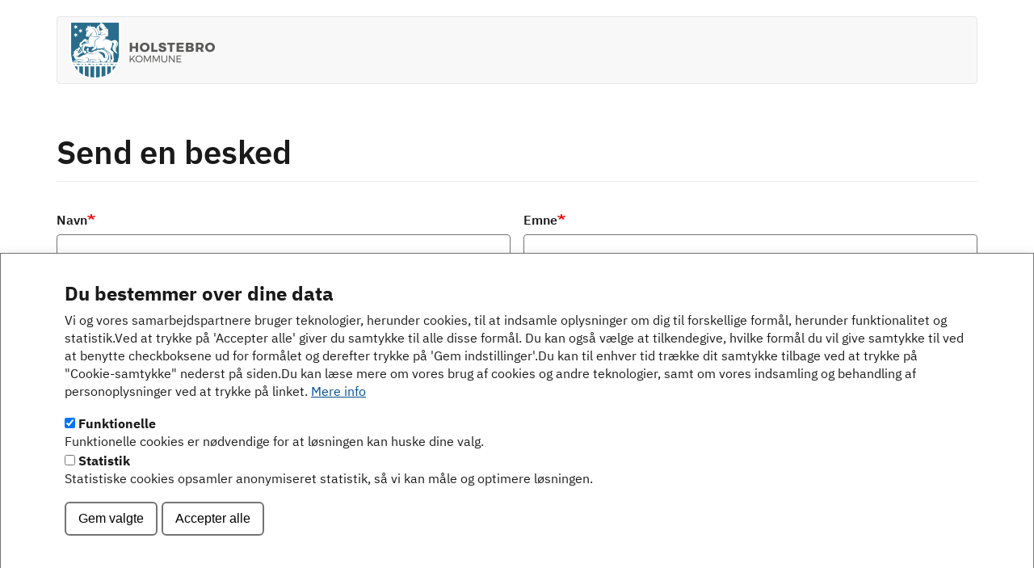

--- FILE ---
content_type: text/html; charset=UTF-8
request_url: https://forms2.holstebro.dk/content/ekstern/kontakt?forudfyldt_vaerdi=tmlandbrug%40holstebro.dk
body_size: 9114
content:
<!DOCTYPE html>
<html  lang="da" dir="ltr" prefix="content: http://purl.org/rss/1.0/modules/content/  dc: http://purl.org/dc/terms/  foaf: http://xmlns.com/foaf/0.1/  og: http://ogp.me/ns#  rdfs: http://www.w3.org/2000/01/rdf-schema#  schema: http://schema.org/  sioc: http://rdfs.org/sioc/ns#  sioct: http://rdfs.org/sioc/types#  skos: http://www.w3.org/2004/02/skos/core#  xsd: http://www.w3.org/2001/XMLSchema# ">
  <head>
    <meta charset="utf-8" />
<meta name="Generator" content="Drupal 10 (https://www.drupal.org)" />
<meta name="MobileOptimized" content="width" />
<meta name="HandheldFriendly" content="true" />
<meta name="viewport" content="width=device-width, initial-scale=1.0" />
<style>div#sliding-popup, div#sliding-popup .eu-cookie-withdraw-banner, .eu-cookie-withdraw-tab {background: #0779bf} div#sliding-popup.eu-cookie-withdraw-wrapper { background: transparent; } #sliding-popup h1, #sliding-popup h2, #sliding-popup h3, #sliding-popup p, #sliding-popup label, #sliding-popup div, .eu-cookie-compliance-more-button, .eu-cookie-compliance-secondary-button, .eu-cookie-withdraw-tab { color: #ffffff;} .eu-cookie-withdraw-tab { border-color: #ffffff;}</style>
<link rel="icon" href="/sites/default/files/os2_produkt_forms_0.png" type="image/png" />
<link rel="canonical" href="https://forms2.holstebro.dk/content/ekstern/kontakt" />
<link rel="shortlink" href="https://forms2.holstebro.dk/node/316" />

    <title>Send en besked | OS2Forms 2.0</title>
    <link rel="stylesheet" media="all" href="/sites/default/files/css/css_7VTO-y39RAVOuug8qNgdkHD_-oHhboXNAKbAZEMKwzY.css?delta=0&amp;language=da&amp;theme=custom_theme&amp;include=[base64]" />
<link rel="stylesheet" media="all" href="https://cdn.jsdelivr.net/npm/entreprise7pro-bootstrap@3.4.8/dist/css/bootstrap.min.css" integrity="sha256-zL9fLm9PT7/fK/vb1O9aIIAdm/+bGtxmUm/M1NPTU7Y=" crossorigin="anonymous" />
<link rel="stylesheet" media="all" href="https://cdn.jsdelivr.net/npm/@unicorn-fail/drupal-bootstrap-styles@0.0.2/dist/3.1.1/7.x-3.x/drupal-bootstrap.min.css" integrity="sha512-nrwoY8z0/iCnnY9J1g189dfuRMCdI5JBwgvzKvwXC4dZ+145UNBUs+VdeG/TUuYRqlQbMlL4l8U3yT7pVss9Rg==" crossorigin="anonymous" />
<link rel="stylesheet" media="all" href="https://cdn.jsdelivr.net/npm/@unicorn-fail/drupal-bootstrap-styles@0.0.2/dist/3.1.1/8.x-3.x/drupal-bootstrap.min.css" integrity="sha512-jM5OBHt8tKkl65deNLp2dhFMAwoqHBIbzSW0WiRRwJfHzGoxAFuCowGd9hYi1vU8ce5xpa5IGmZBJujm/7rVtw==" crossorigin="anonymous" />
<link rel="stylesheet" media="all" href="https://cdn.jsdelivr.net/npm/@unicorn-fail/drupal-bootstrap-styles@0.0.2/dist/3.2.0/7.x-3.x/drupal-bootstrap.min.css" integrity="sha512-U2uRfTiJxR2skZ8hIFUv5y6dOBd9s8xW+YtYScDkVzHEen0kU0G9mH8F2W27r6kWdHc0EKYGY3JTT3C4pEN+/g==" crossorigin="anonymous" />
<link rel="stylesheet" media="all" href="https://cdn.jsdelivr.net/npm/@unicorn-fail/drupal-bootstrap-styles@0.0.2/dist/3.2.0/8.x-3.x/drupal-bootstrap.min.css" integrity="sha512-JXQ3Lp7Oc2/VyHbK4DKvRSwk2MVBTb6tV5Zv/3d7UIJKlNEGT1yws9vwOVUkpsTY0o8zcbCLPpCBG2NrZMBJyQ==" crossorigin="anonymous" />
<link rel="stylesheet" media="all" href="https://cdn.jsdelivr.net/npm/@unicorn-fail/drupal-bootstrap-styles@0.0.2/dist/3.3.1/7.x-3.x/drupal-bootstrap.min.css" integrity="sha512-ZbcpXUXjMO/AFuX8V7yWatyCWP4A4HMfXirwInFWwcxibyAu7jHhwgEA1jO4Xt/UACKU29cG5MxhF/i8SpfiWA==" crossorigin="anonymous" />
<link rel="stylesheet" media="all" href="https://cdn.jsdelivr.net/npm/@unicorn-fail/drupal-bootstrap-styles@0.0.2/dist/3.3.1/8.x-3.x/drupal-bootstrap.min.css" integrity="sha512-kTMXGtKrWAdF2+qSCfCTa16wLEVDAAopNlklx4qPXPMamBQOFGHXz0HDwz1bGhstsi17f2SYVNaYVRHWYeg3RQ==" crossorigin="anonymous" />
<link rel="stylesheet" media="all" href="https://cdn.jsdelivr.net/npm/@unicorn-fail/drupal-bootstrap-styles@0.0.2/dist/3.4.0/8.x-3.x/drupal-bootstrap.min.css" integrity="sha512-tGFFYdzcicBwsd5EPO92iUIytu9UkQR3tLMbORL9sfi/WswiHkA1O3ri9yHW+5dXk18Rd+pluMeDBrPKSwNCvw==" crossorigin="anonymous" />
<link rel="stylesheet" media="all" href="/sites/default/files/css/css_t_Br4wA0irnHol8bak462uIQAgtiKEu_9AV5IrgTQh4.css?delta=9&amp;language=da&amp;theme=custom_theme&amp;include=[base64]" />

    <script src="/core/assets/vendor/modernizr/modernizr.min.js?v=3.11.7"></script>
<script src="/modules/contrib/webform/js/webform.form.disable_back.js?v=10.4.9"></script>

  </head>
  <body class="path-node page-node-type-webform has-glyphicons">
    <a href="#main-content" class="visually-hidden focusable skip-link">
      Gå til hovedindhold
    </a>
    
      <div class="dialog-off-canvas-main-canvas" data-off-canvas-main-canvas>
              <header class="navbar navbar-default container" id="navbar" role="banner">
            <div class="navbar-header">
          <div class="region region-navigation">
          <a class="logo navbar-btn pull-left" href="/" title="Hjem" rel="home">
      <img src="/sites/default/files/HK-logo-180x72px_0.png" alt="Hjem" />
    </a>
      
  </div>

                      </div>

                      </header>
  
  <div role="main" class="main-container container js-quickedit-main-content">
    <div class="row">

                              <div class="col-sm-12" role="heading">
              <div class="region region-header">
        <h1 class="page-header">
<span>Send en besked</span>
</h1>


  </div>

          </div>
              
            
                  <section class="col-sm-12">

                
                
                          <a id="main-content"></a>
            <div class="region region-content">
    <div data-drupal-messages-fallback class="hidden"></div>  
<article data-history-node-id="316" about="/content/ekstern/kontakt" class="webform full clearfix">

  
    

  
  <div class="content">
    
            <div class="field field--name-webform field--type-webform field--label-hidden field--item"><span id="webform-submission-kontakt-node-316-form-ajax-content"></span><div id="webform-submission-kontakt-node-316-form-ajax" class="webform-ajax-form-wrapper" data-effect="fade" data-progress-type="throbber"><form class="webform-submission-form webform-submission-add-form webform-submission-kontakt-form webform-submission-kontakt-add-form webform-submission-kontakt-node-316-form webform-submission-kontakt-node-316-add-form js-webform-unsaved js-webform-submit-once js-webform-details-toggle webform-details-toggle" data-drupal-selector="webform-submission-kontakt-node-316-add-form" enctype="multipart/form-data" action="/content/ekstern/kontakt?forudfyldt_vaerdi=tmlandbrug%40holstebro.dk" method="post" id="webform-submission-kontakt-node-316-add-form" accept-charset="UTF-8">
  
  <div data-drupal-selector="edit-flexbox" class="webform-flexbox js-webform-flexbox js-form-wrapper form-group form-wrapper" id="edit-flexbox"><div class="webform-flex webform-flex--1"><div class="webform-flex--container"><div data-drupal-selector="edit-container" class="form-group js-form-wrapper form-wrapper" id="edit-container">
<div class="form-item js-form-item form-type-textfield js-form-type-textfield form-item-navn js-form-item-navn form-group">
  
                  <label for="edit-navn" class="control-label js-form-required form-required">Navn</label>
          
    
          <input data-drupal-selector="edit-navn" class="form-text required form-control" type="text" id="edit-navn" name="navn" value="" size="60" maxlength="255" required="required" aria-required="true" />
    
    
    
    
  
</div>
<fieldset class="webform-email-confirm--wrapper fieldgroup form-composite webform-composite-hidden-title js-webform-type-webform-email-confirm webform-type-webform-email-confirm js-form-item form-item js-form-wrapper form-wrapper" id="edit-email">
      <legend>
    <span class="visually-hidden fieldset-legend">E-mail</span>
  </legend>
  <div class="fieldset-wrapper">
                
<div class="form-item js-form-item form-type-email js-form-type-email form-item-email-mail-1 js-form-item-email-mail-1 form-group">
  
                  <label for="edit-email-mail-1" class="control-label js-form-required form-required">E-mail</label>
          
    
          <input data-drupal-selector="edit-email-mail-1" class="webform-email form-email required form-control" type="email" id="edit-email-mail-1" name="email[mail_1]" value="" size="60" maxlength="254" required="required" aria-required="true" />
    
    
    
    
  
</div>

<div class="form-item js-form-item form-type-email js-form-type-email form-item-email-mail-2 js-form-item-email-mail-2 form-group">
  
                  <label for="edit-email-mail-2" class="control-label js-form-required form-required">Bekræft e-mail</label>
          
    
          <input data-drupal-selector="edit-email-mail-2" class="webform-email-confirm form-email required form-control" type="email" id="edit-email-mail-2" name="email[mail_2]" value="" size="60" maxlength="254" required="required" aria-required="true" />
    
    
    
    
  
</div>

          </div>
</fieldset>

<div class="form-item js-form-item form-type-textfield js-form-type-textfield form-item-telefon js-form-item-telefon form-group">
  
                  <label for="edit-telefon" class="control-label">Telefon</label>
          
    
          <input data-drupal-selector="edit-telefon" class="form-text form-control" type="text" id="edit-telefon" name="telefon" value="" size="60" maxlength="255" />
    
    
    
    
  
</div>
</div>
</div></div><div class="webform-flex webform-flex--1"><div class="webform-flex--container"><div data-drupal-selector="edit-container-01" class="form-group js-form-wrapper form-wrapper" id="edit-container-01">
<div class="form-item js-form-item form-type-textfield js-form-type-textfield form-item-emne js-form-item-emne form-group">
  
                  <label for="edit-emne" class="control-label js-form-required form-required">Emne</label>
          
    
          <input data-drupal-selector="edit-emne" class="form-text required form-control" type="text" id="edit-emne" name="emne" value="" size="60" maxlength="255" required="required" aria-required="true" />
    
    
    
    
  
</div>

<div class="form-item js-form-item form-type-textarea js-form-type-textarea form-item-besked js-form-item-besked form-group">
  
                  <label for="edit-besked" class="control-label js-form-required form-required">Besked</label>
          
    
          <div class="form-textarea-wrapper">
  <textarea data-drupal-selector="edit-besked" class="form-textarea required form-control resize-vertical" id="edit-besked" name="besked" rows="12" cols="60" required="required" aria-required="true"></textarea>
</div>

    
    
    
    
  
</div>
<div id="ajax-wrapper" class="form-group">
<div class="webform-has-field-prefix webform-has-field-suffix form-item js-form-item form-type-managed-file js-form-type-managed-file form-item-vedhaeft-fil js-form-item-vedhaeft-fil form-group">
  
                  <label for="edit-vedhaeft-fil-upload" id="edit-vedhaeft-fil--label" class="control-label">Vedhæft filer</label>
          
    
          <div id="edit-vedhaeft-fil" class="js-form-managed-file form-managed-file">
  <label for="edit-vedhaeft-fil-upload-button--2" class="btn btn-primary webform-file-button">Upload fil(er)</label>
<input aria-describedby="edit-vedhaeft-fil--description" data-drupal-selector="edit-vedhaeft-fil-upload" multiple="multiple" class="webform-file-button-input js-form-file form-file form-control" id="edit-vedhaeft-fil-upload-button--2" type="file" name="files[vedhaeft_fil][]" size="22" /><button class="js-hide button js-form-submit form-submit btn-primary btn icon-before" data-drupal-selector="edit-vedhaeft-fil-upload-button" formnovalidate="formnovalidate" type="submit" id="edit-vedhaeft-fil-upload-button" name="vedhaeft_fil_upload_button" value="Upload"><span class="icon glyphicon glyphicon-upload" aria-hidden="true"></span>
Upload</button><input data-drupal-selector="edit-vedhaeft-fil-fids" type="hidden" name="vedhaeft_fil[fids]" />
</div>

    
    
    
          <div class="description help-block">
        <div id="edit-vedhaeft-fil--description" class="webform-element-description form-group">  <a href="#upload-instructions" class="icon-before" data-toggle="popover" data-html="true" data-placement="bottom" data-title="Information om upload"><span class="icon glyphicon glyphicon-question-sign" aria-hidden="true"></span>Information om upload</a><div id="upload-instructions" class="hidden help-block form-group" aria-hidden="true"><ul><li>Højst 5 filer.</li><li>20 MB grænse.</li></ul></div>

</div>

      </div>
    
  
</div>
</div></div>
</div></div></div>

<div data-webform-states-no-clear class="webform-readonly form-item js-form-item form-type-textfield js-form-type-textfield form-item-forudfyldt-vaerdi js-form-item-forudfyldt-vaerdi form-group">
  
                  <label for="edit-forudfyldt-vaerdi" class="control-label">Postkasse</label>
          
    
          <input readonly="readonly" data-drupal-selector="edit-forudfyldt-vaerdi" class="form-text form-control" type="text" id="edit-forudfyldt-vaerdi" name="forudfyldt_vaerdi" value="tmlandbrug@holstebro.dk" size="60" maxlength="255" data-drupal-states="{&quot;invisible&quot;:{&quot;.webform-submission-kontakt-node-316-add-form :input[name=\u0022forudfyldt_vaerdi\u0022]&quot;:{&quot;filled&quot;:true}}}" />
    
    
    
    
  
</div>
<div class="js-form-wrapper" data-drupal-states="{&quot;invisible&quot;:{&quot;.webform-submission-kontakt-node-316-add-form :input[name=\u0022forudfyldt_vaerdi\u0022]&quot;:{&quot;filled&quot;:true}}}"><div class="js-webform-computed" data-webform-element-keys="forudfyldt_input"><div class="js-webform-computed-wrapper" id="webform-computed-twig_url_generator-wrapper">
<div data-webform-states-no-clear class="form-item js-form-item form-type-item js-form-type-item form-item-twig-url-generator js-form-item-twig-url-generator form-group">
  
                  <label class="control-label">URL med udfyldt postkasse</label>
          
    
          
<a href="https://forms2.holstebro.dk/content/ekstern/kontakt?forudfyldt_vaerdi=">
https://forms2.holstebro.dk/content/ekstern/kontakt?forudfyldt_vaerdi= </a>
<input data-drupal-selector="edit-twig-url-generator" type="hidden" name="twig_url_generator" value="
&lt;a href=&quot;https://forms2.holstebro.dk/content/ekstern/kontakt?forudfyldt_vaerdi=&quot;&gt;
https://forms2.holstebro.dk/content/ekstern/kontakt?forudfyldt_vaerdi= &lt;/a&gt;
" /><button formnovalidate="formnovalidate" class="js-hide js-webform-computed-submit button js-form-submit form-submit btn-info btn icon-before" data-drupal-selector="edit-twig-url-generator-update" type="submit" id="edit-twig-url-generator-update" name="webform-computed-twig_url_generator-button" value="Opdatér"><span class="icon glyphicon glyphicon-ok" aria-hidden="true"></span>
Opdatér</button>
    
    
    
    
  
</div>
</div></div></div>
<div data-webform-states-no-clear class="form-item js-form-item form-type-select js-form-type-select form-item-forudfyldt-input js-form-item-forudfyldt-input form-group">
  
                  <label for="edit-forudfyldt-input" class="control-label">Postkasser</label>
          
    
          <div class="select-wrapper"><select data-drupal-selector="edit-forudfyldt-input" class="form-select form-control" id="edit-forudfyldt-input" name="forudfyldt_input" data-drupal-states="{&quot;invisible&quot;:{&quot;.webform-submission-kontakt-node-316-add-form :input[name=\u0022forudfyldt_vaerdi\u0022]&quot;:{&quot;filled&quot;:true}}}"><option
            value="" selected="selected">- Ingen -</option><option
            value="sundhedscenter@holstebro.dk">sundhedscenter@holstebro.dk</option><option
            value="Fritidsafdelingen@holstebro.dk">Fritidsafdelingen@holstebro.dk</option><option
            value="Kultur@holstebro.dk">Kultur@holstebro.dk</option><option
            value="vembhallen@holstebro.dk">vembhallen@holstebro.dk</option><option
            value="vfcenter@holstebro.dk">vfcenter@holstebro.dk</option><option
            value="vest@holstebro.dk">vest@holstebro.dk</option><option
            value="Arena@holstebro.dk ">Arena@holstebro.dk </option><option
            value="havetogfjorden@holstebro.dk">havetogfjorden@holstebro.dk</option><option
            value="tmgrunddata@holstebro.dk">tmgrunddata@holstebro.dk</option><option
            value="byggesag@holstebro.dk">byggesag@holstebro.dk</option><option
            value="ejendomsskat@holstebro.dk">ejendomsskat@holstebro.dk</option><option
            value="kort@holstebro.dk">kort@holstebro.dk</option><option
            value="plan@holstebro.dk">plan@holstebro.dk</option><option
            value="spildevand@holstebro.dk">spildevand@holstebro.dk</option><option
            value="tm@holstebro.dk">tm@holstebro.dk</option><option
            value="tmaffald@holstebro.dk">tmaffald@holstebro.dk</option><option
            value="tmanlaegsbyggeri@holstebro.dk">tmanlaegsbyggeri@holstebro.dk</option><option
            value="tmarealdrift@holstebro.dk">tmarealdrift@holstebro.dk</option><option
            value="tmarrangement@holstebro.dk">tmarrangement@holstebro.dk</option><option
            value="tmbadevand@holstebro.dk">tmbadevand@holstebro.dk</option><option
            value="bbr@holstebro.dk">bbr@holstebro.dk</option><option
            value="tmbygningsvedligehold@holstebro.dk">tmbygningsvedligehold@holstebro.dk</option><option
            value="tmfs@holstebro.dk">tmfs@holstebro.dk</option><option
            value="tmgrundvand@holstebro.dk">tmgrundvand@holstebro.dk</option><option
            value="tmjord@holstebro.dk">tmjord@holstebro.dk</option><option
            value="tmjordvarme@holstebro.dk">tmjordvarme@holstebro.dk</option><option
            value="tmkollektiv@holstebro.dk">tmkollektiv@holstebro.dk</option><option
            value="tmlandbrug@holstebro.dk">tmlandbrug@holstebro.dk</option><option
            value="tmlandzone@holstebro.dk">tmlandzone@holstebro.dk</option><option
            value="tmnatur@holstebro.dk">tmnatur@holstebro.dk</option><option
            value="tmmiljo@holstebro.dk">tmmiljo@holstebro.dk</option><option
            value="tmolietanke@holstebro.dk">tmolietanke@holstebro.dk</option><option
            value="tmrotter@holstebro.dk">tmrotter@holstebro.dk</option><option
            value="tmskove@holstebro.dk">tmskove@holstebro.dk</option><option
            value="tmtekniskvedligehold@holstebro.dk">tmtekniskvedligehold@holstebro.dk</option><option
            value="tmvandlob@holstebro.dk">tmvandlob@holstebro.dk</option><option
            value="tmvejmyndighed@holstebro.dk">tmvejmyndighed@holstebro.dk</option><option
            value="tmvejogbyggemodning@holstebro.dk">tmvejogbyggemodning@holstebro.dk</option><option
            value="tmvildtregulering@holstebro.dk">tmvildtregulering@holstebro.dk</option><option
            value="vandindberetning@holstebro.dk">vandindberetning@holstebro.dk</option><option
            value="webmaster@holstebro.dk">webmaster@holstebro.dk</option><option
            value="kommunen@holstebro.dk">kommunen@holstebro.dk</option><option
            value="borgerservice@holstebro.dk">borgerservice@holstebro.dk</option><option
            value="borgerraadgiveren@holstebro.dk">borgerraadgiveren@holstebro.dk</option><option
            value="boern.unge@holstebro.dk">boern.unge@holstebro.dk</option></select></div>
    
    
    
    
  
</div>
<div data-drupal-selector="edit-actions" class="form-actions webform-actions form-group js-form-wrapper form-wrapper" id="edit-actions"><button class="webform-button--submit button button--primary js-form-submit form-submit btn-primary btn" data-drupal-selector="edit-actions-submit" data-disable-refocus="true" type="submit" id="edit-actions-submit" name="op" value="Send besked">Send besked</button>
</div>
<input autocomplete="off" data-drupal-selector="form-c0dlq9hzmg2bqudt9oa7-1g0iyvn8td9xoycxlyjymy" type="hidden" name="form_build_id" value="form-c0DlQ9HZmG2bqUDt9OA7_1G0iyVn8TD9XOyCxLYJYmY" /><input data-drupal-selector="edit-webform-submission-kontakt-node-316-add-form" type="hidden" name="form_id" value="webform_submission_kontakt_node_316_add_form" /><div class="url-textfield form-group js-form-wrapper form-wrapper" style="display: none !important;">
<div class="form-item js-form-item form-type-textfield js-form-type-textfield form-item-url js-form-item-url form-group">
  
                  <label for="edit-url" class="control-label">Efterlad dette felt tomt</label>
          
    
          <input autocomplete="off" data-drupal-selector="edit-url" class="form-text form-control" type="text" id="edit-url" name="url" value="" size="20" maxlength="128" />
    
    
    
    
  
</div>
</div>


  
</form>
</div></div>
      
  </div>

</article>


  </div>

              </section>

                </div>
  </div>

      <footer class="footer container" role="contentinfo">
        <div class="region region-footer">
    <section id="block-custom-theme-hksidefod" class="block block-block-content block-block-content105b1e2d-408f-4dc1-ad78-c2610e3825c3 clearfix">
  
    

      
            <div class="field field--name-body field--type-text-with-summary field--label-hidden field--item"><div><img alt="byvåben" src="/sites/default/files/Ho_Kom_logo_53x60.png" style="float:left; padding-right:10px"></div>

<div style="float: left; padding-right: 50px;"><strong>Holstebro Kommune</strong><br>
Kirkestræde 11<br>
7500 Holstebro</div>

<div style="float: left;"><a href="https://www.holstebro.dk/kontakt" target="_blank" title="Kontaktoplysninger på holstebro.dk">Kontakt</a><br>
<a href="https://www.holstebro.dk/databeskyttelse" target="_blank" title="Mere om databeskyttelse på holstebro.dk">Databeskyttelse</a><br>
<a href="https://www.was.digst.dk/forms2-holstebro-dk" target="_blank" title="Tilgængelighedserklæring">Tilgængelighedserklæring</a></div>
</div>
      
  </section>


  </div>

    </footer>
  
  </div>

    
    <script type="application/json" data-drupal-selector="drupal-settings-json">{"path":{"baseUrl":"\/","pathPrefix":"","currentPath":"node\/316","currentPathIsAdmin":false,"isFront":false,"currentLanguage":"da","currentQuery":{"forudfyldt_vaerdi":"tmlandbrug@holstebro.dk"}},"pluralDelimiter":"\u0003","suppressDeprecationErrors":true,"ajaxPageState":{"libraries":"[base64]","theme":"custom_theme","theme_token":null},"ajaxTrustedUrl":{"form_action_p_pvdeGsVG5zNF_XLGPTvYSKCf43t8qZYSwcfZl2uzM":true,"\/content\/ekstern\/kontakt?forudfyldt_vaerdi=tmlandbrug%40holstebro.dk\u0026ajax_form=1":true,"\/content\/ekstern\/kontakt?element_parents=elements\/flexbox\/container_01\/vedhaeft_fil\u0026forudfyldt_vaerdi=tmlandbrug%40holstebro.dk\u0026ajax_form=1":true},"eu_cookie_compliance":{"cookie_policy_version":"1.0.0","popup_enabled":true,"popup_agreed_enabled":false,"popup_hide_agreed":false,"popup_clicking_confirmation":false,"popup_scrolling_confirmation":false,"popup_html_info":"\u003Cdiv class=\u0022eu-cookie-compliance-banner eu-cookie-compliance-banner-info eu-cookie-compliance-banner--categories\u0022\u003E\n  \u003Cdiv class=\u0022popup-content info eu-cookie-compliance-content\u0022\u003E\n    \u003Cdiv id=\u0022popup-text\u0022 class=\u0022eu-cookie-compliance-message\u0022\u003E\n      \u003Ch2\u003EDu bestemmer over dine data\u003C\/h2\u003E\n\u003Cp\u003EVi og vores samarbejdspartnere bruger teknologier, herunder cookies, til at indsamle oplysninger om dig til forskellige form\u00e5l, herunder funktionalitet og statistik.Ved at trykke p\u00e5 \u0027Accepter alle\u0027 giver du samtykke til alle disse form\u00e5l. Du kan ogs\u00e5 v\u00e6lge at tilkendegive, hvilke form\u00e5l du vil give samtykke til ved at benytte checkboksene ud for form\u00e5let og derefter trykke p\u00e5 \u0027Gem indstillinger\u0027.Du kan til enhver tid tr\u00e6kke dit samtykke tilbage ved at trykke p\u00e5 \u0022Cookie-samtykke\u0022 nederst p\u00e5 siden.Du kan l\u00e6se mere om vores brug af cookies og andre teknologier, samt om vores indsamling og behandling af personoplysninger ved at trykke p\u00e5 linket.\u003C\/p\u003E\n\n              \u003Cbutton tabindex=\u00221\u0022 type=\u0022button\u0022 class=\u0022find-more-button eu-cookie-compliance-more-button\u0022\u003EMere info\u003C\/button\u003E\n          \u003C\/div\u003E\n\n          \u003Cdiv id=\u0022eu-cookie-compliance-categories\u0022 class=\u0022eu-cookie-compliance-categories\u0022\u003E\n                  \u003Cdiv class=\u0022eu-cookie-compliance-category\u0022\u003E\n            \u003Cdiv\u003E\n              \u003Cinput type=\u0022checkbox\u0022 name=\u0022cookie-categories\u0022 id=\u0022cookie-category-Functional cookies\u0022\n                     value=\u0022Functional cookies\u0022 \u003E\n              \u003Clabel tabindex=\u00221\u0022 for=\u0022cookie-category-Functional cookies\u0022\u003EFunktionelle\u003C\/label\u003E\n            \u003C\/div\u003E\n                          \u003Cdiv class=\u0022eu-cookie-compliance-category-description\u0022\u003EFunktionelle cookies er n\u00f8dvendige for at l\u00f8sningen kan huske dine valg.\u003C\/div\u003E\n                      \u003C\/div\u003E\n                  \u003Cdiv class=\u0022eu-cookie-compliance-category\u0022\u003E\n            \u003Cdiv\u003E\n              \u003Cinput type=\u0022checkbox\u0022 name=\u0022cookie-categories\u0022 id=\u0022cookie-category-Statistical cookies\u0022\n                     value=\u0022Statistical cookies\u0022 \u003E\n              \u003Clabel tabindex=\u00221\u0022 for=\u0022cookie-category-Statistical cookies\u0022\u003EStatistik\u003C\/label\u003E\n            \u003C\/div\u003E\n                          \u003Cdiv class=\u0022eu-cookie-compliance-category-description\u0022\u003EStatistiske cookies opsamler anonymiseret statistik, s\u00e5 vi kan m\u00e5le og optimere l\u00f8sningen.\u003C\/div\u003E\n                      \u003C\/div\u003E\n                          \u003Cdiv class=\u0022eu-cookie-compliance-categories-buttons\u0022\u003E\n            \u003Cbutton tabindex=\u00221\u0022 type=\u0022button\u0022\n                    class=\u0022eu-cookie-compliance-save-preferences-button\u0022\u003EGem valgte\u003C\/button\u003E\n          \u003C\/div\u003E\n              \u003C\/div\u003E\n    \n    \u003Cdiv id=\u0022popup-buttons\u0022 class=\u0022eu-cookie-compliance-buttons eu-cookie-compliance-has-categories\u0022\u003E\n      \u003Cbutton tabindex=\u00221\u0022 type=\u0022button\u0022 class=\u0022agree-button eu-cookie-compliance-default-button\u0022\u003EAccepter alle\u003C\/button\u003E\n              \u003Cbutton tabindex=\u00221\u0022 type=\u0022button\u0022 class=\u0022eu-cookie-withdraw-button visually-hidden\u0022\u003EFjern samtykke\u003C\/button\u003E\n          \u003C\/div\u003E\n  \u003C\/div\u003E\n\u003C\/div\u003E","use_mobile_message":false,"mobile_popup_html_info":"\u003Cdiv class=\u0022eu-cookie-compliance-banner eu-cookie-compliance-banner-info eu-cookie-compliance-banner--categories\u0022\u003E\n  \u003Cdiv class=\u0022popup-content info eu-cookie-compliance-content\u0022\u003E\n    \u003Cdiv id=\u0022popup-text\u0022 class=\u0022eu-cookie-compliance-message\u0022\u003E\n      \n              \u003Cbutton tabindex=\u00221\u0022 type=\u0022button\u0022 class=\u0022find-more-button eu-cookie-compliance-more-button\u0022\u003EMere info\u003C\/button\u003E\n          \u003C\/div\u003E\n\n          \u003Cdiv id=\u0022eu-cookie-compliance-categories\u0022 class=\u0022eu-cookie-compliance-categories\u0022\u003E\n                  \u003Cdiv class=\u0022eu-cookie-compliance-category\u0022\u003E\n            \u003Cdiv\u003E\n              \u003Cinput type=\u0022checkbox\u0022 name=\u0022cookie-categories\u0022 id=\u0022cookie-category-Functional cookies\u0022\n                     value=\u0022Functional cookies\u0022 \u003E\n              \u003Clabel tabindex=\u00221\u0022 for=\u0022cookie-category-Functional cookies\u0022\u003EFunktionelle\u003C\/label\u003E\n            \u003C\/div\u003E\n                          \u003Cdiv class=\u0022eu-cookie-compliance-category-description\u0022\u003EFunktionelle cookies er n\u00f8dvendige for at l\u00f8sningen kan huske dine valg.\u003C\/div\u003E\n                      \u003C\/div\u003E\n                  \u003Cdiv class=\u0022eu-cookie-compliance-category\u0022\u003E\n            \u003Cdiv\u003E\n              \u003Cinput type=\u0022checkbox\u0022 name=\u0022cookie-categories\u0022 id=\u0022cookie-category-Statistical cookies\u0022\n                     value=\u0022Statistical cookies\u0022 \u003E\n              \u003Clabel tabindex=\u00221\u0022 for=\u0022cookie-category-Statistical cookies\u0022\u003EStatistik\u003C\/label\u003E\n            \u003C\/div\u003E\n                          \u003Cdiv class=\u0022eu-cookie-compliance-category-description\u0022\u003EStatistiske cookies opsamler anonymiseret statistik, s\u00e5 vi kan m\u00e5le og optimere l\u00f8sningen.\u003C\/div\u003E\n                      \u003C\/div\u003E\n                          \u003Cdiv class=\u0022eu-cookie-compliance-categories-buttons\u0022\u003E\n            \u003Cbutton tabindex=\u00221\u0022 type=\u0022button\u0022\n                    class=\u0022eu-cookie-compliance-save-preferences-button\u0022\u003EGem valgte\u003C\/button\u003E\n          \u003C\/div\u003E\n              \u003C\/div\u003E\n    \n    \u003Cdiv id=\u0022popup-buttons\u0022 class=\u0022eu-cookie-compliance-buttons eu-cookie-compliance-has-categories\u0022\u003E\n      \u003Cbutton tabindex=\u00221\u0022 type=\u0022button\u0022 class=\u0022agree-button eu-cookie-compliance-default-button\u0022\u003EAccepter alle\u003C\/button\u003E\n              \u003Cbutton tabindex=\u00221\u0022 type=\u0022button\u0022 class=\u0022eu-cookie-withdraw-button visually-hidden\u0022\u003EFjern samtykke\u003C\/button\u003E\n          \u003C\/div\u003E\n  \u003C\/div\u003E\n\u003C\/div\u003E","mobile_breakpoint":768,"popup_html_agreed":false,"popup_use_bare_css":false,"popup_height":"auto","popup_width":"100%","popup_delay":1000,"popup_link":"https:\/\/www.holstebro.dk\/om-kommunen\/om-hjemmesiden\/cookie-og-privatlivspolitik","popup_link_new_window":true,"popup_position":false,"fixed_top_position":true,"popup_language":"da","store_consent":false,"better_support_for_screen_readers":false,"cookie_name":"","reload_page":false,"domain":"","domain_all_sites":false,"popup_eu_only":false,"popup_eu_only_js":false,"cookie_lifetime":100,"cookie_session":0,"set_cookie_session_zero_on_disagree":0,"disagree_do_not_show_popup":false,"method":"categories","automatic_cookies_removal":true,"allowed_cookies":"","withdraw_markup":"\u003Cbutton type=\u0022button\u0022 class=\u0022eu-cookie-withdraw-tab\u0022\u003ECookie-samtykke\u003C\/button\u003E\n\u003Cdiv class=\u0022eu-cookie-withdraw-banner\u0022\u003E\n  \u003Cdiv class=\u0022popup-content info eu-cookie-compliance-content\u0022\u003E\n    \u003Cdiv id=\u0022popup-text\u0022 class=\u0022eu-cookie-compliance-message\u0022\u003E\n      \u003Ch2\u003EDu bestemmer over dine data.\u003C\/h2\u003E\n\u003Cp\u003EDu har givet samtykke til at vi m\u00e5 bruge cookies.\u003C\/p\u003E\n\n    \u003C\/div\u003E\n    \u003Cdiv id=\u0022popup-buttons\u0022 class=\u0022eu-cookie-compliance-buttons\u0022\u003E\n      \u003Cbutton type=\u0022button\u0022 class=\u0022eu-cookie-withdraw-button\u0022 tabindex=\u00221\u0022\u003EFjern samtykke\u003C\/button\u003E\n    \u003C\/div\u003E\n  \u003C\/div\u003E\n\u003C\/div\u003E","withdraw_enabled":true,"reload_options":0,"reload_routes_list":"","withdraw_button_on_info_popup":false,"cookie_categories":["Functional cookies","Statistical cookies"],"cookie_categories_details":{"Functional cookies":{"uuid":"12da8d3b-89e7-4338-8f28-7585ddf6208c","langcode":"da","status":true,"dependencies":[],"id":"Functional cookies","label":"Funktionelle","description":"Funktionelle cookies er n\u00f8dvendige for at l\u00f8sningen kan huske dine valg.","checkbox_default_state":"required","weight":0},"Statistical cookies":{"uuid":"4956573e-86e8-4c28-a387-8d4d85f74947","langcode":"da","status":true,"dependencies":[],"id":"Statistical cookies","label":"Statistik","description":"Statistiske cookies opsamler anonymiseret statistik, s\u00e5 vi kan m\u00e5le og optimere l\u00f8sningen.","checkbox_default_state":"checked","weight":1}},"enable_save_preferences_button":true,"cookie_value_disagreed":"0","cookie_value_agreed_show_thank_you":"1","cookie_value_agreed":"2","containing_element":"body","settings_tab_enabled":false,"olivero_primary_button_classes":"","olivero_secondary_button_classes":"","close_button_action":"close_banner","open_by_default":true,"modules_allow_popup":true,"hide_the_banner":false,"geoip_match":true,"unverified_scripts":[]},"bootstrap":{"forms_has_error_value_toggle":1,"modal_animation":1,"modal_backdrop":"true","modal_focus_input":1,"modal_keyboard":1,"modal_select_text":1,"modal_show":1,"modal_size":"","popover_enabled":1,"popover_animation":1,"popover_auto_close":1,"popover_container":"body","popover_content":"","popover_delay":"0","popover_html":0,"popover_placement":"right","popover_selector":"","popover_title":"","popover_trigger":"click","tooltip_enabled":1,"tooltip_animation":1,"tooltip_container":"body","tooltip_delay":"0","tooltip_html":0,"tooltip_placement":"auto left","tooltip_selector":"","tooltip_trigger":"hover"},"ajax":{"edit-actions-submit":{"callback":"::submitAjaxForm","event":"click","effect":"fade","speed":500,"progress":{"type":"throbber","message":""},"disable-refocus":true,"url":"\/content\/ekstern\/kontakt?forudfyldt_vaerdi=tmlandbrug%40holstebro.dk\u0026ajax_form=1","httpMethod":"POST","dialogType":"ajax","submit":{"_triggering_element_name":"op","_triggering_element_value":"Send besked"}},"edit-twig-url-generator-update":{"callback":["Drupal\\webform\\Element\\WebformComputedTwig","ajaxWebformComputedCallback"],"wrapper":"webform-computed-twig_url_generator-wrapper","progress":{"type":"none"},"event":"mousedown","keypress":true,"prevent":"click","url":"\/content\/ekstern\/kontakt?forudfyldt_vaerdi=tmlandbrug%40holstebro.dk\u0026ajax_form=1","httpMethod":"POST","dialogType":"ajax","submit":{"_triggering_element_name":"webform-computed-twig_url_generator-button","_triggering_element_value":"Opdat\u00e9r"}},"edit-vedhaeft-fil-upload-button":{"callback":["Drupal\\file\\Element\\ManagedFile","uploadAjaxCallback"],"wrapper":"ajax-wrapper","effect":"fade","progress":{"type":"throbber","message":null},"event":"mousedown","keypress":true,"prevent":"click","url":"\/content\/ekstern\/kontakt?element_parents=elements\/flexbox\/container_01\/vedhaeft_fil\u0026forudfyldt_vaerdi=tmlandbrug%40holstebro.dk\u0026ajax_form=1","httpMethod":"POST","dialogType":"ajax","submit":{"_triggering_element_name":"vedhaeft_fil_upload_button","_triggering_element_value":"Upload"}}},"file":{"elements":{"#edit-vedhaeft-fil-upload":"jpg,jpeg,png,txt,html,pdf,doc,docx,ppt,pptx,xls,xlsx,xml"}},"user":{"uid":0,"permissionsHash":"9c35dff58ffc5c6e69d5f20cb1e7d1c626e292836d8d70c2182e7d01a2b27ff9"}}</script>
<script src="/sites/default/files/js/js_u6uPliBU2qf5Th-mG1XzpawIXXbl_gLuuR2jLpaCP3k.js?scope=footer&amp;delta=0&amp;language=da&amp;theme=custom_theme&amp;include=[base64]"></script>
<script src="https://cdn.jsdelivr.net/npm/entreprise7pro-bootstrap@3.4.8/dist/js/bootstrap.min.js" integrity="sha256-3XV0ZwG+520tCQ6I0AOlrGAFpZioT/AyPuX0Zq2i8QY=" crossorigin="anonymous"></script>
<script src="/sites/default/files/js/js_K1Fq983kRPkmmN7qYdWrid_B4xJY2yxU0po6p72xPNc.js?scope=footer&amp;delta=2&amp;language=da&amp;theme=custom_theme&amp;include=[base64]"></script>

  </body>
</html>


--- FILE ---
content_type: text/css
request_url: https://forms2.holstebro.dk/sites/default/files/css/css_7VTO-y39RAVOuug8qNgdkHD_-oHhboXNAKbAZEMKwzY.css?delta=0&language=da&theme=custom_theme&include=eJx1jtFuwyAMRX-IBWk_hAzcpHQmjmKjtX9f0i0vY3mxrXOPbCfZ4fPeNuIpF2JZXGpqUkNS9T_jRx9PajdUeLUnQx1aSCJfBb3VjQutCf4_GDJmamxO9HOWvWrolQXR_wVOn2qoPpLCfSMeof_tE93pMcDjimixUQf3X1d7G82QL4UMo8I6mSwLX--ZC2OKzUzWa4fxiDJ-eeaVVlqQw7HrWoJqt4b8KCcMUcTUdtr8QF7jrLgC
body_size: 11100
content:
/* @license GPL-2.0-or-later https://www.drupal.org/licensing/faq */
@media (min-width:768px){.webform-flexbox{display:flex;margin:1em -0.5em;}.webform-flexbox.js-webform-states-hidden[style*="display: block"]{display:flex !important;}.webform-flexbox .webform-flexbox{margin:1em 0;}.webform-flexbox--flex-start{align-items:flex-start;}.webform-flexbox--flex-end{align-items:flex-end;}.webform-flexbox--center{align-items:center;}.webform-flex{min-width:0;}.webform-flex--container{margin:0 0.5em;}.webform-flex--container > .form-item{margin:0;}.webform-flex--container > .form-item > input:not([type="checkbox"]),.webform-flex--container > .form-item > select{width:100%;}.container-inline .webform-flex--container > .form-item > input:not([type="checkbox"]),.container-inline .webform-flex--container > .form-item > select,.webform-flex--container > .form-item.webform-element--title-inline > input:not([type="checkbox"]),.webform-flex--container > .form-item.webform-element--title-inline > select{width:inherit;}.webform-flex--container > .webform-has-field-prefix > input:not([type="checkbox"]),.webform-flex--container > .webform-has-field-suffix > input:not([type="checkbox"]),.webform-flex--container > .webform-has-field-prefix > select,.webform-flex--container > .webform-has-field-suffix > select{width:85%;}.webform-flex--container > .webform-has-field-prefix.webform-flex.webform-has-field-suffix > input:not([type="checkbox"]),.webform-flex--container > .webform-has-field-prefix.webform-flex.webform-has-field-suffix > select{width:70%;}.webform-flex--container > .webform-element-help-container--element > input:not([type="checkbox"]),.webform-flex--container > .webform-element-help-container--element > select{width:85%;}.webform-flex--container > .webform-has-field-prefix.webform-element-help-container--element > input:not([type="checkbox"]),.webform-flex--container > .webform-has-field-suffix.webform-element-help-container--element > select{width:70%;}.webform-flex--container > .webform-has-field-prefix.webform-has-field-suffix.webform-element-help-container--element > input:not([type="checkbox"]),.webform-flex--container > .webform-has-field-prefix.webform-has-field-suffix.webform-element-help-container--element > select{width:50%;}.webform-flex--1{flex:1;}.webform-flex--2{flex:2;}.webform-flex--3{flex:3;}.webform-flex--4{flex:4;}.webform-flex--5{flex:5;}.webform-flex--6{flex:6;}.webform-flex--7{flex:7;}.webform-flex--8{flex:8;}.webform-flex--9{flex:9;}.webform-flex--10{flex:10;}.webform-flex--11{flex:11;}.webform-flex--12{flex:12;}.webform-flex--container > .form-type-webform-select-other select{width:100%;}.webform-flex--container > .form-type-webform-select-other .form-item{margin:0;}.webform-flex--container > .form-type-webform-select-other .form-item + .form-item{margin-top:0.5em;}.webform-flex--container > .form-type-range-output > .form-range-output{width:66%;}.form-composite > .webform-flexbox{margin:1em -0.5em;}.webform-flex--container .form-type-checkbox,.webform-flex--container .form-type-radio{white-space:nowrap;}}
.ui-helper-hidden{display:none;}.ui-helper-hidden-accessible{border:0;clip:rect(0 0 0 0);height:1px;margin:-1px;overflow:hidden;padding:0;position:absolute;width:1px;}.ui-helper-reset{margin:0;padding:0;border:0;outline:0;line-height:1.3;text-decoration:none;font-size:100%;list-style:none;}.ui-helper-clearfix:before,.ui-helper-clearfix:after{content:"";display:table;border-collapse:collapse;}.ui-helper-clearfix:after{clear:both;}.ui-helper-zfix{width:100%;height:100%;top:0;left:0;position:absolute;opacity:0;}.ui-front{z-index:100;}.ui-state-disabled{cursor:default !important;pointer-events:none;}.ui-icon{display:inline-block;vertical-align:middle;margin-top:-.25em;position:relative;text-indent:-99999px;overflow:hidden;background-repeat:no-repeat;}.ui-widget-icon-block{left:50%;margin-left:-8px;display:block;}.ui-widget-overlay{position:fixed;top:0;left:0;width:100%;height:100%;}
.ui-controlgroup{vertical-align:middle;display:inline-block;}.ui-controlgroup > .ui-controlgroup-item{float:left;margin-left:0;margin-right:0;}.ui-controlgroup > .ui-controlgroup-item:focus,.ui-controlgroup > .ui-controlgroup-item.ui-visual-focus{z-index:9999;}.ui-controlgroup-vertical > .ui-controlgroup-item{display:block;float:none;width:100%;margin-top:0;margin-bottom:0;text-align:left;}.ui-controlgroup-vertical .ui-controlgroup-item{box-sizing:border-box;}.ui-controlgroup .ui-controlgroup-label{padding:.4em 1em;}.ui-controlgroup .ui-controlgroup-label span{font-size:80%;}.ui-controlgroup-horizontal .ui-controlgroup-label + .ui-controlgroup-item{border-left:none;}.ui-controlgroup-vertical .ui-controlgroup-label + .ui-controlgroup-item{border-top:none;}.ui-controlgroup-horizontal .ui-controlgroup-label.ui-widget-content{border-right:none;}.ui-controlgroup-vertical .ui-controlgroup-label.ui-widget-content{border-bottom:none;}.ui-controlgroup-vertical .ui-spinner-input{width:calc(100% - 2.4em);}.ui-controlgroup-vertical .ui-spinner .ui-spinner-up{border-top-style:solid;}
.ui-checkboxradio-label .ui-icon-background{box-shadow:inset 1px 1px 1px #ccc;border-radius:.12em;border:none;}.ui-checkboxradio-radio-label .ui-icon-background{width:16px;height:16px;border-radius:1em;overflow:visible;border:none;}.ui-checkboxradio-radio-label.ui-checkboxradio-checked .ui-icon,.ui-checkboxradio-radio-label.ui-checkboxradio-checked:hover .ui-icon{background-image:none;width:8px;height:8px;border-width:4px;border-style:solid;}.ui-checkboxradio-disabled{pointer-events:none;}
.ui-resizable{position:relative;}.ui-resizable-handle{position:absolute;font-size:0.1px;display:block;touch-action:none;}.ui-resizable-disabled .ui-resizable-handle,.ui-resizable-autohide .ui-resizable-handle{display:none;}.ui-resizable-n{cursor:n-resize;height:7px;width:100%;top:-5px;left:0;}.ui-resizable-s{cursor:s-resize;height:7px;width:100%;bottom:-5px;left:0;}.ui-resizable-e{cursor:e-resize;width:7px;right:-5px;top:0;height:100%;}.ui-resizable-w{cursor:w-resize;width:7px;left:-5px;top:0;height:100%;}.ui-resizable-se{cursor:se-resize;width:12px;height:12px;right:1px;bottom:1px;}.ui-resizable-sw{cursor:sw-resize;width:9px;height:9px;left:-5px;bottom:-5px;}.ui-resizable-nw{cursor:nw-resize;width:9px;height:9px;left:-5px;top:-5px;}.ui-resizable-ne{cursor:ne-resize;width:9px;height:9px;right:-5px;top:-5px;}
.ui-button{padding:.4em 1em;display:inline-block;position:relative;line-height:normal;margin-right:.1em;cursor:pointer;vertical-align:middle;text-align:center;-webkit-user-select:none;user-select:none;}.ui-button,.ui-button:link,.ui-button:visited,.ui-button:hover,.ui-button:active{text-decoration:none;}.ui-button-icon-only{width:2em;box-sizing:border-box;text-indent:-9999px;white-space:nowrap;}input.ui-button.ui-button-icon-only{text-indent:0;}.ui-button-icon-only .ui-icon{position:absolute;top:50%;left:50%;margin-top:-8px;margin-left:-8px;}.ui-button.ui-icon-notext .ui-icon{padding:0;width:2.1em;height:2.1em;text-indent:-9999px;white-space:nowrap;}input.ui-button.ui-icon-notext .ui-icon{width:auto;height:auto;text-indent:0;white-space:normal;padding:.4em 1em;}input.ui-button::-moz-focus-inner,button.ui-button::-moz-focus-inner{border:0;padding:0;}
.ui-dialog{position:absolute;top:0;left:0;padding:.2em;outline:0;}.ui-dialog .ui-dialog-titlebar{padding:.4em 1em;position:relative;}.ui-dialog .ui-dialog-title{float:left;margin:.1em 0;white-space:nowrap;width:90%;overflow:hidden;text-overflow:ellipsis;}.ui-dialog .ui-dialog-titlebar-close{position:absolute;right:.3em;top:50%;width:20px;margin:-10px 0 0 0;padding:1px;height:20px;}.ui-dialog .ui-dialog-content{position:relative;border:0;padding:.5em 1em;background:none;overflow:auto;}.ui-dialog .ui-dialog-buttonpane{text-align:left;border-width:1px 0 0 0;background-image:none;margin-top:.5em;padding:.3em 1em .5em .4em;}.ui-dialog .ui-dialog-buttonpane .ui-dialog-buttonset{float:right;}.ui-dialog .ui-dialog-buttonpane button{margin:.5em .4em .5em 0;cursor:pointer;}.ui-dialog .ui-resizable-n{height:2px;top:0;}.ui-dialog .ui-resizable-e{width:2px;right:0;}.ui-dialog .ui-resizable-s{height:2px;bottom:0;}.ui-dialog .ui-resizable-w{width:2px;left:0;}.ui-dialog .ui-resizable-se,.ui-dialog .ui-resizable-sw,.ui-dialog .ui-resizable-ne,.ui-dialog .ui-resizable-nw{width:7px;height:7px;}.ui-dialog .ui-resizable-se{right:0;bottom:0;}.ui-dialog .ui-resizable-sw{left:0;bottom:0;}.ui-dialog .ui-resizable-ne{right:0;top:0;}.ui-dialog .ui-resizable-nw{left:0;top:0;}.ui-draggable .ui-dialog-titlebar{cursor:move;}
.text-align-left{text-align:left;}.text-align-right{text-align:right;}.text-align-center{text-align:center;}.text-align-justify{text-align:justify;}.align-left{float:left;}.align-right{float:right;}.align-center{display:block;margin-right:auto;margin-left:auto;}
.fieldgroup{padding:0;border-width:0;}
.container-inline div,.container-inline label{display:inline-block;}.container-inline .details-wrapper{display:block;}.container-inline .hidden{display:none;}
.clearfix::after{display:table;clear:both;content:"";}
.js details:not([open]) .details-wrapper{display:none;}
.hidden{display:none;}.visually-hidden{position:absolute !important;overflow:hidden;clip:rect(1px,1px,1px,1px);width:1px;height:1px;word-wrap:normal;}.visually-hidden.focusable:active,.visually-hidden.focusable:focus-within{position:static !important;overflow:visible;clip:auto;width:auto;height:auto;}.invisible{visibility:hidden;}
.item-list__comma-list,.item-list__comma-list li{display:inline;}.item-list__comma-list{margin:0;padding:0;}.item-list__comma-list li::after{content:", ";}.item-list__comma-list li:last-child::after{content:"";}
.js .js-hide{display:none;}.js-show{display:none;}.js .js-show{display:block;}@media (scripting:enabled){.js-hide.js-hide{display:none;}.js-show{display:block;}}
.nowrap{white-space:nowrap;}
.position-container{position:relative;}
.reset-appearance{margin:0;padding:0;border:0 none;background:transparent;line-height:inherit;-webkit-appearance:none;appearance:none;}
.resize-none{resize:none;}.resize-vertical{min-height:2em;resize:vertical;}.resize-horizontal{max-width:100%;resize:horizontal;}.resize-both{max-width:100%;min-height:2em;resize:both;}
.system-status-counter__status-icon{display:inline-block;width:25px;height:25px;vertical-align:middle;}.system-status-counter__status-icon::before{display:block;width:100%;height:100%;content:"";background-repeat:no-repeat;background-position:center 2px;background-size:16px;}.system-status-counter__status-icon--error::before{background-image:url(/core/misc/icons/e32700/error.svg);}.system-status-counter__status-icon--warning::before{background-image:url(/core/misc/icons/e29700/warning.svg);}.system-status-counter__status-icon--checked::before{background-image:url(/core/misc/icons/73b355/check.svg);}
.system-status-report-counters__item{width:100%;margin-bottom:0.5em;padding:0.5em 0;text-align:center;white-space:nowrap;background-color:rgba(0,0,0,0.063);}@media screen and (min-width:60em){.system-status-report-counters{display:flex;flex-wrap:wrap;justify-content:space-between;}.system-status-report-counters__item--half-width{width:49%;}.system-status-report-counters__item--third-width{width:33%;}}
.system-status-general-info__item{margin-top:1em;padding:0 1em 1em;border:1px solid #ccc;}.system-status-general-info__item-title{border-bottom:1px solid #ccc;}
.tablesort{display:inline-block;width:16px;height:16px;background-size:100%;}.tablesort--asc{background-image:url(/core/misc/icons/787878/twistie-down.svg);}.tablesort--desc{background-image:url(/core/misc/icons/787878/twistie-up.svg);}
.progress{position:relative;}.progress__track{min-width:100px;max-width:100%;height:16px;margin-top:5px;border:1px solid;background-color:#fff;}.progress__bar{width:3%;min-width:3%;max-width:100%;height:16px;background-color:#000;}.progress__description,.progress__percentage{overflow:hidden;margin-top:0.2em;color:#555;font-size:0.875em;}.progress__description{float:left;}[dir="rtl"] .progress__description{float:right;}.progress__percentage{float:right;}[dir="rtl"] .progress__percentage{float:left;}.progress--small .progress__track{height:7px;}.progress--small .progress__bar{height:7px;background-size:20px 20px;}
.ajax-progress{display:inline-block;padding:1px 5px 2px 5px;}[dir="rtl"] .ajax-progress{float:right;}.ajax-progress-throbber .throbber{display:inline;padding:1px 6px 2px;background:transparent url(/core/misc/throbber-active.gif) no-repeat 0 center;}.ajax-progress-throbber .message{display:inline;padding:1px 5px 2px;}tr .ajax-progress-throbber .throbber{margin:0 2px;}.ajax-progress-bar{width:16em;}.ajax-progress-fullscreen{position:fixed;z-index:1261;top:48.5%;left:49%;width:24px;height:24px;padding:4px;opacity:0.9;border-radius:7px;background-color:#232323;background-image:url(/core/misc/loading-small.gif);background-repeat:no-repeat;background-position:center center;}[dir="rtl"] .ajax-progress-fullscreen{right:49%;left:auto;}
/* @license Public Domain https://raw.githubusercontent.com/jquery/jquery-ui/1.13.2/LICENSE.txt */
.ui-helper-hidden{display:none;}.ui-helper-hidden-accessible{border:0;clip:rect(0 0 0 0);height:1px;margin:-1px;overflow:hidden;padding:0;position:absolute;width:1px;}.ui-helper-reset{margin:0;padding:0;border:0;outline:0;line-height:1.3;text-decoration:none;font-size:100%;list-style:none;}.ui-helper-clearfix:before,.ui-helper-clearfix:after{content:"";display:table;border-collapse:collapse;}.ui-helper-clearfix:after{clear:both;}.ui-helper-zfix{width:100%;height:100%;top:0;left:0;position:absolute;opacity:0;-ms-filter:"alpha(opacity=0)";}.ui-front{z-index:100;}.ui-state-disabled{cursor:default !important;pointer-events:none;}.ui-icon{display:inline-block;vertical-align:middle;margin-top:-.25em;position:relative;text-indent:-99999px;overflow:hidden;background-repeat:no-repeat;}.ui-widget-icon-block{left:50%;margin-left:-8px;display:block;}.ui-widget-overlay{position:fixed;top:0;left:0;width:100%;height:100%;}
.ui-draggable-handle{-ms-touch-action:none;touch-action:none;}
.ui-resizable{position:relative;}.ui-resizable-handle{position:absolute;font-size:0.1px;display:block;-ms-touch-action:none;touch-action:none;}.ui-resizable-disabled .ui-resizable-handle,.ui-resizable-autohide .ui-resizable-handle{display:none;}.ui-resizable-n{cursor:n-resize;height:7px;width:100%;top:-5px;left:0;}.ui-resizable-s{cursor:s-resize;height:7px;width:100%;bottom:-5px;left:0;}.ui-resizable-e{cursor:e-resize;width:7px;right:-5px;top:0;height:100%;}.ui-resizable-w{cursor:w-resize;width:7px;left:-5px;top:0;height:100%;}.ui-resizable-se{cursor:se-resize;width:12px;height:12px;right:1px;bottom:1px;}.ui-resizable-sw{cursor:sw-resize;width:9px;height:9px;left:-5px;bottom:-5px;}.ui-resizable-nw{cursor:nw-resize;width:9px;height:9px;left:-5px;top:-5px;}.ui-resizable-ne{cursor:ne-resize;width:9px;height:9px;right:-5px;top:-5px;}
/* @license GPL-2.0-or-later https://www.drupal.org/licensing/faq */
fieldset.webform-composite-hidden-title{margin-top:1em;margin-bottom:1em;}fieldset.webform-composite-hidden-title .fieldset-wrapper > .form-item:first-child,fieldset.webform-composite-hidden-title .fieldset-wrapper > .form-wrapper > .form-item:first-child,fieldset.webform-composite-hidden-title .fieldset-wrapper > .webform-flexbox:first-child{margin-top:0;}fieldset.webform-composite-hidden-title .fieldset-wrapper > .form-item:last-child,fieldset.webform-composite-hidden-title .fieldset-wrapper > .form-wrapper > .form-item:last-child,fieldset.webform-composite-hidden-title .fieldset-wrapper > .webform-flexbox:last-child{margin-bottom:0;}
.webform-computed-loading{background-color:#ffa;}
.webform-details-toggle-state-wrapper{text-align:right;margin-top:1em;}[dir="rtl"] .webform-details-toggle-state-wrapper{text-align:left;}.webform-details-toggle-state-wrapper + details{margin-top:0;}.webform-details-toggle-state{margin-top:0;padding:0;cursor:pointer;border:0;background:transparent;font-size:1em;text-decoration:none;color:#337ab7;}.webform-details-toggle-state:hover,.webform-details-toggle-statelink:focus{text-decoration:underline;}.webform-tabs .webform-details-toggle-state-wrapper{float:right;}@media screen and (max-width:600px){.webform-tabs .webform-details-toggle-state-wrapper{float:none;}}
.webform-file-button-input{position:fixed;top:-1000px;}
.webform-managed-file-preview-wrapper + input[type="submit"],.webform-managed-file-preview-wrapper + button,.webform-managed-file-preview + input[type="submit"],.webform-managed-file-preview + button{margin:0.5em 0;}.webform-managed-file-preview-wrapper,.webform-managed-file-preview-wrapper.form-item{display:table;padding:0.5em;border:1px solid #ccc;}.webform-managed-file-preview,label.webform-managed-file-preview,label.option.webform-managed-file-preview{display:block;}.webform-managed-file-placeholder,.webform-managed-file-preview,.webform-file-button{margin:0.5em 0;}
.webform-message--close .messages{position:relative;padding-right:35px;}.webform-message--close .webform-message__link{display:none;}html.js .webform-message--close .webform-message__link{position:absolute;top:11px;right:10px;display:block;font-size:24px;line-height:24px;}html[dir="rtl"].js .webform-message--close .webform-message__link{top:11px;right:inherit;left:10px;}.webform-message__link{opacity:0.33;color:inherit;}.webform-message__link:link{text-decoration:none;border-bottom:none;}.webform-message__link:hover,.webform-message__link:focus,.webform-message__link:active{text-decoration:none;opacity:1;color:inherit;border-bottom:none;}html.js .js-webform-message--close-storage{display:none;}.js-webform-message--close .button--dismiss{display:none;}
html.js .js-webform-visually-hidden,html.js .js-webform-visually-hidden[style*="display: none"]{position:absolute !important;display:inline !important;overflow:hidden;clip:rect(1px,1px,1px,1px);width:1px;height:1px;word-wrap:normal;}.js-form-item.js-webform-states-hidden,.js-form-submit.js-webform-states-hidden,.js-form-wrapper.js-webform-states-hidden,.js-webform-text-format-hidden > .js-text-format-wrapper{display:none;}.form--inline .form-item{float:left;margin-right:0.5em;}[dir="rtl"] .form--inline .form-item{float:right;margin-right:0;margin-left:0.5em;}.webform-element-description p:first-child{margin-top:0;}.webform-element-description p:last-child{margin-bottom:0;}.form-item .container-inline{margin:2px 0;}.form-checkboxes .form-required:after,.form-radios .form-required:after{display:none;}.webform-element--title-inline > label{display:inline;padding-right:0.5em;}.webform-element--title-inline > div.container-inline{display:inline;}.form-composite.webform-fieldset--title-inline legend{float:left;margin:0.4em 0.5em 0.4em 0;}[dir=rtl] .form-composite.webform-fieldset--title-inline legend{float:right;margin-right:0;margin-left:0.5em;}.form-composite.webform-fieldset--title-inline .fieldset-wrapper,.form-composite.webform-fieldset--title-inline .fieldset-wrapper > div{display:inline;}.webform-element--title-inline .form-radios,.webform-element--title-inline .form-checkboxes{display:inline;}.webform-submission-form strong.error.form-item--error-message{display:block;}.webform-readonly input[type="date"],.webform-readonly input[type="datetime-local"],.webform-readonly input[type="email"],.webform-readonly input[type="number"],.webform-readonly input[type="password"],.webform-readonly input[type="search"],.webform-readonly input[type="tel"],.webform-readonly input[type="text"],.webform-readonly input[type="time"],.webform-readonly input[type="url"],.webform-readonly textarea{color:#6B6B6B;border-color:#bbb;background:#ededed;}
#sliding-popup{background:url(/modules/contrib/eu_cookie_compliance/images/gradient.png) center center scroll repeat-y transparent;}.sliding-popup-bottom,.sliding-popup-top{margin:0;padding:0;width:100%;z-index:99999;left:0;text-align:center;}.sliding-popup-bottom{position:fixed;}.sliding-popup-top{position:relative;}.eu-cookie-compliance-content{margin:0 auto;max-width:80%;display:inline-block;text-align:left;width:100%;position:relative;}.eu-cookie-compliance-buttons{float:right;margin:0 0 1em 0;max-width:40%;}.eu-cookie-compliance-categories-buttons{margin:0 0 1em 0;max-width:60%;float:left;}[dir="rtl"] .eu-cookie-compliance-buttons{float:left;}[dir="rtl"] .eu-cookie-compliance-categories-buttons{float:right;}.eu-cookie-compliance-more-button{cursor:pointer;display:inline;height:auto;margin:0;padding:0;border:none;text-decoration:underline;background:none;}.eu-cookie-compliance-secondary-button{cursor:pointer;border:none;background:none;margin-top:1em;padding:0 8px;vertical-align:middle;}.disagree-button.eu-cookie-compliance-more-button,.eu-cookie-compliance-agree-button,.eu-cookie-compliance-default-button,.eu-cookie-compliance-hide-button,.eu-cookie-compliance-more-button-thank-you,.eu-cookie-withdraw-button,.eu-cookie-compliance-save-preferences-button{cursor:pointer;margin-right:5px;margin-top:1em;vertical-align:middle;overflow:visible;width:auto;-moz-box-shadow:inset 0 1px 0 0 #ffffff;-webkit-box-shadow:inset 0 1px 0 0 #ffffff;box-shadow:inset 0 1px 0 0 #ffffff;background-color:#ededed;background-image:-moz-linear-gradient(top,#ededed 5%,#dfdfdf 100%);background-image:-webkit-gradient(linear,left top,left bottom,color-stop(5%,#ededed),color-stop(100%,#dfdfdf));background-image:-webkit-linear-gradient(top,#ededed 5%,#dfdfdf 100%);background-image:-o-linear-gradient(top,#ededed 5%,#dfdfdf 100%);background-image:-ms-linear-gradient(top,#ededed 5%,#dfdfdf 100%);background-image:linear-gradient(to bottom,#ededed 5%,#dfdfdf 100%);-moz-border-radius:6px;-webkit-border-radius:6px;border-radius:6px;border:1px solid #dcdcdc;color:#000;font-family:Arial,sans-serif;font-weight:bold;padding:4px 8px;text-decoration:none;text-shadow:1px 1px 0 #ffffff;}[dir="rtl"] .eu-cookie-compliance-buttons button{-moz-box-shadow:inset 0 0 0 1px #ffffff;-webkit-box-shadow:inset 0 0 0 1px #ffffff;box-shadow:inset 0 0 0 1px #ffffff;}.disagree-button.eu-cookie-compliance-more-button:hover,.eu-cookie-compliance-agree-button:hover,.eu-cookie-compliance-default-button:hover,.eu-cookie-compliance-hide-button:hover,.eu-cookie-compliance-more-button-thank-you:hover,.eu-cookie-withdraw-button:hover{background-color:#dfdfdf;background-image:-moz-linear-gradient(top,#dfdfdf 5%,#ededed 100%);background-image:-webkit-gradient(linear,left top,left bottom,color-stop(5%,#dfdfdf),color-stop(100%,#ededed));background-image:-webkit-linear-gradient(top,#dfdfdf 5%,#ededed 100%);background-image:-o-linear-gradient(top,#dfdfdf 5%,#ededed 100%);background-image:-ms-linear-gradient(top,#dfdfdf 5%,#ededed 100%);background-image:linear-gradient(to bottom,#dfdfdf 5%,#ededed 100%);}.disagree-button.eu-cookie-compliance-more-button:active,.eu-cookie-compliance-agree-button:active,.eu-cookie-compliance-default-button:active,.eu-cookie-compliance-hide-button:active,.eu-cookie-compliance-more-button-thank-you:active,.eu-cookie-withdraw-button:active{position:relative;top:1px;}.eu-cookie-compliance-message{float:left;margin:5px 0 0;max-width:60%;}.eu-cookie-compliance-banner--categories .eu-cookie-compliance-message{max-width:100%;}.eu-cookie-compliance-categories{clear:both;padding-top:1em;}.eu-cookie-compliance-categories label{display:inline;}[dir="rtl"] .eu-cookie-compliance-message{float:right;text-align:right;}.eu-cookie-compliance-message h1,.eu-cookie-compliance-message h2,.eu-cookie-compliance-message h3,.eu-cookie-compliance-message p{font-weight:bold;line-height:1.4;margin:0 0 5px 0;}.eu-cookie-compliance-message h1,.eu-cookie-compliance-message h2,.eu-cookie-compliance-message h3,.eu-cookie-compliance-message p,.eu-cookie-compliance-message button,.eu-cookie-compliance-category label{color:#fff;}.eu-cookie-compliance-message h1{font-size:24px;}.eu-cookie-compliance-message h2{font-size:16px;}.eu-cookie-compliance-message h3{font-size:12px;}.eu-cookie-compliance-message p{font-size:12px;display:inline;}.eu-cookie-withdraw-tab{padding:4px 7px;cursor:pointer;}.sliding-popup-bottom .eu-cookie-withdraw-tab{border-width:2px 2px 0;border-radius:5px 5px 0 0;}.sliding-popup-top .eu-cookie-withdraw-tab{border-width:0 2px 2px;border-radius:0 0 5px 5px;}.eu-cookie-withdraw-wrapper.sliding-popup-top,.eu-cookie-withdraw-wrapper.sliding-popup-top .eu-cookie-withdraw-banner{transform:scaleY(-1);}.eu-cookie-withdraw-tab{position:absolute;top:0;transform:translate(-50%,-100%);left:50%;}.eu-cookie-withdraw-wrapper.sliding-popup-top .eu-cookie-withdraw-tab{transform:translate(-50%,-100%) scaleY(-1);}.eu-cookie-compliance-close-button{background:url(/modules/contrib/eu_cookie_compliance/images/close.png);width:24px;height:24px;border-width:0;font-size:0;position:absolute;right:2px;top:-12px;cursor:pointer;}body:not(.eu-cookie-compliance-popup-open) .eu-cookie-compliance-close-button{display:none;}@media screen and (max-width:600px){.eu-cookie-compliance-content{max-width:95%;}.eu-cookie-compliance-categories,.eu-cookie-compliance-message{max-width:100%;}.eu-cookie-compliance-buttons{clear:both;float:none;max-width:100%;margin:5px 0 1em;}.eu-cookie-compliance-buttons.eu-cookie-compliance-has-categories{float:right;}.eu-cookie-compliance-banner--categories .eu-cookie-compliance-buttons{position:initial;bottom:unset;right:unset;}}
.ui-widget{font-family:Arial,Helvetica,sans-serif;font-size:1em;}.ui-widget .ui-widget{font-size:1em;}.ui-widget input,.ui-widget select,.ui-widget textarea,.ui-widget button{font-family:Arial,Helvetica,sans-serif;font-size:1em;}.ui-widget.ui-widget-content{border:1px solid #c5c5c5;}.ui-widget-content{border:1px solid #dddddd;background:#ffffff;color:#333333;}.ui-widget-content a{color:#333333;}.ui-widget-header{border:1px solid #dddddd;background:#e9e9e9;color:#333333;font-weight:bold;}.ui-widget-header a{color:#333333;}.ui-state-default,.ui-widget-content .ui-state-default,.ui-widget-header .ui-state-default,.ui-button,html .ui-button.ui-state-disabled:hover,html .ui-button.ui-state-disabled:active{border:1px solid #c5c5c5;background:#f6f6f6;font-weight:normal;color:#454545;}.ui-state-default a,.ui-state-default a:link,.ui-state-default a:visited,a.ui-button,a:link.ui-button,a:visited.ui-button,.ui-button{color:#454545;text-decoration:none;}.ui-state-hover,.ui-widget-content .ui-state-hover,.ui-widget-header .ui-state-hover,.ui-state-focus,.ui-widget-content .ui-state-focus,.ui-widget-header .ui-state-focus,.ui-button:hover,.ui-button:focus{border:1px solid #cccccc;background:#ededed;font-weight:normal;color:#2b2b2b;}.ui-state-hover a,.ui-state-hover a:hover,.ui-state-hover a:link,.ui-state-hover a:visited,.ui-state-focus a,.ui-state-focus a:hover,.ui-state-focus a:link,.ui-state-focus a:visited,a.ui-button:hover,a.ui-button:focus{color:#2b2b2b;text-decoration:none;}.ui-visual-focus{box-shadow:0 0 3px 1px rgb(94,158,214);}.ui-state-active,.ui-widget-content .ui-state-active,.ui-widget-header .ui-state-active,a.ui-button:active,.ui-button:active,.ui-button.ui-state-active:hover{border:1px solid #003eff;background:#007fff;font-weight:normal;color:#ffffff;}.ui-icon-background,.ui-state-active .ui-icon-background{border:#003eff;background-color:#ffffff;}.ui-state-active a,.ui-state-active a:link,.ui-state-active a:visited{color:#ffffff;text-decoration:none;}.ui-state-highlight,.ui-widget-content .ui-state-highlight,.ui-widget-header .ui-state-highlight{border:1px solid #dad55e;background:#fffa90;color:#777620;}.ui-state-checked{border:1px solid #dad55e;background:#fffa90;}.ui-state-highlight a,.ui-widget-content .ui-state-highlight a,.ui-widget-header .ui-state-highlight a{color:#777620;}.ui-state-error,.ui-widget-content .ui-state-error,.ui-widget-header .ui-state-error{border:1px solid #f1a899;background:#fddfdf;color:#5f3f3f;}.ui-state-error a,.ui-widget-content .ui-state-error a,.ui-widget-header .ui-state-error a{color:#5f3f3f;}.ui-state-error-text,.ui-widget-content .ui-state-error-text,.ui-widget-header .ui-state-error-text{color:#5f3f3f;}.ui-priority-primary,.ui-widget-content .ui-priority-primary,.ui-widget-header .ui-priority-primary{font-weight:bold;}.ui-priority-secondary,.ui-widget-content .ui-priority-secondary,.ui-widget-header .ui-priority-secondary{opacity:.7;font-weight:normal;}.ui-state-disabled,.ui-widget-content .ui-state-disabled,.ui-widget-header .ui-state-disabled{opacity:.35;background-image:none;}.ui-icon{width:16px;height:16px;}.ui-icon,.ui-widget-content .ui-icon{background-image:url(/core/assets/vendor/jquery.ui/themes/base/images/ui-icons_444444_256x240.png);}.ui-widget-header .ui-icon{background-image:url(/core/assets/vendor/jquery.ui/themes/base/images/ui-icons_444444_256x240.png);}.ui-state-hover .ui-icon,.ui-state-focus .ui-icon,.ui-button:hover .ui-icon,.ui-button:focus .ui-icon{background-image:url(/core/assets/vendor/jquery.ui/themes/base/images/ui-icons_555555_256x240.png);}.ui-state-active .ui-icon,.ui-button:active .ui-icon{background-image:url(/core/assets/vendor/jquery.ui/themes/base/images/ui-icons_ffffff_256x240.png);}.ui-state-highlight .ui-icon,.ui-button .ui-state-highlight.ui-icon{background-image:url(/core/assets/vendor/jquery.ui/themes/base/images/ui-icons_777620_256x240.png);}.ui-state-error .ui-icon,.ui-state-error-text .ui-icon{background-image:url(/core/assets/vendor/jquery.ui/themes/base/images/ui-icons_cc0000_256x240.png);}.ui-button .ui-icon{background-image:url(/core/assets/vendor/jquery.ui/themes/base/images/ui-icons_777777_256x240.png);}.ui-icon-blank.ui-icon-blank.ui-icon-blank{background-image:none;}.ui-icon-caret-1-n{background-position:0 0;}.ui-icon-caret-1-ne{background-position:-16px 0;}.ui-icon-caret-1-e{background-position:-32px 0;}.ui-icon-caret-1-se{background-position:-48px 0;}.ui-icon-caret-1-s{background-position:-65px 0;}.ui-icon-caret-1-sw{background-position:-80px 0;}.ui-icon-caret-1-w{background-position:-96px 0;}.ui-icon-caret-1-nw{background-position:-112px 0;}.ui-icon-caret-2-n-s{background-position:-128px 0;}.ui-icon-caret-2-e-w{background-position:-144px 0;}.ui-icon-triangle-1-n{background-position:0 -16px;}.ui-icon-triangle-1-ne{background-position:-16px -16px;}.ui-icon-triangle-1-e{background-position:-32px -16px;}.ui-icon-triangle-1-se{background-position:-48px -16px;}.ui-icon-triangle-1-s{background-position:-65px -16px;}.ui-icon-triangle-1-sw{background-position:-80px -16px;}.ui-icon-triangle-1-w{background-position:-96px -16px;}.ui-icon-triangle-1-nw{background-position:-112px -16px;}.ui-icon-triangle-2-n-s{background-position:-128px -16px;}.ui-icon-triangle-2-e-w{background-position:-144px -16px;}.ui-icon-arrow-1-n{background-position:0 -32px;}.ui-icon-arrow-1-ne{background-position:-16px -32px;}.ui-icon-arrow-1-e{background-position:-32px -32px;}.ui-icon-arrow-1-se{background-position:-48px -32px;}.ui-icon-arrow-1-s{background-position:-65px -32px;}.ui-icon-arrow-1-sw{background-position:-80px -32px;}.ui-icon-arrow-1-w{background-position:-96px -32px;}.ui-icon-arrow-1-nw{background-position:-112px -32px;}.ui-icon-arrow-2-n-s{background-position:-128px -32px;}.ui-icon-arrow-2-ne-sw{background-position:-144px -32px;}.ui-icon-arrow-2-e-w{background-position:-160px -32px;}.ui-icon-arrow-2-se-nw{background-position:-176px -32px;}.ui-icon-arrowstop-1-n{background-position:-192px -32px;}.ui-icon-arrowstop-1-e{background-position:-208px -32px;}.ui-icon-arrowstop-1-s{background-position:-224px -32px;}.ui-icon-arrowstop-1-w{background-position:-240px -32px;}.ui-icon-arrowthick-1-n{background-position:1px -48px;}.ui-icon-arrowthick-1-ne{background-position:-16px -48px;}.ui-icon-arrowthick-1-e{background-position:-32px -48px;}.ui-icon-arrowthick-1-se{background-position:-48px -48px;}.ui-icon-arrowthick-1-s{background-position:-64px -48px;}.ui-icon-arrowthick-1-sw{background-position:-80px -48px;}.ui-icon-arrowthick-1-w{background-position:-96px -48px;}.ui-icon-arrowthick-1-nw{background-position:-112px -48px;}.ui-icon-arrowthick-2-n-s{background-position:-128px -48px;}.ui-icon-arrowthick-2-ne-sw{background-position:-144px -48px;}.ui-icon-arrowthick-2-e-w{background-position:-160px -48px;}.ui-icon-arrowthick-2-se-nw{background-position:-176px -48px;}.ui-icon-arrowthickstop-1-n{background-position:-192px -48px;}.ui-icon-arrowthickstop-1-e{background-position:-208px -48px;}.ui-icon-arrowthickstop-1-s{background-position:-224px -48px;}.ui-icon-arrowthickstop-1-w{background-position:-240px -48px;}.ui-icon-arrowreturnthick-1-w{background-position:0 -64px;}.ui-icon-arrowreturnthick-1-n{background-position:-16px -64px;}.ui-icon-arrowreturnthick-1-e{background-position:-32px -64px;}.ui-icon-arrowreturnthick-1-s{background-position:-48px -64px;}.ui-icon-arrowreturn-1-w{background-position:-64px -64px;}.ui-icon-arrowreturn-1-n{background-position:-80px -64px;}.ui-icon-arrowreturn-1-e{background-position:-96px -64px;}.ui-icon-arrowreturn-1-s{background-position:-112px -64px;}.ui-icon-arrowrefresh-1-w{background-position:-128px -64px;}.ui-icon-arrowrefresh-1-n{background-position:-144px -64px;}.ui-icon-arrowrefresh-1-e{background-position:-160px -64px;}.ui-icon-arrowrefresh-1-s{background-position:-176px -64px;}.ui-icon-arrow-4{background-position:0 -80px;}.ui-icon-arrow-4-diag{background-position:-16px -80px;}.ui-icon-extlink{background-position:-32px -80px;}.ui-icon-newwin{background-position:-48px -80px;}.ui-icon-refresh{background-position:-64px -80px;}.ui-icon-shuffle{background-position:-80px -80px;}.ui-icon-transfer-e-w{background-position:-96px -80px;}.ui-icon-transferthick-e-w{background-position:-112px -80px;}.ui-icon-folder-collapsed{background-position:0 -96px;}.ui-icon-folder-open{background-position:-16px -96px;}.ui-icon-document{background-position:-32px -96px;}.ui-icon-document-b{background-position:-48px -96px;}.ui-icon-note{background-position:-64px -96px;}.ui-icon-mail-closed{background-position:-80px -96px;}.ui-icon-mail-open{background-position:-96px -96px;}.ui-icon-suitcase{background-position:-112px -96px;}.ui-icon-comment{background-position:-128px -96px;}.ui-icon-person{background-position:-144px -96px;}.ui-icon-print{background-position:-160px -96px;}.ui-icon-trash{background-position:-176px -96px;}.ui-icon-locked{background-position:-192px -96px;}.ui-icon-unlocked{background-position:-208px -96px;}.ui-icon-bookmark{background-position:-224px -96px;}.ui-icon-tag{background-position:-240px -96px;}.ui-icon-home{background-position:0 -112px;}.ui-icon-flag{background-position:-16px -112px;}.ui-icon-calendar{background-position:-32px -112px;}.ui-icon-cart{background-position:-48px -112px;}.ui-icon-pencil{background-position:-64px -112px;}.ui-icon-clock{background-position:-80px -112px;}.ui-icon-disk{background-position:-96px -112px;}.ui-icon-calculator{background-position:-112px -112px;}.ui-icon-zoomin{background-position:-128px -112px;}.ui-icon-zoomout{background-position:-144px -112px;}.ui-icon-search{background-position:-160px -112px;}.ui-icon-wrench{background-position:-176px -112px;}.ui-icon-gear{background-position:-192px -112px;}.ui-icon-heart{background-position:-208px -112px;}.ui-icon-star{background-position:-224px -112px;}.ui-icon-link{background-position:-240px -112px;}.ui-icon-cancel{background-position:0 -128px;}.ui-icon-plus{background-position:-16px -128px;}.ui-icon-plusthick{background-position:-32px -128px;}.ui-icon-minus{background-position:-48px -128px;}.ui-icon-minusthick{background-position:-64px -128px;}.ui-icon-close{background-position:-80px -128px;}.ui-icon-closethick{background-position:-96px -128px;}.ui-icon-key{background-position:-112px -128px;}.ui-icon-lightbulb{background-position:-128px -128px;}.ui-icon-scissors{background-position:-144px -128px;}.ui-icon-clipboard{background-position:-160px -128px;}.ui-icon-copy{background-position:-176px -128px;}.ui-icon-contact{background-position:-192px -128px;}.ui-icon-image{background-position:-208px -128px;}.ui-icon-video{background-position:-224px -128px;}.ui-icon-script{background-position:-240px -128px;}.ui-icon-alert{background-position:0 -144px;}.ui-icon-info{background-position:-16px -144px;}.ui-icon-notice{background-position:-32px -144px;}.ui-icon-help{background-position:-48px -144px;}.ui-icon-check{background-position:-64px -144px;}.ui-icon-bullet{background-position:-80px -144px;}.ui-icon-radio-on{background-position:-96px -144px;}.ui-icon-radio-off{background-position:-112px -144px;}.ui-icon-pin-w{background-position:-128px -144px;}.ui-icon-pin-s{background-position:-144px -144px;}.ui-icon-play{background-position:0 -160px;}.ui-icon-pause{background-position:-16px -160px;}.ui-icon-seek-next{background-position:-32px -160px;}.ui-icon-seek-prev{background-position:-48px -160px;}.ui-icon-seek-end{background-position:-64px -160px;}.ui-icon-seek-start{background-position:-80px -160px;}.ui-icon-seek-first{background-position:-80px -160px;}.ui-icon-stop{background-position:-96px -160px;}.ui-icon-eject{background-position:-112px -160px;}.ui-icon-volume-off{background-position:-128px -160px;}.ui-icon-volume-on{background-position:-144px -160px;}.ui-icon-power{background-position:0 -176px;}.ui-icon-signal-diag{background-position:-16px -176px;}.ui-icon-signal{background-position:-32px -176px;}.ui-icon-battery-0{background-position:-48px -176px;}.ui-icon-battery-1{background-position:-64px -176px;}.ui-icon-battery-2{background-position:-80px -176px;}.ui-icon-battery-3{background-position:-96px -176px;}.ui-icon-circle-plus{background-position:0 -192px;}.ui-icon-circle-minus{background-position:-16px -192px;}.ui-icon-circle-close{background-position:-32px -192px;}.ui-icon-circle-triangle-e{background-position:-48px -192px;}.ui-icon-circle-triangle-s{background-position:-64px -192px;}.ui-icon-circle-triangle-w{background-position:-80px -192px;}.ui-icon-circle-triangle-n{background-position:-96px -192px;}.ui-icon-circle-arrow-e{background-position:-112px -192px;}.ui-icon-circle-arrow-s{background-position:-128px -192px;}.ui-icon-circle-arrow-w{background-position:-144px -192px;}.ui-icon-circle-arrow-n{background-position:-160px -192px;}.ui-icon-circle-zoomin{background-position:-176px -192px;}.ui-icon-circle-zoomout{background-position:-192px -192px;}.ui-icon-circle-check{background-position:-208px -192px;}.ui-icon-circlesmall-plus{background-position:0 -208px;}.ui-icon-circlesmall-minus{background-position:-16px -208px;}.ui-icon-circlesmall-close{background-position:-32px -208px;}.ui-icon-squaresmall-plus{background-position:-48px -208px;}.ui-icon-squaresmall-minus{background-position:-64px -208px;}.ui-icon-squaresmall-close{background-position:-80px -208px;}.ui-icon-grip-dotted-vertical{background-position:0 -224px;}.ui-icon-grip-dotted-horizontal{background-position:-16px -224px;}.ui-icon-grip-solid-vertical{background-position:-32px -224px;}.ui-icon-grip-solid-horizontal{background-position:-48px -224px;}.ui-icon-gripsmall-diagonal-se{background-position:-64px -224px;}.ui-icon-grip-diagonal-se{background-position:-80px -224px;}.ui-corner-all,.ui-corner-top,.ui-corner-left,.ui-corner-tl{border-top-left-radius:3px;}.ui-corner-all,.ui-corner-top,.ui-corner-right,.ui-corner-tr{border-top-right-radius:3px;}.ui-corner-all,.ui-corner-bottom,.ui-corner-left,.ui-corner-bl{border-bottom-left-radius:3px;}.ui-corner-all,.ui-corner-bottom,.ui-corner-right,.ui-corner-br{border-bottom-right-radius:3px;}.ui-widget-overlay{background:#aaaaaa;opacity:.3;}.ui-widget-shadow{box-shadow:0 0 5px #666666;}
/* @license Public Domain https://raw.githubusercontent.com/jquery/jquery-ui/1.13.2/LICENSE.txt */
.ui-widget{font-family:Arial,Helvetica,sans-serif;font-size:1em;}.ui-widget .ui-widget{font-size:1em;}.ui-widget input,.ui-widget select,.ui-widget textarea,.ui-widget button{font-family:Arial,Helvetica,sans-serif;font-size:1em;}.ui-widget.ui-widget-content{border:1px solid #c5c5c5;}.ui-widget-content{border:1px solid #dddddd;background:#ffffff;color:#333333;}.ui-widget-content a{color:#333333;}.ui-widget-header{border:1px solid #dddddd;background:#e9e9e9;color:#333333;font-weight:bold;}.ui-widget-header a{color:#333333;}.ui-state-default,.ui-widget-content .ui-state-default,.ui-widget-header .ui-state-default,.ui-button,html .ui-button.ui-state-disabled:hover,html .ui-button.ui-state-disabled:active{border:1px solid #c5c5c5;background:#f6f6f6;font-weight:normal;color:#454545;}.ui-state-default a,.ui-state-default a:link,.ui-state-default a:visited,a.ui-button,a:link.ui-button,a:visited.ui-button,.ui-button{color:#454545;text-decoration:none;}.ui-state-hover,.ui-widget-content .ui-state-hover,.ui-widget-header .ui-state-hover,.ui-state-focus,.ui-widget-content .ui-state-focus,.ui-widget-header .ui-state-focus,.ui-button:hover,.ui-button:focus{border:1px solid #cccccc;background:#ededed;font-weight:normal;color:#2b2b2b;}.ui-state-hover a,.ui-state-hover a:hover,.ui-state-hover a:link,.ui-state-hover a:visited,.ui-state-focus a,.ui-state-focus a:hover,.ui-state-focus a:link,.ui-state-focus a:visited,a.ui-button:hover,a.ui-button:focus{color:#2b2b2b;text-decoration:none;}.ui-visual-focus{box-shadow:0 0 3px 1px rgb(94,158,214);}.ui-state-active,.ui-widget-content .ui-state-active,.ui-widget-header .ui-state-active,a.ui-button:active,.ui-button:active,.ui-button.ui-state-active:hover{border:1px solid #003eff;background:#007fff;font-weight:normal;color:#ffffff;}.ui-icon-background,.ui-state-active .ui-icon-background{border:#003eff;background-color:#ffffff;}.ui-state-active a,.ui-state-active a:link,.ui-state-active a:visited{color:#ffffff;text-decoration:none;}.ui-state-highlight,.ui-widget-content .ui-state-highlight,.ui-widget-header .ui-state-highlight{border:1px solid #dad55e;background:#fffa90;color:#777620;}.ui-state-checked{border:1px solid #dad55e;background:#fffa90;}.ui-state-highlight a,.ui-widget-content .ui-state-highlight a,.ui-widget-header .ui-state-highlight a{color:#777620;}.ui-state-error,.ui-widget-content .ui-state-error,.ui-widget-header .ui-state-error{border:1px solid #f1a899;background:#fddfdf;color:#5f3f3f;}.ui-state-error a,.ui-widget-content .ui-state-error a,.ui-widget-header .ui-state-error a{color:#5f3f3f;}.ui-state-error-text,.ui-widget-content .ui-state-error-text,.ui-widget-header .ui-state-error-text{color:#5f3f3f;}.ui-priority-primary,.ui-widget-content .ui-priority-primary,.ui-widget-header .ui-priority-primary{font-weight:bold;}.ui-priority-secondary,.ui-widget-content .ui-priority-secondary,.ui-widget-header .ui-priority-secondary{opacity:.7;-ms-filter:"alpha(opacity=70)";font-weight:normal;}.ui-state-disabled,.ui-widget-content .ui-state-disabled,.ui-widget-header .ui-state-disabled{opacity:.35;-ms-filter:"alpha(opacity=35)";background-image:none;}.ui-state-disabled .ui-icon{-ms-filter:"alpha(opacity=35)";}.ui-icon{width:16px;height:16px;}.ui-icon,.ui-widget-content .ui-icon{background-image:url(/modules/contrib/jquery_ui/assets/vendor/jquery.ui/themes/base/images/ui-icons_444444_256x240.png);}.ui-widget-header .ui-icon{background-image:url(/modules/contrib/jquery_ui/assets/vendor/jquery.ui/themes/base/images/ui-icons_444444_256x240.png);}.ui-state-hover .ui-icon,.ui-state-focus .ui-icon,.ui-button:hover .ui-icon,.ui-button:focus .ui-icon{background-image:url(/modules/contrib/jquery_ui/assets/vendor/jquery.ui/themes/base/images/ui-icons_555555_256x240.png);}.ui-state-active .ui-icon,.ui-button:active .ui-icon{background-image:url(/modules/contrib/jquery_ui/assets/vendor/jquery.ui/themes/base/images/ui-icons_ffffff_256x240.png);}.ui-state-highlight .ui-icon,.ui-button .ui-state-highlight.ui-icon{background-image:url(/modules/contrib/jquery_ui/assets/vendor/jquery.ui/themes/base/images/ui-icons_777620_256x240.png);}.ui-state-error .ui-icon,.ui-state-error-text .ui-icon{background-image:url(/modules/contrib/jquery_ui/assets/vendor/jquery.ui/themes/base/images/ui-icons_cc0000_256x240.png);}.ui-button .ui-icon{background-image:url(/modules/contrib/jquery_ui/assets/vendor/jquery.ui/themes/base/images/ui-icons_777777_256x240.png);}.ui-icon-blank.ui-icon-blank.ui-icon-blank{background-image:none;}.ui-icon-caret-1-n{background-position:0 0;}.ui-icon-caret-1-ne{background-position:-16px 0;}.ui-icon-caret-1-e{background-position:-32px 0;}.ui-icon-caret-1-se{background-position:-48px 0;}.ui-icon-caret-1-s{background-position:-65px 0;}.ui-icon-caret-1-sw{background-position:-80px 0;}.ui-icon-caret-1-w{background-position:-96px 0;}.ui-icon-caret-1-nw{background-position:-112px 0;}.ui-icon-caret-2-n-s{background-position:-128px 0;}.ui-icon-caret-2-e-w{background-position:-144px 0;}.ui-icon-triangle-1-n{background-position:0 -16px;}.ui-icon-triangle-1-ne{background-position:-16px -16px;}.ui-icon-triangle-1-e{background-position:-32px -16px;}.ui-icon-triangle-1-se{background-position:-48px -16px;}.ui-icon-triangle-1-s{background-position:-65px -16px;}.ui-icon-triangle-1-sw{background-position:-80px -16px;}.ui-icon-triangle-1-w{background-position:-96px -16px;}.ui-icon-triangle-1-nw{background-position:-112px -16px;}.ui-icon-triangle-2-n-s{background-position:-128px -16px;}.ui-icon-triangle-2-e-w{background-position:-144px -16px;}.ui-icon-arrow-1-n{background-position:0 -32px;}.ui-icon-arrow-1-ne{background-position:-16px -32px;}.ui-icon-arrow-1-e{background-position:-32px -32px;}.ui-icon-arrow-1-se{background-position:-48px -32px;}.ui-icon-arrow-1-s{background-position:-65px -32px;}.ui-icon-arrow-1-sw{background-position:-80px -32px;}.ui-icon-arrow-1-w{background-position:-96px -32px;}.ui-icon-arrow-1-nw{background-position:-112px -32px;}.ui-icon-arrow-2-n-s{background-position:-128px -32px;}.ui-icon-arrow-2-ne-sw{background-position:-144px -32px;}.ui-icon-arrow-2-e-w{background-position:-160px -32px;}.ui-icon-arrow-2-se-nw{background-position:-176px -32px;}.ui-icon-arrowstop-1-n{background-position:-192px -32px;}.ui-icon-arrowstop-1-e{background-position:-208px -32px;}.ui-icon-arrowstop-1-s{background-position:-224px -32px;}.ui-icon-arrowstop-1-w{background-position:-240px -32px;}.ui-icon-arrowthick-1-n{background-position:1px -48px;}.ui-icon-arrowthick-1-ne{background-position:-16px -48px;}.ui-icon-arrowthick-1-e{background-position:-32px -48px;}.ui-icon-arrowthick-1-se{background-position:-48px -48px;}.ui-icon-arrowthick-1-s{background-position:-64px -48px;}.ui-icon-arrowthick-1-sw{background-position:-80px -48px;}.ui-icon-arrowthick-1-w{background-position:-96px -48px;}.ui-icon-arrowthick-1-nw{background-position:-112px -48px;}.ui-icon-arrowthick-2-n-s{background-position:-128px -48px;}.ui-icon-arrowthick-2-ne-sw{background-position:-144px -48px;}.ui-icon-arrowthick-2-e-w{background-position:-160px -48px;}.ui-icon-arrowthick-2-se-nw{background-position:-176px -48px;}.ui-icon-arrowthickstop-1-n{background-position:-192px -48px;}.ui-icon-arrowthickstop-1-e{background-position:-208px -48px;}.ui-icon-arrowthickstop-1-s{background-position:-224px -48px;}.ui-icon-arrowthickstop-1-w{background-position:-240px -48px;}.ui-icon-arrowreturnthick-1-w{background-position:0 -64px;}.ui-icon-arrowreturnthick-1-n{background-position:-16px -64px;}.ui-icon-arrowreturnthick-1-e{background-position:-32px -64px;}.ui-icon-arrowreturnthick-1-s{background-position:-48px -64px;}.ui-icon-arrowreturn-1-w{background-position:-64px -64px;}.ui-icon-arrowreturn-1-n{background-position:-80px -64px;}.ui-icon-arrowreturn-1-e{background-position:-96px -64px;}.ui-icon-arrowreturn-1-s{background-position:-112px -64px;}.ui-icon-arrowrefresh-1-w{background-position:-128px -64px;}.ui-icon-arrowrefresh-1-n{background-position:-144px -64px;}.ui-icon-arrowrefresh-1-e{background-position:-160px -64px;}.ui-icon-arrowrefresh-1-s{background-position:-176px -64px;}.ui-icon-arrow-4{background-position:0 -80px;}.ui-icon-arrow-4-diag{background-position:-16px -80px;}.ui-icon-extlink{background-position:-32px -80px;}.ui-icon-newwin{background-position:-48px -80px;}.ui-icon-refresh{background-position:-64px -80px;}.ui-icon-shuffle{background-position:-80px -80px;}.ui-icon-transfer-e-w{background-position:-96px -80px;}.ui-icon-transferthick-e-w{background-position:-112px -80px;}.ui-icon-folder-collapsed{background-position:0 -96px;}.ui-icon-folder-open{background-position:-16px -96px;}.ui-icon-document{background-position:-32px -96px;}.ui-icon-document-b{background-position:-48px -96px;}.ui-icon-note{background-position:-64px -96px;}.ui-icon-mail-closed{background-position:-80px -96px;}.ui-icon-mail-open{background-position:-96px -96px;}.ui-icon-suitcase{background-position:-112px -96px;}.ui-icon-comment{background-position:-128px -96px;}.ui-icon-person{background-position:-144px -96px;}.ui-icon-print{background-position:-160px -96px;}.ui-icon-trash{background-position:-176px -96px;}.ui-icon-locked{background-position:-192px -96px;}.ui-icon-unlocked{background-position:-208px -96px;}.ui-icon-bookmark{background-position:-224px -96px;}.ui-icon-tag{background-position:-240px -96px;}.ui-icon-home{background-position:0 -112px;}.ui-icon-flag{background-position:-16px -112px;}.ui-icon-calendar{background-position:-32px -112px;}.ui-icon-cart{background-position:-48px -112px;}.ui-icon-pencil{background-position:-64px -112px;}.ui-icon-clock{background-position:-80px -112px;}.ui-icon-disk{background-position:-96px -112px;}.ui-icon-calculator{background-position:-112px -112px;}.ui-icon-zoomin{background-position:-128px -112px;}.ui-icon-zoomout{background-position:-144px -112px;}.ui-icon-search{background-position:-160px -112px;}.ui-icon-wrench{background-position:-176px -112px;}.ui-icon-gear{background-position:-192px -112px;}.ui-icon-heart{background-position:-208px -112px;}.ui-icon-star{background-position:-224px -112px;}.ui-icon-link{background-position:-240px -112px;}.ui-icon-cancel{background-position:0 -128px;}.ui-icon-plus{background-position:-16px -128px;}.ui-icon-plusthick{background-position:-32px -128px;}.ui-icon-minus{background-position:-48px -128px;}.ui-icon-minusthick{background-position:-64px -128px;}.ui-icon-close{background-position:-80px -128px;}.ui-icon-closethick{background-position:-96px -128px;}.ui-icon-key{background-position:-112px -128px;}.ui-icon-lightbulb{background-position:-128px -128px;}.ui-icon-scissors{background-position:-144px -128px;}.ui-icon-clipboard{background-position:-160px -128px;}.ui-icon-copy{background-position:-176px -128px;}.ui-icon-contact{background-position:-192px -128px;}.ui-icon-image{background-position:-208px -128px;}.ui-icon-video{background-position:-224px -128px;}.ui-icon-script{background-position:-240px -128px;}.ui-icon-alert{background-position:0 -144px;}.ui-icon-info{background-position:-16px -144px;}.ui-icon-notice{background-position:-32px -144px;}.ui-icon-help{background-position:-48px -144px;}.ui-icon-check{background-position:-64px -144px;}.ui-icon-bullet{background-position:-80px -144px;}.ui-icon-radio-on{background-position:-96px -144px;}.ui-icon-radio-off{background-position:-112px -144px;}.ui-icon-pin-w{background-position:-128px -144px;}.ui-icon-pin-s{background-position:-144px -144px;}.ui-icon-play{background-position:0 -160px;}.ui-icon-pause{background-position:-16px -160px;}.ui-icon-seek-next{background-position:-32px -160px;}.ui-icon-seek-prev{background-position:-48px -160px;}.ui-icon-seek-end{background-position:-64px -160px;}.ui-icon-seek-start{background-position:-80px -160px;}.ui-icon-seek-first{background-position:-80px -160px;}.ui-icon-stop{background-position:-96px -160px;}.ui-icon-eject{background-position:-112px -160px;}.ui-icon-volume-off{background-position:-128px -160px;}.ui-icon-volume-on{background-position:-144px -160px;}.ui-icon-power{background-position:0 -176px;}.ui-icon-signal-diag{background-position:-16px -176px;}.ui-icon-signal{background-position:-32px -176px;}.ui-icon-battery-0{background-position:-48px -176px;}.ui-icon-battery-1{background-position:-64px -176px;}.ui-icon-battery-2{background-position:-80px -176px;}.ui-icon-battery-3{background-position:-96px -176px;}.ui-icon-circle-plus{background-position:0 -192px;}.ui-icon-circle-minus{background-position:-16px -192px;}.ui-icon-circle-close{background-position:-32px -192px;}.ui-icon-circle-triangle-e{background-position:-48px -192px;}.ui-icon-circle-triangle-s{background-position:-64px -192px;}.ui-icon-circle-triangle-w{background-position:-80px -192px;}.ui-icon-circle-triangle-n{background-position:-96px -192px;}.ui-icon-circle-arrow-e{background-position:-112px -192px;}.ui-icon-circle-arrow-s{background-position:-128px -192px;}.ui-icon-circle-arrow-w{background-position:-144px -192px;}.ui-icon-circle-arrow-n{background-position:-160px -192px;}.ui-icon-circle-zoomin{background-position:-176px -192px;}.ui-icon-circle-zoomout{background-position:-192px -192px;}.ui-icon-circle-check{background-position:-208px -192px;}.ui-icon-circlesmall-plus{background-position:0 -208px;}.ui-icon-circlesmall-minus{background-position:-16px -208px;}.ui-icon-circlesmall-close{background-position:-32px -208px;}.ui-icon-squaresmall-plus{background-position:-48px -208px;}.ui-icon-squaresmall-minus{background-position:-64px -208px;}.ui-icon-squaresmall-close{background-position:-80px -208px;}.ui-icon-grip-dotted-vertical{background-position:0 -224px;}.ui-icon-grip-dotted-horizontal{background-position:-16px -224px;}.ui-icon-grip-solid-vertical{background-position:-32px -224px;}.ui-icon-grip-solid-horizontal{background-position:-48px -224px;}.ui-icon-gripsmall-diagonal-se{background-position:-64px -224px;}.ui-icon-grip-diagonal-se{background-position:-80px -224px;}.ui-corner-all,.ui-corner-top,.ui-corner-left,.ui-corner-tl{border-top-left-radius:3px;}.ui-corner-all,.ui-corner-top,.ui-corner-right,.ui-corner-tr{border-top-right-radius:3px;}.ui-corner-all,.ui-corner-bottom,.ui-corner-left,.ui-corner-bl{border-bottom-left-radius:3px;}.ui-corner-all,.ui-corner-bottom,.ui-corner-right,.ui-corner-br{border-bottom-right-radius:3px;}.ui-widget-overlay{background:#aaaaaa;opacity:.3;-ms-filter:"alpha(opacity=30)";}.ui-widget-shadow{-webkit-box-shadow:0 0 5px #666666;box-shadow:0 0 5px #666666;}
/* @license GPL-2.0-or-later https://www.drupal.org/licensing/faq */
.toolbar-icon.toolbar-icon-entity-maestro-template-list:before,.toolbar .toolbar-bar .toolbar-icon-content-flows:before{-webkit-mask-image:url("data:image/svg+xml,%3Csvg width='24' height='24' fill='none' xmlns='http://www.w3.org/2000/svg'%3E%3Cpath d='M21 6.75A3.761 3.761 0 0017.25 3a3.731 3.731 0 00-3.75 3.75 3.736 3.736 0 003.047 3.703c-.047.797-.235 1.453-.61 1.875-.796 1.031-2.484 1.172-4.218 1.36-1.36.093-2.719.234-3.797.796-.14.047-.281.141-.422.235V7.453c1.688-.375 3-1.875 3-3.703A3.761 3.761 0 006.75 0 3.731 3.731 0 003 3.75c0 1.828 1.266 3.328 3 3.703v9.14c-1.734.329-3 1.876-3 3.657C3 22.36 4.64 24 6.75 24c2.063 0 3.75-1.64 3.75-3.75 0-1.688-1.172-3.14-2.766-3.61.235-.421.563-.656.891-.843.797-.422 1.969-.516 3.234-.61 1.97-.187 4.032-.421 5.25-1.921.61-.704.891-1.641.938-2.86C19.734 10.031 21 8.578 21 6.75zm-16.5-3A2.25 2.25 0 016.75 1.5C7.969 1.5 9 2.531 9 3.75A2.25 2.25 0 016.75 6 2.221 2.221 0 014.5 3.75zM9 20.25a2.25 2.25 0 01-2.25 2.25 2.221 2.221 0 01-2.25-2.25c0-1.219.984-2.203 2.203-2.25h.047C7.969 18.047 9 19.031 9 20.25zm8.766-11.297L17.25 9A2.221 2.221 0 0115 6.75a2.25 2.25 0 012.25-2.25c1.219 0 2.25 1.031 2.25 2.25 0 1.078-.75 1.969-1.734 2.203z' fill='%23323233'/%3E%3C/svg%3E") !important;mask-image:url("data:image/svg+xml,%3Csvg width='24' height='24' fill='none' xmlns='http://www.w3.org/2000/svg'%3E%3Cpath d='M21 6.75A3.761 3.761 0 0017.25 3a3.731 3.731 0 00-3.75 3.75 3.736 3.736 0 003.047 3.703c-.047.797-.235 1.453-.61 1.875-.796 1.031-2.484 1.172-4.218 1.36-1.36.093-2.719.234-3.797.796-.14.047-.281.141-.422.235V7.453c1.688-.375 3-1.875 3-3.703A3.761 3.761 0 006.75 0 3.731 3.731 0 003 3.75c0 1.828 1.266 3.328 3 3.703v9.14c-1.734.329-3 1.876-3 3.657C3 22.36 4.64 24 6.75 24c2.063 0 3.75-1.64 3.75-3.75 0-1.688-1.172-3.14-2.766-3.61.235-.421.563-.656.891-.843.797-.422 1.969-.516 3.234-.61 1.97-.187 4.032-.421 5.25-1.921.61-.704.891-1.641.938-2.86C19.734 10.031 21 8.578 21 6.75zm-16.5-3A2.25 2.25 0 016.75 1.5C7.969 1.5 9 2.531 9 3.75A2.25 2.25 0 016.75 6 2.221 2.221 0 014.5 3.75zM9 20.25a2.25 2.25 0 01-2.25 2.25 2.221 2.221 0 01-2.25-2.25c0-1.219.984-2.203 2.203-2.25h.047C7.969 18.047 9 19.031 9 20.25zm8.766-11.297L17.25 9A2.221 2.221 0 0115 6.75a2.25 2.25 0 012.25-2.25c1.219 0 2.25 1.031 2.25 2.25 0 1.078-.75 1.969-1.734 2.203z' fill='%23323233'/%3E%3C/svg%3E") !important;}.toolbar .toolbar-bar .toolbar-icon-content-forms:before{-webkit-mask-image:url("data:image/svg+xml,%3Csvg width='24' height='24' fill='none' xmlns='http://www.w3.org/2000/svg'%3E%3Cpath d='M19.5 9.75a.75.75 0 00-.75-.75h-7.5a.75.75 0 100 1.5h7.5a.75.75 0 00.75-.75zm0 4.5a.75.75 0 00-.75-.75h-7.5a.75.75 0 100 1.5h7.5a.75.75 0 00.75-.75zM18.75 18a.75.75 0 110 1.5h-7.5a.75.75 0 110-1.5h7.5z' fill='%23323233'/%3E%3Cpath d='M21 0a3 3 0 013 3v18a3 3 0 01-3 3H3a3 3 0 01-3-3V3a3 3 0 013-3h18zM3 1.5A1.5 1.5 0 001.5 3v1.5h21V3A1.5 1.5 0 0021 1.5H3zM1.5 6v15A1.5 1.5 0 003 22.5h3V6H1.5zm6 0v16.5H21a1.5 1.5 0 001.5-1.5V6h-15z' fill='%23323233'/%3E%3C/svg%3E%0A");mask-image:url("data:image/svg+xml,%3Csvg width='24' height='24' fill='none' xmlns='http://www.w3.org/2000/svg'%3E%3Cpath d='M19.5 9.75a.75.75 0 00-.75-.75h-7.5a.75.75 0 100 1.5h7.5a.75.75 0 00.75-.75zm0 4.5a.75.75 0 00-.75-.75h-7.5a.75.75 0 100 1.5h7.5a.75.75 0 00.75-.75zM18.75 18a.75.75 0 110 1.5h-7.5a.75.75 0 110-1.5h7.5z' fill='%23323233'/%3E%3Cpath d='M21 0a3 3 0 013 3v18a3 3 0 01-3 3H3a3 3 0 01-3-3V3a3 3 0 013-3h18zM3 1.5A1.5 1.5 0 001.5 3v1.5h21V3A1.5 1.5 0 0021 1.5H3zM1.5 6v15A1.5 1.5 0 003 22.5h3V6H1.5zm6 0v16.5H21a1.5 1.5 0 001.5-1.5V6h-15z' fill='%23323233'/%3E%3C/svg%3E%0A");}.toolbar .toolbar-bar .toolbar-icon-content-import-export:before{-webkit-mask-image:url("data:image/svg+xml,%3Csvg width='24' height='24' fill='none' xmlns='http://www.w3.org/2000/svg'%3E%3Cpath d='M23.297 4.594l-3.89-3.89C18.983.28 18.374 0 17.811 0H8.204A2.282 2.282 0 006 2.297V13.5H.375a.37.37 0 00-.375.375v.75c0 .234.14.375.375.375H12v2.484c0 .516.281.985.75 1.172a1.285 1.285 0 001.453-.234l3.375-3.188c.235-.28.422-.609.422-.937 0-.375-.188-.703-.422-.985l-3.375-3.187c-.375-.375-.937-.469-1.453-.234-.469.187-.75.656-.75 1.171V13.5H7.5V2.297c0-.422.328-.797.75-.797h8.25v4.922c0 .61.469 1.078 1.125 1.078H22.5v14.297c0 .375-.375.75-.75.75H8.203c-.375 0-.75-.375-.75-.75V16.5H6v5.297A2.2 2.2 0 008.203 24H21.75c1.219 0 2.25-.984 2.25-2.203V6.187c0-.562-.281-1.171-.703-1.593zM13.5 11.53l2.906 2.719-2.906 2.766V11.53zM18 6.047v-4.5c.094.047.234.094.328.187l3.938 3.938c.093.094.14.234.187.375H18z' fill='%23323233'/%3E%3C/svg%3E");mask-image:url("data:image/svg+xml,%3Csvg width='24' height='24' fill='none' xmlns='http://www.w3.org/2000/svg'%3E%3Cpath d='M23.297 4.594l-3.89-3.89C18.983.28 18.374 0 17.811 0H8.204A2.282 2.282 0 006 2.297V13.5H.375a.37.37 0 00-.375.375v.75c0 .234.14.375.375.375H12v2.484c0 .516.281.985.75 1.172a1.285 1.285 0 001.453-.234l3.375-3.188c.235-.28.422-.609.422-.937 0-.375-.188-.703-.422-.985l-3.375-3.187c-.375-.375-.937-.469-1.453-.234-.469.187-.75.656-.75 1.171V13.5H7.5V2.297c0-.422.328-.797.75-.797h8.25v4.922c0 .61.469 1.078 1.125 1.078H22.5v14.297c0 .375-.375.75-.75.75H8.203c-.375 0-.75-.375-.75-.75V16.5H6v5.297A2.2 2.2 0 008.203 24H21.75c1.219 0 2.25-.984 2.25-2.203V6.187c0-.562-.281-1.171-.703-1.593zM13.5 11.53l2.906 2.719-2.906 2.766V11.53zM18 6.047v-4.5c.094.047.234.094.328.187l3.938 3.938c.093.094.14.234.187.375H18z' fill='%23323233'/%3E%3C/svg%3E");}.toolbar .toolbar-bar .toolbar-icon-content-self-service:before{-webkit-mask-image:url("data:image/svg+xml,%3Csvg width='24' height='24' fill='none' xmlns='http://www.w3.org/2000/svg'%3E%3Cg clip-path='url(%23clip0)'%3E%3Cpath d='M23.79 5.371c-.095-.421-.47-.796-.892-.937-.468-.094-.937 0-1.265.328l-3 3-2.063-.328-.328-2.063 3-3c.328-.328.422-.796.328-1.265-.14-.422-.515-.797-.937-.89-2.438-.61-4.969.093-6.703 1.874-1.782 1.781-2.485 4.313-1.828 6.75l-9.047 9.094c-1.407 1.36-1.407 3.656 0 5.016.656.703 1.547 1.03 2.484 1.03.984 0 1.875-.327 2.531-1.03l9.047-9.047a7.015 7.015 0 006.797-1.828c1.781-1.782 2.484-4.266 1.875-6.704zm-2.907 5.672a5.692 5.692 0 01-5.719 1.313l-.469-.14-9.656 9.702c-.797.75-2.156.75-2.953 0a2.123 2.123 0 010-2.953l9.703-9.703-.14-.422a5.692 5.692 0 011.312-5.719c1.078-1.03 2.484-1.64 3.937-1.64.329 0 .657.047.985.094l-3.281 3.28.656 3.891 3.89.61L22.43 6.12a5.793 5.793 0 01-1.547 4.922zm-17.11 8.438c-.421 0-.75.375-.75.75 0 .422.329.75.75.75.375 0 .75-.328.75-.75 0-.375-.375-.75-.75-.75z' fill='%23323233'/%3E%3C/g%3E%3Cdefs%3E%3CclipPath id='clip0'%3E%3Cpath fill='%23fff' d='M0 0h24v24H0z'/%3E%3C/clipPath%3E%3C/defs%3E%3C/svg%3E");mask-image:url("data:image/svg+xml,%3Csvg width='24' height='24' fill='none' xmlns='http://www.w3.org/2000/svg'%3E%3Cg clip-path='url(%23clip0)'%3E%3Cpath d='M23.79 5.371c-.095-.421-.47-.796-.892-.937-.468-.094-.937 0-1.265.328l-3 3-2.063-.328-.328-2.063 3-3c.328-.328.422-.796.328-1.265-.14-.422-.515-.797-.937-.89-2.438-.61-4.969.093-6.703 1.874-1.782 1.781-2.485 4.313-1.828 6.75l-9.047 9.094c-1.407 1.36-1.407 3.656 0 5.016.656.703 1.547 1.03 2.484 1.03.984 0 1.875-.327 2.531-1.03l9.047-9.047a7.015 7.015 0 006.797-1.828c1.781-1.782 2.484-4.266 1.875-6.704zm-2.907 5.672a5.692 5.692 0 01-5.719 1.313l-.469-.14-9.656 9.702c-.797.75-2.156.75-2.953 0a2.123 2.123 0 010-2.953l9.703-9.703-.14-.422a5.692 5.692 0 011.312-5.719c1.078-1.03 2.484-1.64 3.937-1.64.329 0 .657.047.985.094l-3.281 3.28.656 3.891 3.89.61L22.43 6.12a5.793 5.793 0 01-1.547 4.922zm-17.11 8.438c-.421 0-.75.375-.75.75 0 .422.329.75.75.75.375 0 .75-.328.75-.75 0-.375-.375-.75-.75-.75z' fill='%23323233'/%3E%3C/g%3E%3Cdefs%3E%3CclipPath id='clip0'%3E%3Cpath fill='%23fff' d='M0 0h24v24H0z'/%3E%3C/clipPath%3E%3C/defs%3E%3C/svg%3E");}.toolbar .toolbar-bar .toolbar-icon-content-shared-texts:before{-webkit-mask-image:url("data:image/svg+xml,%3Csvg width='24' height='24' fill='none' xmlns='http://www.w3.org/2000/svg'%3E%3Cpath d='M7.5 6a.75.75 0 000 1.5h9a.75.75 0 100-1.5h-9zm-.75 3.75A.75.75 0 017.5 9h9a.75.75 0 110 1.5h-9a.75.75 0 01-.75-.75zM7.5 12a.75.75 0 100 1.5h9a.75.75 0 100-1.5h-9zm0 3a.75.75 0 100 1.5H12a.75.75 0 100-1.5H7.5z' fill='%23323233'/%3E%3Cpath d='M3 3a3 3 0 013-3h12a3 3 0 013 3v18a3 3 0 01-3 3H6a3 3 0 01-3-3V3zm15-1.5H6A1.5 1.5 0 004.5 3v18A1.5 1.5 0 006 22.5h12a1.5 1.5 0 001.5-1.5V3A1.5 1.5 0 0018 1.5z' fill='%23323233'/%3E%3C/svg%3E");mask-image:url("data:image/svg+xml,%3Csvg width='24' height='24' fill='none' xmlns='http://www.w3.org/2000/svg'%3E%3Cpath d='M7.5 6a.75.75 0 000 1.5h9a.75.75 0 100-1.5h-9zm-.75 3.75A.75.75 0 017.5 9h9a.75.75 0 110 1.5h-9a.75.75 0 01-.75-.75zM7.5 12a.75.75 0 100 1.5h9a.75.75 0 100-1.5h-9zm0 3a.75.75 0 100 1.5H12a.75.75 0 100-1.5H7.5z' fill='%23323233'/%3E%3Cpath d='M3 3a3 3 0 013-3h12a3 3 0 013 3v18a3 3 0 01-3 3H6a3 3 0 01-3-3V3zm15-1.5H6A1.5 1.5 0 004.5 3v18A1.5 1.5 0 006 22.5h12a1.5 1.5 0 001.5-1.5V3A1.5 1.5 0 0018 1.5z' fill='%23323233'/%3E%3C/svg%3E");}.toolbar .toolbar-bar .toolbar-icon-content-tasks:before{-webkit-mask-image:url("data:image/svg+xml,%3Csvg width='24' height='24' fill='none' xmlns='http://www.w3.org/2000/svg'%3E%3Cg clip-path='url(%23clip0)' fill='%23323233'%3E%3Cpath d='M21.75 4.5a.75.75 0 01.75.75v13.5a.75.75 0 01-.75.75H2.25a.75.75 0 01-.75-.75V5.25a.75.75 0 01.75-.75h19.5zM2.25 3A2.25 2.25 0 000 5.25v13.5A2.25 2.25 0 002.25 21h19.5A2.25 2.25 0 0024 18.75V5.25A2.25 2.25 0 0021.75 3H2.25z'/%3E%3Cpath d='M10.5 8.25a.75.75 0 01.75-.75h7.5a.75.75 0 110 1.5h-7.5a.75.75 0 01-.75-.75zM8.256 6.969a.75.75 0 010 1.062l-2.25 2.25a.75.75 0 01-1.062 0l-.75-.75a.751.751 0 011.062-1.062l.219.22 1.719-1.72a.75.75 0 011.062 0zM10.5 14.25a.75.75 0 01.75-.75h7.5a.75.75 0 110 1.5h-7.5a.75.75 0 01-.75-.75zm-2.244-1.281a.75.75 0 010 1.062l-2.25 2.25a.75.75 0 01-1.062 0l-.75-.75a.75.75 0 111.062-1.062l.219.22 1.719-1.72a.75.75 0 011.062 0z'/%3E%3C/g%3E%3Cdefs%3E%3CclipPath id='clip0'%3E%3Cpath fill='%23fff' d='M0 0h24v24H0z'/%3E%3C/clipPath%3E%3C/defs%3E%3C/svg%3E");mask-image:url("data:image/svg+xml,%3Csvg width='24' height='24' fill='none' xmlns='http://www.w3.org/2000/svg'%3E%3Cg clip-path='url(%23clip0)' fill='%23323233'%3E%3Cpath d='M21.75 4.5a.75.75 0 01.75.75v13.5a.75.75 0 01-.75.75H2.25a.75.75 0 01-.75-.75V5.25a.75.75 0 01.75-.75h19.5zM2.25 3A2.25 2.25 0 000 5.25v13.5A2.25 2.25 0 002.25 21h19.5A2.25 2.25 0 0024 18.75V5.25A2.25 2.25 0 0021.75 3H2.25z'/%3E%3Cpath d='M10.5 8.25a.75.75 0 01.75-.75h7.5a.75.75 0 110 1.5h-7.5a.75.75 0 01-.75-.75zM8.256 6.969a.75.75 0 010 1.062l-2.25 2.25a.75.75 0 01-1.062 0l-.75-.75a.751.751 0 011.062-1.062l.219.22 1.719-1.72a.75.75 0 011.062 0zM10.5 14.25a.75.75 0 01.75-.75h7.5a.75.75 0 110 1.5h-7.5a.75.75 0 01-.75-.75zm-2.244-1.281a.75.75 0 010 1.062l-2.25 2.25a.75.75 0 01-1.062 0l-.75-.75a.75.75 0 111.062-1.062l.219.22 1.719-1.72a.75.75 0 011.062 0z'/%3E%3C/g%3E%3Cdefs%3E%3CclipPath id='clip0'%3E%3Cpath fill='%23fff' d='M0 0h24v24H0z'/%3E%3C/clipPath%3E%3C/defs%3E%3C/svg%3E");}.toolbar .toolbar-bar .toolbar-icon-content-translations:before{-webkit-mask-image:url("data:image/svg+xml,%3Csvg width='24' height='24' fill='none' xmlns='http://www.w3.org/2000/svg'%3E%3Cpath d='M23.1 5.5H.9c-.525 0-.9.412-.9.9v10.2c0 .525.375.9.9.9h22.2c.487 0 .9-.375.9-.9V6.4c0-.488-.413-.9-.9-.9zM11.4 16.3H1.2V6.7h10.2v9.6zm11.4 0H12.6V6.7h10.2v9.6zM3.413 15.1h.375c.187 0 .374-.112.412-.3l.525-1.538h2.513l.524 1.538c.038.188.226.3.413.3h.375c.337 0 .525-.3.45-.563l-2.213-6.3c-.074-.187-.262-.337-.45-.337h-.712c-.188 0-.375.15-.45.338l-2.212 6.3a.446.446 0 00.45.562zm2.25-4.8c.15-.413.3-1.125.3-1.125H6s.15.712.263 1.125l.675 1.912H5.024l.637-1.912zm8.737-.45c0 .263.188.45.45.45h4.425c-.262.675-.712 1.35-1.275 1.987a9.575 9.575 0 01-.788-1.05.441.441 0 00-.6-.15l-.262.15c-.225.15-.3.413-.15.638.262.412.6.825.975 1.238a7.469 7.469 0 01-1.238.9c-.187.15-.262.412-.15.6l.15.262c.15.225.413.3.638.188.525-.338.975-.713 1.425-1.088.413.375.9.75 1.387 1.05.188.15.488.075.638-.15l.15-.262c.113-.188.037-.45-.15-.6-.412-.226-.787-.563-1.162-.9.787-.9 1.387-1.875 1.687-2.813h.6c.225 0 .45-.188.45-.45v-.3a.484.484 0 00-.45-.45H18.6v-.75a.484.484 0 00-.45-.45h-.3a.456.456 0 00-.45.45v.75h-2.55a.456.456 0 00-.45.45v.3z' fill='%23323233'/%3E%3C/svg%3E") !important;mask-image:url("data:image/svg+xml,%3Csvg width='24' height='24' fill='none' xmlns='http://www.w3.org/2000/svg'%3E%3Cpath d='M23.1 5.5H.9c-.525 0-.9.412-.9.9v10.2c0 .525.375.9.9.9h22.2c.487 0 .9-.375.9-.9V6.4c0-.488-.413-.9-.9-.9zM11.4 16.3H1.2V6.7h10.2v9.6zm11.4 0H12.6V6.7h10.2v9.6zM3.413 15.1h.375c.187 0 .374-.112.412-.3l.525-1.538h2.513l.524 1.538c.038.188.226.3.413.3h.375c.337 0 .525-.3.45-.563l-2.213-6.3c-.074-.187-.262-.337-.45-.337h-.712c-.188 0-.375.15-.45.338l-2.212 6.3a.446.446 0 00.45.562zm2.25-4.8c.15-.413.3-1.125.3-1.125H6s.15.712.263 1.125l.675 1.912H5.024l.637-1.912zm8.737-.45c0 .263.188.45.45.45h4.425c-.262.675-.712 1.35-1.275 1.987a9.575 9.575 0 01-.788-1.05.441.441 0 00-.6-.15l-.262.15c-.225.15-.3.413-.15.638.262.412.6.825.975 1.238a7.469 7.469 0 01-1.238.9c-.187.15-.262.412-.15.6l.15.262c.15.225.413.3.638.188.525-.338.975-.713 1.425-1.088.413.375.9.75 1.387 1.05.188.15.488.075.638-.15l.15-.262c.113-.188.037-.45-.15-.6-.412-.226-.787-.563-1.162-.9.787-.9 1.387-1.875 1.687-2.813h.6c.225 0 .45-.188.45-.45v-.3a.484.484 0 00-.45-.45H18.6v-.75a.484.484 0 00-.45-.45h-.3a.456.456 0 00-.45.45v.75h-2.55a.456.456 0 00-.45.45v.3z' fill='%23323233'/%3E%3C/svg%3E") !important;}.toolbar-icon-system-admin-os2forms-forloeb-flows:before{-webkit-mask-image:url("data:image/svg+xml,%3Csvg width='24' height='24' fill='none' xmlns='http://www.w3.org/2000/svg'%3E%3Cpath d='M21 6.75A3.761 3.761 0 0017.25 3a3.731 3.731 0 00-3.75 3.75 3.736 3.736 0 003.047 3.703c-.047.797-.235 1.453-.61 1.875-.796 1.031-2.484 1.172-4.218 1.36-1.36.093-2.719.234-3.797.796-.14.047-.281.141-.422.235V7.453c1.688-.375 3-1.875 3-3.703A3.761 3.761 0 006.75 0 3.731 3.731 0 003 3.75c0 1.828 1.266 3.328 3 3.703v9.14c-1.734.329-3 1.876-3 3.657C3 22.36 4.64 24 6.75 24c2.063 0 3.75-1.64 3.75-3.75 0-1.688-1.172-3.14-2.766-3.61.235-.421.563-.656.891-.843.797-.422 1.969-.516 3.234-.61 1.97-.187 4.032-.421 5.25-1.921.61-.704.891-1.641.938-2.86C19.734 10.031 21 8.578 21 6.75zm-16.5-3A2.25 2.25 0 016.75 1.5C7.969 1.5 9 2.531 9 3.75A2.25 2.25 0 016.75 6 2.221 2.221 0 014.5 3.75zM9 20.25a2.25 2.25 0 01-2.25 2.25 2.221 2.221 0 01-2.25-2.25c0-1.219.984-2.203 2.203-2.25h.047C7.969 18.047 9 19.031 9 20.25zm8.766-11.297L17.25 9A2.221 2.221 0 0115 6.75a2.25 2.25 0 012.25-2.25c1.219 0 2.25 1.031 2.25 2.25 0 1.078-.75 1.969-1.734 2.203z' fill='%23323233'/%3E%3C/svg%3E") !important;mask-image:url("data:image/svg+xml,%3Csvg width='24' height='24' fill='none' xmlns='http://www.w3.org/2000/svg'%3E%3Cpath d='M21 6.75A3.761 3.761 0 0017.25 3a3.731 3.731 0 00-3.75 3.75 3.736 3.736 0 003.047 3.703c-.047.797-.235 1.453-.61 1.875-.796 1.031-2.484 1.172-4.218 1.36-1.36.093-2.719.234-3.797.796-.14.047-.281.141-.422.235V7.453c1.688-.375 3-1.875 3-3.703A3.761 3.761 0 006.75 0 3.731 3.731 0 003 3.75c0 1.828 1.266 3.328 3 3.703v9.14c-1.734.329-3 1.876-3 3.657C3 22.36 4.64 24 6.75 24c2.063 0 3.75-1.64 3.75-3.75 0-1.688-1.172-3.14-2.766-3.61.235-.421.563-.656.891-.843.797-.422 1.969-.516 3.234-.61 1.97-.187 4.032-.421 5.25-1.921.61-.704.891-1.641.938-2.86C19.734 10.031 21 8.578 21 6.75zm-16.5-3A2.25 2.25 0 016.75 1.5C7.969 1.5 9 2.531 9 3.75A2.25 2.25 0 016.75 6 2.221 2.221 0 014.5 3.75zM9 20.25a2.25 2.25 0 01-2.25 2.25 2.221 2.221 0 01-2.25-2.25c0-1.219.984-2.203 2.203-2.25h.047C7.969 18.047 9 19.031 9 20.25zm8.766-11.297L17.25 9A2.221 2.221 0 0115 6.75a2.25 2.25 0 012.25-2.25c1.219 0 2.25 1.031 2.25 2.25 0 1.078-.75 1.969-1.734 2.203z' fill='%23323233'/%3E%3C/svg%3E") !important;}.toolbar-icon-system-admin-os2forms-forloeb-webforms:before{-webkit-mask-image:url("data:image/svg+xml,%3Csvg width='24' height='24' fill='none' xmlns='http://www.w3.org/2000/svg'%3E%3Cpath d='M19.5 9.75a.75.75 0 00-.75-.75h-7.5a.75.75 0 100 1.5h7.5a.75.75 0 00.75-.75zm0 4.5a.75.75 0 00-.75-.75h-7.5a.75.75 0 100 1.5h7.5a.75.75 0 00.75-.75zM18.75 18a.75.75 0 110 1.5h-7.5a.75.75 0 110-1.5h7.5z' fill='%23323233'/%3E%3Cpath d='M21 0a3 3 0 013 3v18a3 3 0 01-3 3H3a3 3 0 01-3-3V3a3 3 0 013-3h18zM3 1.5A1.5 1.5 0 001.5 3v1.5h21V3A1.5 1.5 0 0021 1.5H3zM1.5 6v15A1.5 1.5 0 003 22.5h3V6H1.5zm6 0v16.5H21a1.5 1.5 0 001.5-1.5V6h-15z' fill='%23323233'/%3E%3C/svg%3E%0A") !important;mask-image:url("data:image/svg+xml,%3Csvg width='24' height='24' fill='none' xmlns='http://www.w3.org/2000/svg'%3E%3Cpath d='M19.5 9.75a.75.75 0 00-.75-.75h-7.5a.75.75 0 100 1.5h7.5a.75.75 0 00.75-.75zm0 4.5a.75.75 0 00-.75-.75h-7.5a.75.75 0 100 1.5h7.5a.75.75 0 00.75-.75zM18.75 18a.75.75 0 110 1.5h-7.5a.75.75 0 110-1.5h7.5z' fill='%23323233'/%3E%3Cpath d='M21 0a3 3 0 013 3v18a3 3 0 01-3 3H3a3 3 0 01-3-3V3a3 3 0 013-3h18zM3 1.5A1.5 1.5 0 001.5 3v1.5h21V3A1.5 1.5 0 0021 1.5H3zM1.5 6v15A1.5 1.5 0 003 22.5h3V6H1.5zm6 0v16.5H21a1.5 1.5 0 001.5-1.5V6h-15z' fill='%23323233'/%3E%3C/svg%3E%0A") !important;}.toolbar-icon-system-admin-os2forms-forloeb-config-import-export:before{-webkit-mask-image:url("data:image/svg+xml,%3Csvg width='24' height='24' fill='none' xmlns='http://www.w3.org/2000/svg'%3E%3Cpath d='M23.297 4.594l-3.89-3.89C18.983.28 18.374 0 17.811 0H8.204A2.282 2.282 0 006 2.297V13.5H.375a.37.37 0 00-.375.375v.75c0 .234.14.375.375.375H12v2.484c0 .516.281.985.75 1.172a1.285 1.285 0 001.453-.234l3.375-3.188c.235-.28.422-.609.422-.937 0-.375-.188-.703-.422-.985l-3.375-3.187c-.375-.375-.937-.469-1.453-.234-.469.187-.75.656-.75 1.171V13.5H7.5V2.297c0-.422.328-.797.75-.797h8.25v4.922c0 .61.469 1.078 1.125 1.078H22.5v14.297c0 .375-.375.75-.75.75H8.203c-.375 0-.75-.375-.75-.75V16.5H6v5.297A2.2 2.2 0 008.203 24H21.75c1.219 0 2.25-.984 2.25-2.203V6.187c0-.562-.281-1.171-.703-1.593zM13.5 11.53l2.906 2.719-2.906 2.766V11.53zM18 6.047v-4.5c.094.047.234.094.328.187l3.938 3.938c.093.094.14.234.187.375H18z' fill='%23323233'/%3E%3C/svg%3E") !important;mask-image:url("data:image/svg+xml,%3Csvg width='24' height='24' fill='none' xmlns='http://www.w3.org/2000/svg'%3E%3Cpath d='M23.297 4.594l-3.89-3.89C18.983.28 18.374 0 17.811 0H8.204A2.282 2.282 0 006 2.297V13.5H.375a.37.37 0 00-.375.375v.75c0 .234.14.375.375.375H12v2.484c0 .516.281.985.75 1.172a1.285 1.285 0 001.453-.234l3.375-3.188c.235-.28.422-.609.422-.937 0-.375-.188-.703-.422-.985l-3.375-3.187c-.375-.375-.937-.469-1.453-.234-.469.187-.75.656-.75 1.171V13.5H7.5V2.297c0-.422.328-.797.75-.797h8.25v4.922c0 .61.469 1.078 1.125 1.078H22.5v14.297c0 .375-.375.75-.75.75H8.203c-.375 0-.75-.375-.75-.75V16.5H6v5.297A2.2 2.2 0 008.203 24H21.75c1.219 0 2.25-.984 2.25-2.203V6.187c0-.562-.281-1.171-.703-1.593zM13.5 11.53l2.906 2.719-2.906 2.766V11.53zM18 6.047v-4.5c.094.047.234.094.328.187l3.938 3.938c.093.094.14.234.187.375H18z' fill='%23323233'/%3E%3C/svg%3E") !important;}.toolbar-icon-system-admin-os2forms-forloeb-content:before{-webkit-mask-image:url("data:image/svg+xml,%3Csvg width='24' height='24' fill='none' xmlns='http://www.w3.org/2000/svg'%3E%3Cg clip-path='url(%23clip0)'%3E%3Cpath d='M23.79 5.371c-.095-.421-.47-.796-.892-.937-.468-.094-.937 0-1.265.328l-3 3-2.063-.328-.328-2.063 3-3c.328-.328.422-.796.328-1.265-.14-.422-.515-.797-.937-.89-2.438-.61-4.969.093-6.703 1.874-1.782 1.781-2.485 4.313-1.828 6.75l-9.047 9.094c-1.407 1.36-1.407 3.656 0 5.016.656.703 1.547 1.03 2.484 1.03.984 0 1.875-.327 2.531-1.03l9.047-9.047a7.015 7.015 0 006.797-1.828c1.781-1.782 2.484-4.266 1.875-6.704zm-2.907 5.672a5.692 5.692 0 01-5.719 1.313l-.469-.14-9.656 9.702c-.797.75-2.156.75-2.953 0a2.123 2.123 0 010-2.953l9.703-9.703-.14-.422a5.692 5.692 0 011.312-5.719c1.078-1.03 2.484-1.64 3.937-1.64.329 0 .657.047.985.094l-3.281 3.28.656 3.891 3.89.61L22.43 6.12a5.793 5.793 0 01-1.547 4.922zm-17.11 8.438c-.421 0-.75.375-.75.75 0 .422.329.75.75.75.375 0 .75-.328.75-.75 0-.375-.375-.75-.75-.75z' fill='%23323233'/%3E%3C/g%3E%3Cdefs%3E%3CclipPath id='clip0'%3E%3Cpath fill='%23fff' d='M0 0h24v24H0z'/%3E%3C/clipPath%3E%3C/defs%3E%3C/svg%3E") !important;mask-image:url("data:image/svg+xml,%3Csvg width='24' height='24' fill='none' xmlns='http://www.w3.org/2000/svg'%3E%3Cg clip-path='url(%23clip0)'%3E%3Cpath d='M23.79 5.371c-.095-.421-.47-.796-.892-.937-.468-.094-.937 0-1.265.328l-3 3-2.063-.328-.328-2.063 3-3c.328-.328.422-.796.328-1.265-.14-.422-.515-.797-.937-.89-2.438-.61-4.969.093-6.703 1.874-1.782 1.781-2.485 4.313-1.828 6.75l-9.047 9.094c-1.407 1.36-1.407 3.656 0 5.016.656.703 1.547 1.03 2.484 1.03.984 0 1.875-.327 2.531-1.03l9.047-9.047a7.015 7.015 0 006.797-1.828c1.781-1.782 2.484-4.266 1.875-6.704zm-2.907 5.672a5.692 5.692 0 01-5.719 1.313l-.469-.14-9.656 9.702c-.797.75-2.156.75-2.953 0a2.123 2.123 0 010-2.953l9.703-9.703-.14-.422a5.692 5.692 0 011.312-5.719c1.078-1.03 2.484-1.64 3.937-1.64.329 0 .657.047.985.094l-3.281 3.28.656 3.891 3.89.61L22.43 6.12a5.793 5.793 0 01-1.547 4.922zm-17.11 8.438c-.421 0-.75.375-.75.75 0 .422.329.75.75.75.375 0 .75-.328.75-.75 0-.375-.375-.75-.75-.75z' fill='%23323233'/%3E%3C/g%3E%3Cdefs%3E%3CclipPath id='clip0'%3E%3Cpath fill='%23fff' d='M0 0h24v24H0z'/%3E%3C/clipPath%3E%3C/defs%3E%3C/svg%3E") !important;}.toolbar .toolbar-bar .toolbar-icon-content-shared-texts:before{-webkit-mask-image:url("data:image/svg+xml,%3Csvg width='24' height='24' fill='none' xmlns='http://www.w3.org/2000/svg'%3E%3Cpath d='M7.5 6a.75.75 0 000 1.5h9a.75.75 0 100-1.5h-9zm-.75 3.75A.75.75 0 017.5 9h9a.75.75 0 110 1.5h-9a.75.75 0 01-.75-.75zM7.5 12a.75.75 0 100 1.5h9a.75.75 0 100-1.5h-9zm0 3a.75.75 0 100 1.5H12a.75.75 0 100-1.5H7.5z' fill='%23323233'/%3E%3Cpath d='M3 3a3 3 0 013-3h12a3 3 0 013 3v18a3 3 0 01-3 3H6a3 3 0 01-3-3V3zm15-1.5H6A1.5 1.5 0 004.5 3v18A1.5 1.5 0 006 22.5h12a1.5 1.5 0 001.5-1.5V3A1.5 1.5 0 0018 1.5z' fill='%23323233'/%3E%3C/svg%3E") !important;mask-image:url("data:image/svg+xml,%3Csvg width='24' height='24' fill='none' xmlns='http://www.w3.org/2000/svg'%3E%3Cpath d='M7.5 6a.75.75 0 000 1.5h9a.75.75 0 100-1.5h-9zm-.75 3.75A.75.75 0 017.5 9h9a.75.75 0 110 1.5h-9a.75.75 0 01-.75-.75zM7.5 12a.75.75 0 100 1.5h9a.75.75 0 100-1.5h-9zm0 3a.75.75 0 100 1.5H12a.75.75 0 100-1.5H7.5z' fill='%23323233'/%3E%3Cpath d='M3 3a3 3 0 013-3h12a3 3 0 013 3v18a3 3 0 01-3 3H6a3 3 0 01-3-3V3zm15-1.5H6A1.5 1.5 0 004.5 3v18A1.5 1.5 0 006 22.5h12a1.5 1.5 0 001.5-1.5V3A1.5 1.5 0 0018 1.5z' fill='%23323233'/%3E%3C/svg%3E") !important;}.toolbar-icon-system-admin-os2forms-forloeb-task-console:before{-webkit-mask-image:url("data:image/svg+xml,%3Csvg width='24' height='24' fill='none' xmlns='http://www.w3.org/2000/svg'%3E%3Cg clip-path='url(%23clip0)' fill='%23323233'%3E%3Cpath d='M21.75 4.5a.75.75 0 01.75.75v13.5a.75.75 0 01-.75.75H2.25a.75.75 0 01-.75-.75V5.25a.75.75 0 01.75-.75h19.5zM2.25 3A2.25 2.25 0 000 5.25v13.5A2.25 2.25 0 002.25 21h19.5A2.25 2.25 0 0024 18.75V5.25A2.25 2.25 0 0021.75 3H2.25z'/%3E%3Cpath d='M10.5 8.25a.75.75 0 01.75-.75h7.5a.75.75 0 110 1.5h-7.5a.75.75 0 01-.75-.75zM8.256 6.969a.75.75 0 010 1.062l-2.25 2.25a.75.75 0 01-1.062 0l-.75-.75a.751.751 0 011.062-1.062l.219.22 1.719-1.72a.75.75 0 011.062 0zM10.5 14.25a.75.75 0 01.75-.75h7.5a.75.75 0 110 1.5h-7.5a.75.75 0 01-.75-.75zm-2.244-1.281a.75.75 0 010 1.062l-2.25 2.25a.75.75 0 01-1.062 0l-.75-.75a.75.75 0 111.062-1.062l.219.22 1.719-1.72a.75.75 0 011.062 0z'/%3E%3C/g%3E%3Cdefs%3E%3CclipPath id='clip0'%3E%3Cpath fill='%23fff' d='M0 0h24v24H0z'/%3E%3C/clipPath%3E%3C/defs%3E%3C/svg%3E") !important;mask-image:url("data:image/svg+xml,%3Csvg width='24' height='24' fill='none' xmlns='http://www.w3.org/2000/svg'%3E%3Cg clip-path='url(%23clip0)' fill='%23323233'%3E%3Cpath d='M21.75 4.5a.75.75 0 01.75.75v13.5a.75.75 0 01-.75.75H2.25a.75.75 0 01-.75-.75V5.25a.75.75 0 01.75-.75h19.5zM2.25 3A2.25 2.25 0 000 5.25v13.5A2.25 2.25 0 002.25 21h19.5A2.25 2.25 0 0024 18.75V5.25A2.25 2.25 0 0021.75 3H2.25z'/%3E%3Cpath d='M10.5 8.25a.75.75 0 01.75-.75h7.5a.75.75 0 110 1.5h-7.5a.75.75 0 01-.75-.75zM8.256 6.969a.75.75 0 010 1.062l-2.25 2.25a.75.75 0 01-1.062 0l-.75-.75a.751.751 0 011.062-1.062l.219.22 1.719-1.72a.75.75 0 011.062 0zM10.5 14.25a.75.75 0 01.75-.75h7.5a.75.75 0 110 1.5h-7.5a.75.75 0 01-.75-.75zm-2.244-1.281a.75.75 0 010 1.062l-2.25 2.25a.75.75 0 01-1.062 0l-.75-.75a.75.75 0 111.062-1.062l.219.22 1.719-1.72a.75.75 0 011.062 0z'/%3E%3C/g%3E%3Cdefs%3E%3CclipPath id='clip0'%3E%3Cpath fill='%23fff' d='M0 0h24v24H0z'/%3E%3C/clipPath%3E%3C/defs%3E%3C/svg%3E") !important;}.toolbar-icon-system-admin-os2forms-forloeb-translation:before{-webkit-mask-image:url("data:image/svg+xml,%3Csvg width='24' height='24' fill='none' xmlns='http://www.w3.org/2000/svg'%3E%3Cpath d='M23.1 5.5H.9c-.525 0-.9.412-.9.9v10.2c0 .525.375.9.9.9h22.2c.487 0 .9-.375.9-.9V6.4c0-.488-.413-.9-.9-.9zM11.4 16.3H1.2V6.7h10.2v9.6zm11.4 0H12.6V6.7h10.2v9.6zM3.413 15.1h.375c.187 0 .374-.112.412-.3l.525-1.538h2.513l.524 1.538c.038.188.226.3.413.3h.375c.337 0 .525-.3.45-.563l-2.213-6.3c-.074-.187-.262-.337-.45-.337h-.712c-.188 0-.375.15-.45.338l-2.212 6.3a.446.446 0 00.45.562zm2.25-4.8c.15-.413.3-1.125.3-1.125H6s.15.712.263 1.125l.675 1.912H5.024l.637-1.912zm8.737-.45c0 .263.188.45.45.45h4.425c-.262.675-.712 1.35-1.275 1.987a9.575 9.575 0 01-.788-1.05.441.441 0 00-.6-.15l-.262.15c-.225.15-.3.413-.15.638.262.412.6.825.975 1.238a7.469 7.469 0 01-1.238.9c-.187.15-.262.412-.15.6l.15.262c.15.225.413.3.638.188.525-.338.975-.713 1.425-1.088.413.375.9.75 1.387 1.05.188.15.488.075.638-.15l.15-.262c.113-.188.037-.45-.15-.6-.412-.226-.787-.563-1.162-.9.787-.9 1.387-1.875 1.687-2.813h.6c.225 0 .45-.188.45-.45v-.3a.484.484 0 00-.45-.45H18.6v-.75a.484.484 0 00-.45-.45h-.3a.456.456 0 00-.45.45v.75h-2.55a.456.456 0 00-.45.45v.3z' fill='%23323233'/%3E%3C/svg%3E") !important;mask-image:url("data:image/svg+xml,%3Csvg width='24' height='24' fill='none' xmlns='http://www.w3.org/2000/svg'%3E%3Cpath d='M23.1 5.5H.9c-.525 0-.9.412-.9.9v10.2c0 .525.375.9.9.9h22.2c.487 0 .9-.375.9-.9V6.4c0-.488-.413-.9-.9-.9zM11.4 16.3H1.2V6.7h10.2v9.6zm11.4 0H12.6V6.7h10.2v9.6zM3.413 15.1h.375c.187 0 .374-.112.412-.3l.525-1.538h2.513l.524 1.538c.038.188.226.3.413.3h.375c.337 0 .525-.3.45-.563l-2.213-6.3c-.074-.187-.262-.337-.45-.337h-.712c-.188 0-.375.15-.45.338l-2.212 6.3a.446.446 0 00.45.562zm2.25-4.8c.15-.413.3-1.125.3-1.125H6s.15.712.263 1.125l.675 1.912H5.024l.637-1.912zm8.737-.45c0 .263.188.45.45.45h4.425c-.262.675-.712 1.35-1.275 1.987a9.575 9.575 0 01-.788-1.05.441.441 0 00-.6-.15l-.262.15c-.225.15-.3.413-.15.638.262.412.6.825.975 1.238a7.469 7.469 0 01-1.238.9c-.187.15-.262.412-.15.6l.15.262c.15.225.413.3.638.188.525-.338.975-.713 1.425-1.088.413.375.9.75 1.387 1.05.188.15.488.075.638-.15l.15-.262c.113-.188.037-.45-.15-.6-.412-.226-.787-.563-1.162-.9.787-.9 1.387-1.875 1.687-2.813h.6c.225 0 .45-.188.45-.45v-.3a.484.484 0 00-.45-.45H18.6v-.75a.484.484 0 00-.45-.45h-.3a.456.456 0 00-.45.45v.75h-2.55a.456.456 0 00-.45.45v.3z' fill='%23323233'/%3E%3C/svg%3E") !important;}.menu-item a{font-size:16px !important;text-decoration:none !important;}.gin-table-scroll-wrapper{overflow:visible !important;}td > .form-item > .form-element--type-select,td > .ajax-new-content > .form-item > .form-element--type-select{min-width:unset !important;max-width:unset !important;width:100%;}@supports (min-width:max-content){td > .form-item > .form-element--type-select,td > .ajax-new-content > .form-item > .form-element--type-select{width:100% !important;max-width:unset;}}.webform-states-table--operator.form-type-select{display:flex;align-items:center;}.webform-likert-table .js-form-type-radio{display:flex;justify-content:center;}.webform-submission-bulk-form{overflow-x:scroll;}.js-webform-select-other{border:none;padding:0;margin:0;box-shadow:none;}.js-webform-select-other .panel-heading{background-color:transparent;color:#333;border:none;padding:0;margin:0;}.js-webform-select-other .panel-heading .panel-title{font-weight:600;font-size:16px;padding:0;margin:0 0 5px 0;}.js-webform-select-other .panel-body{padding:0;}
.ui-dialog:not(.ui-dialog-off-canvas,.os2web-nemlogin-autologout-dialog){width:70vw!important;}.ui-dialog-titlebar-close:before{content:'\2716';position:absolute;transform:translateX(-50%) translateY(-45%);font-size:12px;left:50%;top:50%;}
.ajax-progress.ajax-progress-fullscreen{z-index:1261;}.webform-ajax-messages{position:fixed;z-index:100;bottom:0;width:100%;}.webform-ajax-messages .messages{margin:0;border-width:10px 0 0 0;font-weight:bold;}.webform-ajax-messages .messages + .messages{margin:0;}.webform-ui-dialog{top:50px !important;}.toolbar-tray-open.toolbar-horizontal .webform-ui-dialog{top:90px !important;}
.webform-flex--container .form-inline .form-control{width:100%;}.form-composite legend{font-size:1em;font-weight:bold;border:none;margin:0;}.webform-element--title-inline > div{display:inline;}.webform-element--title-inline .form-control,.webform-element--title-inline .select-wrapper{display:inline;width:inherit;}.form-composite.webform-fieldset--title-inline legend{float:left;width:auto;font-size:1em;font-weight:bold;border:none;margin:10px 0.5em 10px 0;}@media (max-width:768px){.webform-likert-help.hidden{display:inline !important;}.webform-likert-description.hidden{display:block !important;}}html.js .form-type-webform-image-select .select-wrapper:after{display:none;}@media only screen and (max-width:650px){.webform-confirmation-modal{width:90% !important;}}.alert a.btn,.alert a.btn:hover,.alert a.btn:focus,.ui-widget-content a.btn{color:#fff;}


--- FILE ---
content_type: text/css
request_url: https://forms2.holstebro.dk/sites/default/files/css/css_t_Br4wA0irnHol8bak462uIQAgtiKEu_9AV5IrgTQh4.css?delta=9&language=da&theme=custom_theme&include=eJx1jtFuwyAMRX-IBWk_hAzcpHQmjmKjtX9f0i0vY3mxrXOPbCfZ4fPeNuIpF2JZXGpqUkNS9T_jRx9PajdUeLUnQx1aSCJfBb3VjQutCf4_GDJmamxO9HOWvWrolQXR_wVOn2qoPpLCfSMeof_tE93pMcDjimixUQf3X1d7G82QL4UMo8I6mSwLX--ZC2OKzUzWa4fxiDJ-eeaVVlqQw7HrWoJqt4b8KCcMUcTUdtr8QF7jrLgC
body_size: 25127
content:
/* @license GPL-2.0-or-later https://www.drupal.org/licensing/faq */
@font-face{font-family:"IBMPlexSans";src:url(/themes/custom/custom_theme/dist/fonts/IBMPlexSans/IBMPlexSans-Regular.eot);src:url(/themes/custom/custom_theme/dist/fonts/IBMPlexSans/IBMPlexSans-Regular.eot#iefix) format("embedded-opentype"),url(/themes/custom/custom_theme/dist/fonts/IBMPlexSans/IBMPlexSans-Regular.woff) format("woff"),url(/themes/custom/custom_theme/dist/fonts/IBMPlexSans/IBMPlexSans-Regular.woff2) format("woff2"),url(/themes/custom/custom_theme/dist/fonts/IBMPlexSans/IBMPlexSans-Regular.ttf) format("truetype");font-style:normal;font-weight:400;font-display:swap;}@font-face{font-family:"IBMPlexSans";src:url(/themes/custom/custom_theme/dist/fonts/IBMPlexSans/IBMPlexSans-Medium.eot);src:url(/themes/custom/custom_theme/dist/fonts/IBMPlexSans/IBMPlexSans-Medium.eot#iefix) format("embedded-opentype"),url(/themes/custom/custom_theme/dist/fonts/IBMPlexSans/IBMPlexSans-Medium.woff) format("woff"),url(/themes/custom/custom_theme/dist/fonts/IBMPlexSans/IBMPlexSans-Medium.woff2) format("woff2"),url(/themes/custom/custom_theme/dist/fonts/IBMPlexSans/IBMPlexSans-Medium.ttf) format("truetype");font-style:normal;font-weight:500;font-display:swap;}@font-face{font-family:"IBMPlexSans";src:url(/themes/custom/custom_theme/dist/fonts/IBMPlexSans/IBMPlexSans-SemiBold.eot);src:url(/themes/custom/custom_theme/dist/fonts/IBMPlexSans/IBMPlexSans-SemiBold.eot#iefix) format("embedded-opentype"),url(/themes/custom/custom_theme/dist/fonts/IBMPlexSans/IBMPlexSans-SemiBold.woff) format("woff"),url(/themes/custom/custom_theme/dist/fonts/IBMPlexSans/IBMPlexSans-SemiBold.woff2) format("woff2"),url(/themes/custom/custom_theme/dist/fonts/IBMPlexSans/IBMPlexSans-SemiBold.ttf) format("truetype");font-style:normal;font-weight:600;font-display:swap;}@font-face{font-family:"IBMPlexSans";src:url(/themes/custom/custom_theme/dist/fonts/IBMPlexSans/IBMPlexSans-Bold.eot);src:url(/themes/custom/custom_theme/dist/fonts/IBMPlexSans/IBMPlexSans-Bold.eot#iefix) format("embedded-opentype"),url(/themes/custom/custom_theme/dist/fonts/IBMPlexSans/IBMPlexSans-Bold.woff) format("woff"),url(/themes/custom/custom_theme/dist/fonts/IBMPlexSans/IBMPlexSans-Bold.woff2) format("woff2"),url(/themes/custom/custom_theme/dist/fonts/IBMPlexSans/IBMPlexSans-Bold.ttf) format("truetype");font-style:normal;font-weight:700;font-display:swap;}@font-face{font-family:"IBMPlexSans";src:url(/themes/custom/custom_theme/dist/fonts/IBMPlexSans/IBMPlexSans-Italic.eot);src:url(/themes/custom/custom_theme/dist/fonts/IBMPlexSans/IBMPlexSans-Italic.eot#iefix) format("embedded-opentype"),url(/themes/custom/custom_theme/dist/fonts/IBMPlexSans/IBMPlexSans-Italic.woff) format("woff"),url(/themes/custom/custom_theme/dist/fonts/IBMPlexSans/IBMPlexSans-Italic.woff2) format("woff2"),url(/themes/custom/custom_theme/dist/fonts/IBMPlexSans/IBMPlexSans-Italic.ttf) format("truetype");font-style:italic;font-weight:400;font-display:swap;}@font-face{font-family:system;src:local(".SFNSText-Light"),local(".HelveticaNeueDeskInterface-Light"),local(".LucidaGrandeUI"),local("Ubuntu Light"),local("Segoe UI Light"),local("Roboto-Light"),local("DroidSans"),local("Tahoma");font-style:normal;font-weight:400;font-display:swap;}h1,h2,h3,h4,h5,h6,p,legend,strong,b,cite,var,address,dfn{text-rendering:optimizeLegibility;-webkit-font-smoothing:none;-webkit-font-smoothing:subpixel-antialiased;-webkit-font-smoothing:antialiased;font-feature-settings:"kern";-webkit-font-feature-settings:"kern";-moz-font-feature-settings:"kern";-moz-font-feature-settings:"kern=1";}@font-face{font-family:"Riona Sans";src:url(/themes/custom/custom_theme/dist/fonts/RionaSans/RionaSansW04-Medium.eot);src:url(/themes/custom/custom_theme/dist/fonts/RionaSans/RionaSansW04-Medium.eot#iefix) format("embedded-opentype"),url(/themes/custom/custom_theme/dist/fonts/RionaSans/RionaSansW04-Medium.woff2) format("woff2"),url(/themes/custom/custom_theme/dist/fonts/RionaSans/RionaSansW04-Medium.woff) format("woff"),url(/themes/custom/custom_theme/dist/fonts/RionaSans/RionaSansW04-Medium.ttf) format("truetype");font-weight:normal;font-style:normal;}@font-face{font-family:"Riona Sans";src:url(/themes/custom/custom_theme/dist/fonts/RionaSans/RionaSansW04-Bold.eot);src:url(/themes/custom/custom_theme/dist/fonts/RionaSans/RionaSansW04-Bold.eot#iefix) format("embedded-opentype"),url(/themes/custom/custom_theme/dist/fonts/RionaSans/RionaSansW04-Bold.woff2) format("woff2"),url(/themes/custom/custom_theme/dist/fonts/RionaSans/RionaSansW04-Bold.woff) format("woff"),url(/themes/custom/custom_theme/dist/fonts/RionaSans/RionaSansW04-Bold.ttf) format("truetype");font-weight:700;font-style:normal;}@font-face{font-family:"Riona Sans";src:url(/themes/custom/custom_theme/dist/fonts/RionaSans/RionaSansW04-BoldItalic.eot);src:url(/themes/custom/custom_theme/dist/fonts/RionaSans/RionaSansW04-BoldItalic.eot#iefix) format("embedded-opentype"),url(/themes/custom/custom_theme/dist/fonts/RionaSans/RionaSansW04-BoldItalic.woff2) format("woff2"),url(/themes/custom/custom_theme/dist/fonts/RionaSans/RionaSansW04-BoldItalic.woff) format("woff"),url(/themes/custom/custom_theme/dist/fonts/RionaSans/RionaSansW04-BoldItalic.ttf) format("truetype");font-weight:700;font-style:italic;}@font-face{font-family:"Riona Sans";src:url(/themes/custom/custom_theme/dist/fonts/RionaSans/RionaSansW04-MediumItalic.eot);src:url(/themes/custom/custom_theme/dist/fonts/RionaSans/RionaSansW04-MediumItalic.eot#iefix) format("embedded-opentype"),url(/themes/custom/custom_theme/dist/fonts/RionaSans/RionaSansW04-MediumItalic.woff2) format("woff2"),url(/themes/custom/custom_theme/dist/fonts/RionaSans/RionaSansW04-MediumItalic.woff) format("woff"),url(/themes/custom/custom_theme/dist/fonts/RionaSans/RionaSansW04-MediumItalic.ttf) format("truetype");font-weight:normal;font-style:italic;}@font-face{font-family:"Riona Sans";src:url(/themes/custom/custom_theme/dist/fonts/RionaSans/RionaSansW04-Light.eot);src:url(/themes/custom/custom_theme/dist/fonts/RionaSans/RionaSansW04-Light.eot#iefix) format("embedded-opentype"),url(/themes/custom/custom_theme/dist/fonts/RionaSans/RionaSansW04-Light.woff2) format("woff2"),url(/themes/custom/custom_theme/dist/fonts/RionaSans/RionaSansW04-Light.woff) format("woff"),url(/themes/custom/custom_theme/dist/fonts/RionaSans/RionaSansW04-Light.ttf) format("truetype");font-weight:300;font-style:normal;}@font-face{font-family:"Riona Sans";src:url(/themes/custom/custom_theme/dist/fonts/RionaSans/RionaSansW04-LightItalic.eot);src:url(/themes/custom/custom_theme/dist/fonts/RionaSans/RionaSansW04-LightItalic.eot#iefix) format("embedded-opentype"),url(/themes/custom/custom_theme/dist/fonts/RionaSans/RionaSansW04-LightItalic.woff2) format("woff2"),url(/themes/custom/custom_theme/dist/fonts/RionaSans/RionaSansW04-LightItalic.woff) format("woff"),url(/themes/custom/custom_theme/dist/fonts/RionaSans/RionaSansW04-LightItalic.ttf) format("truetype");font-weight:300;font-style:italic;}html{font-family:sans-serif;-ms-text-size-adjust:100%;-webkit-text-size-adjust:100%;}body{margin:0;}article,aside,details,figcaption,figure,footer,header,hgroup,main,menu,nav,section,summary{display:block;}audio,canvas,progress,video{display:inline-block;vertical-align:baseline;}audio:not([controls]){display:none;height:0;}[hidden],template{display:none;}a{background-color:transparent;}a:active,a:hover{outline:0;}abbr[title]{border-bottom:none;text-decoration:underline;-webkit-text-decoration:underline dotted;text-decoration:underline dotted;}b,strong{font-weight:bold;}dfn{font-style:italic;}h1{font-size:2em;margin:0.67em 0;}mark{background:#ff0;color:#000;}small{font-size:80%;}sub,sup{font-size:75%;line-height:0;position:relative;vertical-align:baseline;}sup{top:-0.5em;}sub{bottom:-0.25em;}img{border:0;}svg:not(:root){overflow:hidden;}figure{margin:1em 40px;}hr{-webkit-box-sizing:content-box;box-sizing:content-box;height:0;}pre{overflow:auto;}code,kbd,pre,samp{font-family:monospace,monospace;font-size:1em;}button,input,optgroup,select,textarea{color:inherit;font:inherit;margin:0;}button{overflow:visible;}button,select{text-transform:none;}button,html input[type=button],input[type=reset],input[type=submit]{-webkit-appearance:button;cursor:pointer;}button[disabled],html input[disabled]{cursor:default;}button::-moz-focus-inner,input::-moz-focus-inner{border:0;padding:0;}input{line-height:normal;}input[type=checkbox],input[type=radio]{-webkit-box-sizing:border-box;box-sizing:border-box;padding:0;}input[type=number]::-webkit-inner-spin-button,input[type=number]::-webkit-outer-spin-button{height:auto;}input[type=search]{-webkit-appearance:textfield;-webkit-box-sizing:content-box;box-sizing:content-box;}input[type=search]::-webkit-search-cancel-button,input[type=search]::-webkit-search-decoration{-webkit-appearance:none;}fieldset{border:1px solid #c0c0c0;margin:0 2px;padding:0.35em 0.625em 0.75em;}legend{border:0;padding:0;}textarea{overflow:auto;}optgroup{font-weight:bold;}table{border-collapse:collapse;border-spacing:0;}td,th{padding:0;}@media print{*,*:before,*:after{color:#000 !important;text-shadow:none !important;background:transparent !important;-webkit-box-shadow:none !important;box-shadow:none !important;}a,a:visited{text-decoration:underline;}a[href]:after{content:" (" attr(href) ")";}abbr[title]:after{content:" (" attr(title) ")";}a[href^="#"]:after,a[href^="javascript:"]:after{content:"";}pre,blockquote{border:1px solid #999;page-break-inside:avoid;}thead{display:table-header-group;}tr,img{page-break-inside:avoid;}img{max-width:100% !important;}p,h2,h3{orphans:3;widows:3;}h2,h3{page-break-after:avoid;}.navbar{display:none;}.btn > .caret,.dropup > .btn > .caret{border-top-color:#000 !important;}.label{border:1px solid #000;}.table{border-collapse:collapse !important;}.table td,.table th{background-color:#fff !important;}.table-bordered th,.table-bordered td{border:1px solid #ddd !important;}}@font-face{font-family:"Glyphicons Halflings";src:url(/themes/custom/custom_theme/dist/fonts/glyphicons-halflings-regular.eot);src:url(/themes/custom/custom_theme/dist/fonts/glyphicons-halflings-regular.eot#iefix) format("embedded-opentype"),url(/themes/custom/custom_theme/dist/fonts/glyphicons-halflings-regular.woff2) format("woff2"),url(/themes/custom/custom_theme/dist/fonts/glyphicons-halflings-regular.woff) format("woff"),url(/themes/custom/custom_theme/dist/fonts/glyphicons-halflings-regular.ttf) format("truetype"),url(/themes/custom/custom_theme/dist/fonts/glyphicons-halflings-regular.svg#glyphicons_halflingsregular) format("svg");}.glyphicon{position:relative;top:1px;display:inline-block;font-family:"Glyphicons Halflings";font-style:normal;font-weight:400;line-height:1;-webkit-font-smoothing:antialiased;-moz-osx-font-smoothing:grayscale;}.glyphicon-asterisk:before{content:"*";}.glyphicon-plus:before{content:"+";}.glyphicon-euro:before,.glyphicon-eur:before{content:"€";}.glyphicon-minus:before{content:"−";}.glyphicon-cloud:before{content:"☁";}.glyphicon-envelope:before{content:"✉";}.glyphicon-pencil:before{content:"✏";}.glyphicon-glass:before{content:"\e001";}.glyphicon-music:before{content:"\e002";}.glyphicon-search:before{content:"\e003";}.glyphicon-heart:before{content:"\e005";}.glyphicon-star:before{content:"\e006";}.glyphicon-star-empty:before{content:"\e007";}.glyphicon-user:before{content:"\e008";}.glyphicon-film:before{content:"\e009";}.glyphicon-th-large:before{content:"\e010";}.glyphicon-th:before{content:"\e011";}.glyphicon-th-list:before{content:"\e012";}.glyphicon-ok:before{content:"\e013";}.glyphicon-remove:before{content:"\e014";}.glyphicon-zoom-in:before{content:"\e015";}.glyphicon-zoom-out:before{content:"\e016";}.glyphicon-off:before{content:"\e017";}.glyphicon-signal:before{content:"\e018";}.glyphicon-cog:before{content:"\e019";}.glyphicon-trash:before{content:"\e020";}.glyphicon-home:before{content:"\e021";}.glyphicon-file:before{content:"\e022";}.glyphicon-time:before{content:"\e023";}.glyphicon-road:before{content:"\e024";}.glyphicon-download-alt:before{content:"\e025";}.glyphicon-download:before{content:"\e026";}.glyphicon-upload:before{content:"\e027";}.glyphicon-inbox:before{content:"\e028";}.glyphicon-play-circle:before{content:"\e029";}.glyphicon-repeat:before{content:"\e030";}.glyphicon-refresh:before{content:"\e031";}.glyphicon-list-alt:before{content:"\e032";}.glyphicon-lock:before{content:"\e033";}.glyphicon-flag:before{content:"\e034";}.glyphicon-headphones:before{content:"\e035";}.glyphicon-volume-off:before{content:"\e036";}.glyphicon-volume-down:before{content:"\e037";}.glyphicon-volume-up:before{content:"\e038";}.glyphicon-qrcode:before{content:"\e039";}.glyphicon-barcode:before{content:"\e040";}.glyphicon-tag:before{content:"\e041";}.glyphicon-tags:before{content:"\e042";}.glyphicon-book:before{content:"\e043";}.glyphicon-bookmark:before{content:"\e044";}.glyphicon-print:before{content:"\e045";}.glyphicon-camera:before{content:"\e046";}.glyphicon-font:before{content:"\e047";}.glyphicon-bold:before{content:"\e048";}.glyphicon-italic:before{content:"\e049";}.glyphicon-text-height:before{content:"\e050";}.glyphicon-text-width:before{content:"\e051";}.glyphicon-align-left:before{content:"\e052";}.glyphicon-align-center:before{content:"\e053";}.glyphicon-align-right:before{content:"\e054";}.glyphicon-align-justify:before{content:"\e055";}.glyphicon-list:before{content:"\e056";}.glyphicon-indent-left:before{content:"\e057";}.glyphicon-indent-right:before{content:"\e058";}.glyphicon-facetime-video:before{content:"\e059";}.glyphicon-picture:before{content:"\e060";}.glyphicon-map-marker:before{content:"\e062";}.glyphicon-adjust:before{content:"\e063";}.glyphicon-tint:before{content:"\e064";}.glyphicon-edit:before{content:"\e065";}.glyphicon-share:before{content:"\e066";}.glyphicon-check:before{content:"\e067";}.glyphicon-move:before{content:"\e068";}.glyphicon-step-backward:before{content:"\e069";}.glyphicon-fast-backward:before{content:"\e070";}.glyphicon-backward:before{content:"\e071";}.glyphicon-play:before{content:"\e072";}.glyphicon-pause:before{content:"\e073";}.glyphicon-stop:before{content:"\e074";}.glyphicon-forward:before{content:"\e075";}.glyphicon-fast-forward:before{content:"\e076";}.glyphicon-step-forward:before{content:"\e077";}.glyphicon-eject:before{content:"\e078";}.glyphicon-chevron-left:before{content:"\e079";}.glyphicon-chevron-right:before{content:"\e080";}.glyphicon-plus-sign:before{content:"\e081";}.glyphicon-minus-sign:before{content:"\e082";}.glyphicon-remove-sign:before{content:"\e083";}.glyphicon-ok-sign:before{content:"\e084";}.glyphicon-question-sign:before{content:"\e085";}.glyphicon-info-sign:before{content:"\e086";}.glyphicon-screenshot:before{content:"\e087";}.glyphicon-remove-circle:before{content:"\e088";}.glyphicon-ok-circle:before{content:"\e089";}.glyphicon-ban-circle:before{content:"\e090";}.glyphicon-arrow-left:before{content:"\e091";}.glyphicon-arrow-right:before{content:"\e092";}.glyphicon-arrow-up:before{content:"\e093";}.glyphicon-arrow-down:before{content:"\e094";}.glyphicon-share-alt:before{content:"\e095";}.glyphicon-resize-full:before{content:"\e096";}.glyphicon-resize-small:before{content:"\e097";}.glyphicon-exclamation-sign:before{content:"\e101";}.glyphicon-gift:before{content:"\e102";}.glyphicon-leaf:before{content:"\e103";}.glyphicon-fire:before{content:"\e104";}.glyphicon-eye-open:before{content:"\e105";}.glyphicon-eye-close:before{content:"\e106";}.glyphicon-warning-sign:before{content:"\e107";}.glyphicon-plane:before{content:"\e108";}.glyphicon-calendar:before{content:"\e109";}.glyphicon-random:before{content:"\e110";}.glyphicon-comment:before{content:"\e111";}.glyphicon-magnet:before{content:"\e112";}.glyphicon-chevron-up:before{content:"\e113";}.glyphicon-chevron-down:before{content:"\e114";}.glyphicon-retweet:before{content:"\e115";}.glyphicon-shopping-cart:before{content:"\e116";}.glyphicon-folder-close:before{content:"\e117";}.glyphicon-folder-open:before{content:"\e118";}.glyphicon-resize-vertical:before{content:"\e119";}.glyphicon-resize-horizontal:before{content:"\e120";}.glyphicon-hdd:before{content:"\e121";}.glyphicon-bullhorn:before{content:"\e122";}.glyphicon-bell:before{content:"\e123";}.glyphicon-certificate:before{content:"\e124";}.glyphicon-thumbs-up:before{content:"\e125";}.glyphicon-thumbs-down:before{content:"\e126";}.glyphicon-hand-right:before{content:"\e127";}.glyphicon-hand-left:before{content:"\e128";}.glyphicon-hand-up:before{content:"\e129";}.glyphicon-hand-down:before{content:"\e130";}.glyphicon-circle-arrow-right:before{content:"\e131";}.glyphicon-circle-arrow-left:before{content:"\e132";}.glyphicon-circle-arrow-up:before{content:"\e133";}.glyphicon-circle-arrow-down:before{content:"\e134";}.glyphicon-globe:before{content:"\e135";}.glyphicon-wrench:before{content:"\e136";}.glyphicon-tasks:before{content:"\e137";}.glyphicon-filter:before{content:"\e138";}.glyphicon-briefcase:before{content:"\e139";}.glyphicon-fullscreen:before{content:"\e140";}.glyphicon-dashboard:before{content:"\e141";}.glyphicon-paperclip:before{content:"\e142";}.glyphicon-heart-empty:before{content:"\e143";}.glyphicon-link:before{content:"\e144";}.glyphicon-phone:before{content:"\e145";}.glyphicon-pushpin:before{content:"\e146";}.glyphicon-usd:before{content:"\e148";}.glyphicon-gbp:before{content:"\e149";}.glyphicon-sort:before{content:"\e150";}.glyphicon-sort-by-alphabet:before{content:"\e151";}.glyphicon-sort-by-alphabet-alt:before{content:"\e152";}.glyphicon-sort-by-order:before{content:"\e153";}.glyphicon-sort-by-order-alt:before{content:"\e154";}.glyphicon-sort-by-attributes:before{content:"\e155";}.glyphicon-sort-by-attributes-alt:before{content:"\e156";}.glyphicon-unchecked:before{content:"\e157";}.glyphicon-expand:before{content:"\e158";}.glyphicon-collapse-down:before{content:"\e159";}.glyphicon-collapse-up:before{content:"\e160";}.glyphicon-log-in:before{content:"\e161";}.glyphicon-flash:before{content:"\e162";}.glyphicon-log-out:before{content:"\e163";}.glyphicon-new-window:before{content:"\e164";}.glyphicon-record:before{content:"\e165";}.glyphicon-save:before{content:"\e166";}.glyphicon-open:before{content:"\e167";}.glyphicon-saved:before{content:"\e168";}.glyphicon-import:before{content:"\e169";}.glyphicon-export:before{content:"\e170";}.glyphicon-send:before{content:"\e171";}.glyphicon-floppy-disk:before{content:"\e172";}.glyphicon-floppy-saved:before{content:"\e173";}.glyphicon-floppy-remove:before{content:"\e174";}.glyphicon-floppy-save:before{content:"\e175";}.glyphicon-floppy-open:before{content:"\e176";}.glyphicon-credit-card:before{content:"\e177";}.glyphicon-transfer:before{content:"\e178";}.glyphicon-cutlery:before{content:"\e179";}.glyphicon-header:before{content:"\e180";}.glyphicon-compressed:before{content:"\e181";}.glyphicon-earphone:before{content:"\e182";}.glyphicon-phone-alt:before{content:"\e183";}.glyphicon-tower:before{content:"\e184";}.glyphicon-stats:before{content:"\e185";}.glyphicon-sd-video:before{content:"\e186";}.glyphicon-hd-video:before{content:"\e187";}.glyphicon-subtitles:before{content:"\e188";}.glyphicon-sound-stereo:before{content:"\e189";}.glyphicon-sound-dolby:before{content:"\e190";}.glyphicon-sound-5-1:before{content:"\e191";}.glyphicon-sound-6-1:before{content:"\e192";}.glyphicon-sound-7-1:before{content:"\e193";}.glyphicon-copyright-mark:before{content:"\e194";}.glyphicon-registration-mark:before{content:"\e195";}.glyphicon-cloud-download:before{content:"\e197";}.glyphicon-cloud-upload:before{content:"\e198";}.glyphicon-tree-conifer:before{content:"\e199";}.glyphicon-tree-deciduous:before{content:"\e200";}.glyphicon-cd:before{content:"\e201";}.glyphicon-save-file:before{content:"\e202";}.glyphicon-open-file:before{content:"\e203";}.glyphicon-level-up:before{content:"\e204";}.glyphicon-copy:before{content:"\e205";}.glyphicon-paste:before{content:"\e206";}.glyphicon-alert:before{content:"\e209";}.glyphicon-equalizer:before{content:"\e210";}.glyphicon-king:before{content:"\e211";}.glyphicon-queen:before{content:"\e212";}.glyphicon-pawn:before{content:"\e213";}.glyphicon-bishop:before{content:"\e214";}.glyphicon-knight:before{content:"\e215";}.glyphicon-baby-formula:before{content:"\e216";}.glyphicon-tent:before{content:"⛺";}.glyphicon-blackboard:before{content:"\e218";}.glyphicon-bed:before{content:"\e219";}.glyphicon-apple:before{content:"\f8ff";}.glyphicon-erase:before{content:"\e221";}.glyphicon-hourglass:before{content:"⌛";}.glyphicon-lamp:before{content:"\e223";}.glyphicon-duplicate:before{content:"\e224";}.glyphicon-piggy-bank:before{content:"\e225";}.glyphicon-scissors:before{content:"\e226";}.glyphicon-bitcoin:before{content:"\e227";}.glyphicon-btc:before{content:"\e227";}.glyphicon-xbt:before{content:"\e227";}.glyphicon-yen:before{content:"¥";}.glyphicon-jpy:before{content:"¥";}.glyphicon-ruble:before{content:"₽";}.glyphicon-rub:before{content:"₽";}.glyphicon-scale:before{content:"\e230";}.glyphicon-ice-lolly:before{content:"\e231";}.glyphicon-ice-lolly-tasted:before{content:"\e232";}.glyphicon-education:before{content:"\e233";}.glyphicon-option-horizontal:before{content:"\e234";}.glyphicon-option-vertical:before{content:"\e235";}.glyphicon-menu-hamburger:before{content:"\e236";}.glyphicon-modal-window:before{content:"\e237";}.glyphicon-oil:before{content:"\e238";}.glyphicon-grain:before{content:"\e239";}.glyphicon-sunglasses:before{content:"\e240";}.glyphicon-text-size:before{content:"\e241";}.glyphicon-text-color:before{content:"\e242";}.glyphicon-text-background:before{content:"\e243";}.glyphicon-object-align-top:before{content:"\e244";}.glyphicon-object-align-bottom:before{content:"\e245";}.glyphicon-object-align-horizontal:before{content:"\e246";}.glyphicon-object-align-left:before{content:"\e247";}.glyphicon-object-align-vertical:before{content:"\e248";}.glyphicon-object-align-right:before{content:"\e249";}.glyphicon-triangle-right:before{content:"\e250";}.glyphicon-triangle-left:before{content:"\e251";}.glyphicon-triangle-bottom:before{content:"\e252";}.glyphicon-triangle-top:before{content:"\e253";}.glyphicon-console:before{content:"\e254";}.glyphicon-superscript:before{content:"\e255";}.glyphicon-subscript:before{content:"\e256";}.glyphicon-menu-left:before{content:"\e257";}.glyphicon-menu-right:before{content:"\e258";}.glyphicon-menu-down:before{content:"\e259";}.glyphicon-menu-up:before{content:"\e260";}*{-webkit-box-sizing:border-box;box-sizing:border-box;}*:before,*:after{-webkit-box-sizing:border-box;box-sizing:border-box;}html{font-size:10px;-webkit-tap-highlight-color:rgba(0,0,0,0);}body{font-family:"IBMPlexSans","system";font-size:16px;line-height:1.428571429;color:#1a1a1a;background-color:#fff;}input,button,select,textarea{font-family:inherit;font-size:inherit;line-height:inherit;}a{color:#004D99;text-decoration:none;}a:hover,a:focus{color:#004080;text-decoration:underline;}a:focus{outline:5px auto -webkit-focus-ring-color;outline-offset:-2px;}figure{margin:0;}img{vertical-align:middle;}.img-responsive{display:block;max-width:100%;height:auto;}.img-rounded{border-radius:6px;}.img-thumbnail{padding:4px;line-height:1.428571429;background-color:#fff;border:1px solid #ddd;border-radius:4px;-webkit-transition:all 0.2s ease-in-out;transition:all 0.2s ease-in-out;display:inline-block;max-width:100%;height:auto;}.img-circle{border-radius:50%;}hr{margin-top:22px;margin-bottom:22px;border:0;border-top:1px solid rgb(238.425,238.425,238.425);}.sr-only{position:absolute;width:1px;height:1px;padding:0;margin:-1px;overflow:hidden;clip:rect(0,0,0,0);border:0;}.sr-only-focusable:active,.sr-only-focusable:focus{position:static;width:auto;height:auto;margin:0;overflow:visible;clip:auto;}[role=button]{cursor:pointer;}h1,h2,h3,h4,h5,h6,.h1,.h2,.h3,.h4,.h5,.h6{font-family:inherit;font-weight:600;line-height:1.1;color:#1a1a1a;}h1 small,h1 .small,h2 small,h2 .small,h3 small,h3 .small,h4 small,h4 .small,h5 small,h5 .small,h6 small,h6 .small,.h1 small,.h1 .small,.h2 small,.h2 .small,.h3 small,.h3 .small,.h4 small,.h4 .small,.h5 small,.h5 .small,.h6 small,.h6 .small{font-weight:400;line-height:1;color:rgb(119.085,119.085,119.085);}h1,.h1,h2,.h2,h3,.h3{margin-top:22px;margin-bottom:11px;}h1 small,h1 .small,.h1 small,.h1 .small,h2 small,h2 .small,.h2 small,.h2 .small,h3 small,h3 .small,.h3 small,.h3 .small{font-size:65%;}h4,.h4,h5,.h5,h6,.h6{margin-top:11px;margin-bottom:11px;}h4 small,h4 .small,.h4 small,.h4 .small,h5 small,h5 .small,.h5 small,.h5 .small,h6 small,h6 .small,.h6 small,.h6 .small{font-size:75%;}h1,.h1{font-size:40px;}h2,.h2{font-size:30px;}h3,.h3{font-size:24px;}h4,.h4{font-size:20px;}h5,.h5{font-size:16px;}h6,.h6{font-size:13px;}p{margin:0 0 11px;}.lead{margin-bottom:22px;font-size:18px;font-weight:300;line-height:1.4;}@media (min-width:768px){.lead{font-size:24px;}}small,.small{font-size:87%;}mark,.mark{padding:0.2em;background-color:#febb30;}.text-left{text-align:left;}.text-right{text-align:right;}.text-center{text-align:center;}.text-justify{text-align:justify;}.text-nowrap{white-space:nowrap;}.text-lowercase{text-transform:lowercase;}.text-uppercase,.initialism{text-transform:uppercase;}.text-capitalize{text-transform:capitalize;}.text-muted{color:#747474;}.text-primary{color:#44831E;}a.text-primary:hover,a.text-primary:focus{color:rgb(46.4596273292,89.5031055901,20.4968944099);}.text-success{color:#1a1a1a;}a.text-success:hover,a.text-success:focus{color:rgb(0.5,0.5,0.5);}.text-info{color:#1a1a1a;}a.text-info:hover,a.text-info:focus{color:rgb(0.5,0.5,0.5);}.text-warning{color:#1a1a1a;}a.text-warning:hover,a.text-warning:focus{color:rgb(0.5,0.5,0.5);}.text-danger{color:#1a1a1a;}a.text-danger:hover,a.text-danger:focus{color:rgb(0.5,0.5,0.5);}.bg-primary{color:#fff;}.bg-primary{background-color:#44831E;}a.bg-primary:hover,a.bg-primary:focus{background-color:rgb(46.4596273292,89.5031055901,20.4968944099);}.bg-success{background-color:#eeffe2;}a.bg-success:hover,a.bg-success:focus{background-color:rgb(208.1034482759,255,175);}.bg-info{background-color:#e2f2fb;}a.bg-info:hover,a.bg-info:focus{background-color:rgb(181.1818181818,221.9090909091,244.8181818182);}.bg-warning{background-color:#febb30;}a.bg-warning:hover,a.bg-warning:focus{background-color:rgb(249.7932692308,168.9423076923,1.2067307692);}.bg-danger{background-color:#ffe0e0;}a.bg-danger:hover,a.bg-danger:focus{background-color:#ffadad;}.page-header{padding-bottom:10px;margin:44px 0 22px;border-bottom:1px solid rgb(238.425,238.425,238.425);}ul,ol{margin-top:0;margin-bottom:11px;}ul ul,ul ol,ol ul,ol ol{margin-bottom:0;}.list-unstyled{padding-left:0;list-style:none;}.list-inline{padding-left:0;list-style:none;margin-left:-5px;}.list-inline > li{display:inline-block;padding-right:5px;padding-left:5px;}dl{margin-top:0;margin-bottom:22px;}dt,dd{line-height:1.428571429;}dt{font-weight:700;}dd{margin-left:0;}.dl-horizontal dd:before,.dl-horizontal dd:after{display:table;content:" ";}.dl-horizontal dd:after{clear:both;}@media (min-width:768px){.dl-horizontal dt{float:left;width:160px;clear:left;text-align:right;overflow:hidden;text-overflow:ellipsis;white-space:nowrap;}.dl-horizontal dd{margin-left:180px;}}abbr[title],abbr[data-original-title]{cursor:help;}.initialism{font-size:90%;}blockquote{padding:11px 22px;margin:0 0 22px;font-size:20px;border-left:5px solid rgb(238.425,238.425,238.425);}blockquote p:last-child,blockquote ul:last-child,blockquote ol:last-child{margin-bottom:0;}blockquote footer,blockquote small,blockquote .small{display:block;font-size:80%;line-height:1.428571429;color:rgb(119.085,119.085,119.085);}blockquote footer:before,blockquote small:before,blockquote .small:before{content:"— ";}.blockquote-reverse,blockquote.pull-right{padding-right:15px;padding-left:0;text-align:right;border-right:5px solid rgb(238.425,238.425,238.425);border-left:0;}.blockquote-reverse footer:before,.blockquote-reverse small:before,.blockquote-reverse .small:before,blockquote.pull-right footer:before,blockquote.pull-right small:before,blockquote.pull-right .small:before{content:"";}.blockquote-reverse footer:after,.blockquote-reverse small:after,.blockquote-reverse .small:after,blockquote.pull-right footer:after,blockquote.pull-right small:after,blockquote.pull-right .small:after{content:" —";}address{margin-bottom:22px;font-style:normal;line-height:1.428571429;}code,kbd,pre,samp{font-family:Menlo,Monaco,Consolas,"Courier New",monospace;}code{padding:2px 4px;font-size:90%;color:#c7254e;background-color:#f9f2f4;border-radius:4px;}kbd{padding:2px 4px;font-size:90%;color:#fff;background-color:#333;border-radius:3px;-webkit-box-shadow:inset 0 -1px 0 rgba(0,0,0,0.25);box-shadow:inset 0 -1px 0 rgba(0,0,0,0.25);}kbd kbd{padding:0;font-size:100%;font-weight:700;-webkit-box-shadow:none;box-shadow:none;}pre{display:block;padding:10.5px;margin:0 0 11px;font-size:15px;line-height:1.428571429;color:#333333;word-break:break-all;word-wrap:break-word;background-color:#f5f5f5;border:1px solid #ccc;border-radius:4px;}pre code{padding:0;font-size:inherit;color:inherit;white-space:pre-wrap;background-color:transparent;border-radius:0;}.pre-scrollable{max-height:340px;overflow-y:scroll;}.container{padding-right:15px;padding-left:15px;margin-right:auto;margin-left:auto;}.container:before,.container:after{display:table;content:" ";}.container:after{clear:both;}@media (min-width:768px){.container{width:750px;}}@media (min-width:992px){.container{width:970px;}}@media (min-width:1200px){.container{width:1170px;}}.container-fluid{padding-right:15px;padding-left:15px;margin-right:auto;margin-left:auto;}.container-fluid:before,.container-fluid:after{display:table;content:" ";}.container-fluid:after{clear:both;}.row{margin-right:-15px;margin-left:-15px;}.row:before,.row:after{display:table;content:" ";}.row:after{clear:both;}.row-no-gutters{margin-right:0;margin-left:0;}.row-no-gutters [class*=col-]{padding-right:0;padding-left:0;}.col-xs-1,.col-sm-1,.col-md-1,.col-lg-1,.col-xs-2,.col-sm-2,.col-md-2,.col-lg-2,.col-xs-3,.col-sm-3,.col-md-3,.col-lg-3,.col-xs-4,.col-sm-4,.col-md-4,.col-lg-4,.col-xs-5,.col-sm-5,.col-md-5,.col-lg-5,.col-xs-6,.col-sm-6,.col-md-6,.col-lg-6,.col-xs-7,.col-sm-7,.col-md-7,.col-lg-7,.col-xs-8,.col-sm-8,.col-md-8,.col-lg-8,.col-xs-9,.col-sm-9,.col-md-9,.col-lg-9,.col-xs-10,.col-sm-10,.col-md-10,.col-lg-10,.col-xs-11,.col-sm-11,.col-md-11,.col-lg-11,.col-xs-12,.col-sm-12,.col-md-12,.col-lg-12{position:relative;min-height:1px;padding-right:15px;padding-left:15px;}.col-xs-1,.col-xs-2,.col-xs-3,.col-xs-4,.col-xs-5,.col-xs-6,.col-xs-7,.col-xs-8,.col-xs-9,.col-xs-10,.col-xs-11,.col-xs-12{float:left;}.col-xs-1{width:8.3333333333%;}.col-xs-2{width:16.6666666667%;}.col-xs-3{width:25%;}.col-xs-4{width:33.3333333333%;}.col-xs-5{width:41.6666666667%;}.col-xs-6{width:50%;}.col-xs-7{width:58.3333333333%;}.col-xs-8{width:66.6666666667%;}.col-xs-9{width:75%;}.col-xs-10{width:83.3333333333%;}.col-xs-11{width:91.6666666667%;}.col-xs-12{width:100%;}.col-xs-pull-0{right:auto;}.col-xs-pull-1{right:8.3333333333%;}.col-xs-pull-2{right:16.6666666667%;}.col-xs-pull-3{right:25%;}.col-xs-pull-4{right:33.3333333333%;}.col-xs-pull-5{right:41.6666666667%;}.col-xs-pull-6{right:50%;}.col-xs-pull-7{right:58.3333333333%;}.col-xs-pull-8{right:66.6666666667%;}.col-xs-pull-9{right:75%;}.col-xs-pull-10{right:83.3333333333%;}.col-xs-pull-11{right:91.6666666667%;}.col-xs-pull-12{right:100%;}.col-xs-push-0{left:auto;}.col-xs-push-1{left:8.3333333333%;}.col-xs-push-2{left:16.6666666667%;}.col-xs-push-3{left:25%;}.col-xs-push-4{left:33.3333333333%;}.col-xs-push-5{left:41.6666666667%;}.col-xs-push-6{left:50%;}.col-xs-push-7{left:58.3333333333%;}.col-xs-push-8{left:66.6666666667%;}.col-xs-push-9{left:75%;}.col-xs-push-10{left:83.3333333333%;}.col-xs-push-11{left:91.6666666667%;}.col-xs-push-12{left:100%;}.col-xs-offset-0{margin-left:0%;}.col-xs-offset-1{margin-left:8.3333333333%;}.col-xs-offset-2{margin-left:16.6666666667%;}.col-xs-offset-3{margin-left:25%;}.col-xs-offset-4{margin-left:33.3333333333%;}.col-xs-offset-5{margin-left:41.6666666667%;}.col-xs-offset-6{margin-left:50%;}.col-xs-offset-7{margin-left:58.3333333333%;}.col-xs-offset-8{margin-left:66.6666666667%;}.col-xs-offset-9{margin-left:75%;}.col-xs-offset-10{margin-left:83.3333333333%;}.col-xs-offset-11{margin-left:91.6666666667%;}.col-xs-offset-12{margin-left:100%;}@media (min-width:768px){.col-sm-1,.col-sm-2,.col-sm-3,.col-sm-4,.col-sm-5,.col-sm-6,.col-sm-7,.col-sm-8,.col-sm-9,.col-sm-10,.col-sm-11,.col-sm-12{float:left;}.col-sm-1{width:8.3333333333%;}.col-sm-2{width:16.6666666667%;}.col-sm-3{width:25%;}.col-sm-4{width:33.3333333333%;}.col-sm-5{width:41.6666666667%;}.col-sm-6{width:50%;}.col-sm-7{width:58.3333333333%;}.col-sm-8{width:66.6666666667%;}.col-sm-9{width:75%;}.col-sm-10{width:83.3333333333%;}.col-sm-11{width:91.6666666667%;}.col-sm-12{width:100%;}.col-sm-pull-0{right:auto;}.col-sm-pull-1{right:8.3333333333%;}.col-sm-pull-2{right:16.6666666667%;}.col-sm-pull-3{right:25%;}.col-sm-pull-4{right:33.3333333333%;}.col-sm-pull-5{right:41.6666666667%;}.col-sm-pull-6{right:50%;}.col-sm-pull-7{right:58.3333333333%;}.col-sm-pull-8{right:66.6666666667%;}.col-sm-pull-9{right:75%;}.col-sm-pull-10{right:83.3333333333%;}.col-sm-pull-11{right:91.6666666667%;}.col-sm-pull-12{right:100%;}.col-sm-push-0{left:auto;}.col-sm-push-1{left:8.3333333333%;}.col-sm-push-2{left:16.6666666667%;}.col-sm-push-3{left:25%;}.col-sm-push-4{left:33.3333333333%;}.col-sm-push-5{left:41.6666666667%;}.col-sm-push-6{left:50%;}.col-sm-push-7{left:58.3333333333%;}.col-sm-push-8{left:66.6666666667%;}.col-sm-push-9{left:75%;}.col-sm-push-10{left:83.3333333333%;}.col-sm-push-11{left:91.6666666667%;}.col-sm-push-12{left:100%;}.col-sm-offset-0{margin-left:0%;}.col-sm-offset-1{margin-left:8.3333333333%;}.col-sm-offset-2{margin-left:16.6666666667%;}.col-sm-offset-3{margin-left:25%;}.col-sm-offset-4{margin-left:33.3333333333%;}.col-sm-offset-5{margin-left:41.6666666667%;}.col-sm-offset-6{margin-left:50%;}.col-sm-offset-7{margin-left:58.3333333333%;}.col-sm-offset-8{margin-left:66.6666666667%;}.col-sm-offset-9{margin-left:75%;}.col-sm-offset-10{margin-left:83.3333333333%;}.col-sm-offset-11{margin-left:91.6666666667%;}.col-sm-offset-12{margin-left:100%;}}@media (min-width:992px){.col-md-1,.col-md-2,.col-md-3,.col-md-4,.col-md-5,.col-md-6,.col-md-7,.col-md-8,.col-md-9,.col-md-10,.col-md-11,.col-md-12{float:left;}.col-md-1{width:8.3333333333%;}.col-md-2{width:16.6666666667%;}.col-md-3{width:25%;}.col-md-4{width:33.3333333333%;}.col-md-5{width:41.6666666667%;}.col-md-6{width:50%;}.col-md-7{width:58.3333333333%;}.col-md-8{width:66.6666666667%;}.col-md-9{width:75%;}.col-md-10{width:83.3333333333%;}.col-md-11{width:91.6666666667%;}.col-md-12{width:100%;}.col-md-pull-0{right:auto;}.col-md-pull-1{right:8.3333333333%;}.col-md-pull-2{right:16.6666666667%;}.col-md-pull-3{right:25%;}.col-md-pull-4{right:33.3333333333%;}.col-md-pull-5{right:41.6666666667%;}.col-md-pull-6{right:50%;}.col-md-pull-7{right:58.3333333333%;}.col-md-pull-8{right:66.6666666667%;}.col-md-pull-9{right:75%;}.col-md-pull-10{right:83.3333333333%;}.col-md-pull-11{right:91.6666666667%;}.col-md-pull-12{right:100%;}.col-md-push-0{left:auto;}.col-md-push-1{left:8.3333333333%;}.col-md-push-2{left:16.6666666667%;}.col-md-push-3{left:25%;}.col-md-push-4{left:33.3333333333%;}.col-md-push-5{left:41.6666666667%;}.col-md-push-6{left:50%;}.col-md-push-7{left:58.3333333333%;}.col-md-push-8{left:66.6666666667%;}.col-md-push-9{left:75%;}.col-md-push-10{left:83.3333333333%;}.col-md-push-11{left:91.6666666667%;}.col-md-push-12{left:100%;}.col-md-offset-0{margin-left:0%;}.col-md-offset-1{margin-left:8.3333333333%;}.col-md-offset-2{margin-left:16.6666666667%;}.col-md-offset-3{margin-left:25%;}.col-md-offset-4{margin-left:33.3333333333%;}.col-md-offset-5{margin-left:41.6666666667%;}.col-md-offset-6{margin-left:50%;}.col-md-offset-7{margin-left:58.3333333333%;}.col-md-offset-8{margin-left:66.6666666667%;}.col-md-offset-9{margin-left:75%;}.col-md-offset-10{margin-left:83.3333333333%;}.col-md-offset-11{margin-left:91.6666666667%;}.col-md-offset-12{margin-left:100%;}}@media (min-width:1200px){.col-lg-1,.col-lg-2,.col-lg-3,.col-lg-4,.col-lg-5,.col-lg-6,.col-lg-7,.col-lg-8,.col-lg-9,.col-lg-10,.col-lg-11,.col-lg-12{float:left;}.col-lg-1{width:8.3333333333%;}.col-lg-2{width:16.6666666667%;}.col-lg-3{width:25%;}.col-lg-4{width:33.3333333333%;}.col-lg-5{width:41.6666666667%;}.col-lg-6{width:50%;}.col-lg-7{width:58.3333333333%;}.col-lg-8{width:66.6666666667%;}.col-lg-9{width:75%;}.col-lg-10{width:83.3333333333%;}.col-lg-11{width:91.6666666667%;}.col-lg-12{width:100%;}.col-lg-pull-0{right:auto;}.col-lg-pull-1{right:8.3333333333%;}.col-lg-pull-2{right:16.6666666667%;}.col-lg-pull-3{right:25%;}.col-lg-pull-4{right:33.3333333333%;}.col-lg-pull-5{right:41.6666666667%;}.col-lg-pull-6{right:50%;}.col-lg-pull-7{right:58.3333333333%;}.col-lg-pull-8{right:66.6666666667%;}.col-lg-pull-9{right:75%;}.col-lg-pull-10{right:83.3333333333%;}.col-lg-pull-11{right:91.6666666667%;}.col-lg-pull-12{right:100%;}.col-lg-push-0{left:auto;}.col-lg-push-1{left:8.3333333333%;}.col-lg-push-2{left:16.6666666667%;}.col-lg-push-3{left:25%;}.col-lg-push-4{left:33.3333333333%;}.col-lg-push-5{left:41.6666666667%;}.col-lg-push-6{left:50%;}.col-lg-push-7{left:58.3333333333%;}.col-lg-push-8{left:66.6666666667%;}.col-lg-push-9{left:75%;}.col-lg-push-10{left:83.3333333333%;}.col-lg-push-11{left:91.6666666667%;}.col-lg-push-12{left:100%;}.col-lg-offset-0{margin-left:0%;}.col-lg-offset-1{margin-left:8.3333333333%;}.col-lg-offset-2{margin-left:16.6666666667%;}.col-lg-offset-3{margin-left:25%;}.col-lg-offset-4{margin-left:33.3333333333%;}.col-lg-offset-5{margin-left:41.6666666667%;}.col-lg-offset-6{margin-left:50%;}.col-lg-offset-7{margin-left:58.3333333333%;}.col-lg-offset-8{margin-left:66.6666666667%;}.col-lg-offset-9{margin-left:75%;}.col-lg-offset-10{margin-left:83.3333333333%;}.col-lg-offset-11{margin-left:91.6666666667%;}.col-lg-offset-12{margin-left:100%;}}table{background-color:transparent;}table col[class*=col-]{position:static;display:table-column;float:none;}table td[class*=col-],table th[class*=col-]{position:static;display:table-cell;float:none;}caption{padding-top:8px;padding-bottom:8px;color:#747474;text-align:left;}th{text-align:left;}.table{width:100%;max-width:100%;margin-bottom:22px;}.table > thead > tr > th,.table > thead > tr > td,.table > tbody > tr > th,.table > tbody > tr > td,.table > tfoot > tr > th,.table > tfoot > tr > td{padding:8px;line-height:1.428571429;vertical-align:top;border-top:1px solid #ddd;}.table > thead > tr > th{vertical-align:bottom;border-bottom:2px solid #ddd;}.table > caption + thead > tr:first-child > th,.table > caption + thead > tr:first-child > td,.table > colgroup + thead > tr:first-child > th,.table > colgroup + thead > tr:first-child > td,.table > thead:first-child > tr:first-child > th,.table > thead:first-child > tr:first-child > td{border-top:0;}.table > tbody + tbody{border-top:2px solid #ddd;}.table .table{background-color:#fff;}.table-condensed > thead > tr > th,.table-condensed > thead > tr > td,.table-condensed > tbody > tr > th,.table-condensed > tbody > tr > td,.table-condensed > tfoot > tr > th,.table-condensed > tfoot > tr > td{padding:5px;}.table-bordered{border:1px solid #ddd;}.table-bordered > thead > tr > th,.table-bordered > thead > tr > td,.table-bordered > tbody > tr > th,.table-bordered > tbody > tr > td,.table-bordered > tfoot > tr > th,.table-bordered > tfoot > tr > td{border:1px solid #ddd;}.table-bordered > thead > tr > th,.table-bordered > thead > tr > td{border-bottom-width:2px;}.table-striped > tbody > tr:nth-of-type(odd){background-color:#f9f9f9;}.table-hover > tbody > tr:hover{background-color:#f5f5f5;}.table > thead > tr > td.active,.table > thead > tr > th.active,.table > thead > tr.active > td,.table > thead > tr.active > th,.table > tbody > tr > td.active,.table > tbody > tr > th.active,.table > tbody > tr.active > td,.table > tbody > tr.active > th,.table > tfoot > tr > td.active,.table > tfoot > tr > th.active,.table > tfoot > tr.active > td,.table > tfoot > tr.active > th{background-color:#f5f5f5;}.table-hover > tbody > tr > td.active:hover,.table-hover > tbody > tr > th.active:hover,.table-hover > tbody > tr.active:hover > td,.table-hover > tbody > tr:hover > .active,.table-hover > tbody > tr.active:hover > th{background-color:rgb(232.25,232.25,232.25);}.table > thead > tr > td.success,.table > thead > tr > th.success,.table > thead > tr.success > td,.table > thead > tr.success > th,.table > tbody > tr > td.success,.table > tbody > tr > th.success,.table > tbody > tr.success > td,.table > tbody > tr.success > th,.table > tfoot > tr > td.success,.table > tfoot > tr > th.success,.table > tfoot > tr.success > td,.table > tfoot > tr.success > th{background-color:#eeffe2;}.table-hover > tbody > tr > td.success:hover,.table-hover > tbody > tr > th.success:hover,.table-hover > tbody > tr.success:hover > td,.table-hover > tbody > tr:hover > .success,.table-hover > tbody > tr.success:hover > th{background-color:rgb(223.0517241379,255,200.5);}.table > thead > tr > td.info,.table > thead > tr > th.info,.table > thead > tr.info > td,.table > thead > tr.info > th,.table > tbody > tr > td.info,.table > tbody > tr > th.info,.table > tbody > tr.info > td,.table > tbody > tr.info > th,.table > tfoot > tr > td.info,.table > tfoot > tr > th.info,.table > tfoot > tr.info > td,.table > tfoot > tr.info > th{background-color:#e2f2fb;}.table-hover > tbody > tr > td.info:hover,.table-hover > tbody > tr > th.info:hover,.table-hover > tbody > tr.info:hover > td,.table-hover > tbody > tr:hover > .info,.table-hover > tbody > tr.info:hover > th{background-color:rgb(203.5909090909,231.9545454545,247.9090909091);}.table > thead > tr > td.warning,.table > thead > tr > th.warning,.table > thead > tr.warning > td,.table > thead > tr.warning > th,.table > tbody > tr > td.warning,.table > tbody > tr > th.warning,.table > tbody > tr.warning > td,.table > tbody > tr.warning > th,.table > tfoot > tr > td.warning,.table > tfoot > tr > th.warning,.table > tfoot > tr.warning > td,.table > tfoot > tr.warning > th{background-color:#febb30;}.table-hover > tbody > tr > td.warning:hover,.table-hover > tbody > tr > th.warning:hover,.table-hover > tbody > tr.warning:hover > td,.table-hover > tbody > tr:hover > .warning,.table-hover > tbody > tr.warning:hover > th{background-color:rgb(253.8774038462,178.6634615385,22.6225961538);}.table > thead > tr > td.danger,.table > thead > tr > th.danger,.table > thead > tr.danger > td,.table > thead > tr.danger > th,.table > tbody > tr > td.danger,.table > tbody > tr > th.danger,.table > tbody > tr.danger > td,.table > tbody > tr.danger > th,.table > tfoot > tr > td.danger,.table > tfoot > tr > th.danger,.table > tfoot > tr.danger > td,.table > tfoot > tr.danger > th{background-color:#ffe0e0;}.table-hover > tbody > tr > td.danger:hover,.table-hover > tbody > tr > th.danger:hover,.table-hover > tbody > tr.danger:hover > td,.table-hover > tbody > tr:hover > .danger,.table-hover > tbody > tr.danger:hover > th{background-color:rgb(255,198.5,198.5);}.table-responsive{min-height:0.01%;overflow-x:auto;}@media screen and (max-width:767px){.table-responsive{width:100%;margin-bottom:16.5px;overflow-y:hidden;-ms-overflow-style:-ms-autohiding-scrollbar;border:1px solid #ddd;}.table-responsive > .table{margin-bottom:0;}.table-responsive > .table > thead > tr > th,.table-responsive > .table > thead > tr > td,.table-responsive > .table > tbody > tr > th,.table-responsive > .table > tbody > tr > td,.table-responsive > .table > tfoot > tr > th,.table-responsive > .table > tfoot > tr > td{white-space:nowrap;}.table-responsive > .table-bordered{border:0;}.table-responsive > .table-bordered > thead > tr > th:first-child,.table-responsive > .table-bordered > thead > tr > td:first-child,.table-responsive > .table-bordered > tbody > tr > th:first-child,.table-responsive > .table-bordered > tbody > tr > td:first-child,.table-responsive > .table-bordered > tfoot > tr > th:first-child,.table-responsive > .table-bordered > tfoot > tr > td:first-child{border-left:0;}.table-responsive > .table-bordered > thead > tr > th:last-child,.table-responsive > .table-bordered > thead > tr > td:last-child,.table-responsive > .table-bordered > tbody > tr > th:last-child,.table-responsive > .table-bordered > tbody > tr > td:last-child,.table-responsive > .table-bordered > tfoot > tr > th:last-child,.table-responsive > .table-bordered > tfoot > tr > td:last-child{border-right:0;}.table-responsive > .table-bordered > tbody > tr:last-child > th,.table-responsive > .table-bordered > tbody > tr:last-child > td,.table-responsive > .table-bordered > tfoot > tr:last-child > th,.table-responsive > .table-bordered > tfoot > tr:last-child > td{border-bottom:0;}}fieldset{min-width:0;padding:0;margin:0;border:0;}legend{display:block;width:100%;padding:0;margin-bottom:22px;font-size:24px;line-height:inherit;color:#333333;border:0;border-bottom:1px solid #e5e5e5;}label{display:inline-block;max-width:100%;margin-bottom:5px;font-weight:700;}input[type=search]{-webkit-box-sizing:border-box;box-sizing:border-box;-webkit-appearance:none;-moz-appearance:none;appearance:none;}input[type=radio],input[type=checkbox]{margin:4px 0 0;margin-top:1px \9;line-height:normal;}input[type=radio][disabled],input[type=radio].disabled,fieldset[disabled] input[type=radio],input[type=checkbox][disabled],input[type=checkbox].disabled,fieldset[disabled] input[type=checkbox]{cursor:not-allowed;}input[type=file]{display:block;}input[type=range]{display:block;width:100%;}select[multiple],select[size]{height:auto;}input[type=file]:focus,input[type=radio]:focus,input[type=checkbox]:focus{outline:5px auto -webkit-focus-ring-color;outline-offset:-2px;}output{display:block;padding-top:9px;font-size:16px;line-height:1.428571429;color:rgb(85.425,85.425,85.425);}.form-control{display:block;width:100%;height:40px;padding:8px 15px;font-size:16px;line-height:1.428571429;color:rgb(85.425,85.425,85.425);background-color:#fff;background-image:none;border:1px solid #747474;border-radius:4px;-webkit-box-shadow:inset 0 1px 1px rgba(0,0,0,0.075);box-shadow:inset 0 1px 1px rgba(0,0,0,0.075);-webkit-transition:border-color ease-in-out 0.15s,box-shadow ease-in-out 0.15s;-webkit-transition:border-color ease-in-out 0.15s,-webkit-box-shadow ease-in-out 0.15s;transition:border-color ease-in-out 0.15s,-webkit-box-shadow ease-in-out 0.15s;transition:border-color ease-in-out 0.15s,box-shadow ease-in-out 0.15s;transition:border-color ease-in-out 0.15s,box-shadow ease-in-out 0.15s,-webkit-box-shadow ease-in-out 0.15s;}.form-control:focus{border-color:#747474;outline:0;-webkit-box-shadow:inset 0 1px 1px rgba(0,0,0,0.075),0 0 8px rgba(116,116,116,0.6);box-shadow:inset 0 1px 1px rgba(0,0,0,0.075),0 0 8px rgba(116,116,116,0.6);}.form-control::-moz-placeholder{color:#999;opacity:1;}.form-control:-ms-input-placeholder{color:#999;}.form-control::-webkit-input-placeholder{color:#999;}.form-control::-ms-expand{background-color:transparent;border:0;}.form-control[disabled],.form-control[readonly],fieldset[disabled] .form-control{background-color:#f5f5f5;opacity:1;}.form-control[disabled],fieldset[disabled] .form-control{cursor:not-allowed;}textarea.form-control{height:auto;}@media screen and (-webkit-min-device-pixel-ratio:0){input[type=date].form-control,input[type=time].form-control,input[type=datetime-local].form-control,input[type=month].form-control{line-height:40px;}input[type=date].input-sm,.input-group-sm > .input-group-btn > input[type=date].btn,.input-group-sm input[type=date],input[type=time].input-sm,.input-group-sm > .input-group-btn > input[type=time].btn,.input-group-sm input[type=time],input[type=datetime-local].input-sm,.input-group-sm > .input-group-btn > input[type=datetime-local].btn,.input-group-sm input[type=datetime-local],input[type=month].input-sm,.input-group-sm > .input-group-btn > input[type=month].btn,.input-group-sm input[type=month]{line-height:33px;}input[type=date].input-lg,.input-group-lg > .input-group-btn > input[type=date].btn,.input-group-lg input[type=date],input[type=time].input-lg,.input-group-lg > .input-group-btn > input[type=time].btn,.input-group-lg input[type=time],input[type=datetime-local].input-lg,.input-group-lg > .input-group-btn > input[type=datetime-local].btn,.input-group-lg input[type=datetime-local],input[type=month].input-lg,.input-group-lg > .input-group-btn > input[type=month].btn,.input-group-lg input[type=month]{line-height:49px;}}.form-group{margin-bottom:15px;}.radio,.checkbox{position:relative;display:block;margin-top:10px;margin-bottom:10px;}.radio.disabled label,fieldset[disabled] .radio label,.checkbox.disabled label,fieldset[disabled] .checkbox label{cursor:not-allowed;}.radio label,.checkbox label{min-height:22px;padding-left:20px;margin-bottom:0;font-weight:400;cursor:pointer;}.radio input[type=radio],.radio-inline input[type=radio],.checkbox input[type=checkbox],.checkbox-inline input[type=checkbox]{position:absolute;margin-top:4px \9;margin-left:-20px;}.radio + .radio,.checkbox + .checkbox{margin-top:-5px;}.radio-inline,.checkbox-inline{position:relative;display:inline-block;padding-left:20px;margin-bottom:0;font-weight:400;vertical-align:middle;cursor:pointer;}.radio-inline.disabled,fieldset[disabled] .radio-inline,.checkbox-inline.disabled,fieldset[disabled] .checkbox-inline{cursor:not-allowed;}.radio-inline + .radio-inline,.checkbox-inline + .checkbox-inline{margin-top:0;margin-left:10px;}.form-control-static{min-height:38px;padding-top:9px;padding-bottom:9px;margin-bottom:0;}.form-control-static.input-lg,.input-group-lg > .form-control-static.form-control,.input-group-lg > .form-control-static.input-group-addon,.input-group-lg > .input-group-btn > .form-control-static.btn,.form-control-static.input-sm,.input-group-sm > .form-control-static.form-control,.input-group-sm > .form-control-static.input-group-addon,.input-group-sm > .input-group-btn > .form-control-static.btn{padding-right:0;padding-left:0;}.input-sm,.input-group-sm > .form-control,.input-group-sm > .input-group-addon,.input-group-sm > .input-group-btn > .btn{height:33px;padding:5px 10px;font-size:14px;line-height:1.5;border-radius:3px;}select.input-sm,.input-group-sm > select.form-control,.input-group-sm > select.input-group-addon,.input-group-sm > .input-group-btn > select.btn{height:33px;line-height:33px;}textarea.input-sm,.input-group-sm > textarea.form-control,.input-group-sm > textarea.input-group-addon,.input-group-sm > .input-group-btn > textarea.btn,select[multiple].input-sm,.input-group-sm > select[multiple].form-control,.input-group-sm > select[multiple].input-group-addon,.input-group-sm > .input-group-btn > select[multiple].btn{height:auto;}.form-group-sm .form-control{height:33px;padding:5px 10px;font-size:14px;line-height:1.5;border-radius:3px;}.form-group-sm select.form-control{height:33px;line-height:33px;}.form-group-sm textarea.form-control,.form-group-sm select[multiple].form-control{height:auto;}.form-group-sm .form-control-static{height:33px;min-height:36px;padding:6px 10px;font-size:14px;line-height:1.5;}.input-lg,.input-group-lg > .form-control,.input-group-lg > .input-group-addon,.input-group-lg > .input-group-btn > .btn{height:49px;padding:10px 16px;font-size:20px;line-height:1.3333333;border-radius:6px;}select.input-lg,.input-group-lg > select.form-control,.input-group-lg > select.input-group-addon,.input-group-lg > .input-group-btn > select.btn{height:49px;line-height:49px;}textarea.input-lg,.input-group-lg > textarea.form-control,.input-group-lg > textarea.input-group-addon,.input-group-lg > .input-group-btn > textarea.btn,select[multiple].input-lg,.input-group-lg > select[multiple].form-control,.input-group-lg > select[multiple].input-group-addon,.input-group-lg > .input-group-btn > select[multiple].btn{height:auto;}.form-group-lg .form-control{height:49px;padding:10px 16px;font-size:20px;line-height:1.3333333;border-radius:6px;}.form-group-lg select.form-control{height:49px;line-height:49px;}.form-group-lg textarea.form-control,.form-group-lg select[multiple].form-control{height:auto;}.form-group-lg .form-control-static{height:49px;min-height:42px;padding:11px 16px;font-size:20px;line-height:1.3333333;}.has-feedback{position:relative;}.has-feedback .form-control{padding-right:50px;}.form-control-feedback{position:absolute;top:0;right:0;z-index:2;display:block;width:40px;height:40px;line-height:40px;text-align:center;pointer-events:none;}.input-lg + .form-control-feedback,.input-group-lg > .form-control + .form-control-feedback,.input-group-lg > .input-group-addon + .form-control-feedback,.input-group-lg > .input-group-btn > .btn + .form-control-feedback,.input-group-lg + .form-control-feedback,.form-group-lg .form-control + .form-control-feedback{width:49px;height:49px;line-height:49px;}.input-sm + .form-control-feedback,.input-group-sm > .form-control + .form-control-feedback,.input-group-sm > .input-group-addon + .form-control-feedback,.input-group-sm > .input-group-btn > .btn + .form-control-feedback,.input-group-sm + .form-control-feedback,.form-group-sm .form-control + .form-control-feedback{width:33px;height:33px;line-height:33px;}.has-success .help-block,.has-success .control-label,.has-success .radio,.has-success .checkbox,.has-success .radio-inline,.has-success .checkbox-inline,.has-success.radio label,.has-success.checkbox label,.has-success.radio-inline label,.has-success.checkbox-inline label{color:#1a1a1a;}.has-success .form-control{border-color:#1a1a1a;-webkit-box-shadow:inset 0 1px 1px rgba(0,0,0,0.075);box-shadow:inset 0 1px 1px rgba(0,0,0,0.075);}.has-success .form-control:focus{border-color:rgb(0.5,0.5,0.5);-webkit-box-shadow:inset 0 1px 1px rgba(0,0,0,0.075),0 0 6px #4d4d4d;box-shadow:inset 0 1px 1px rgba(0,0,0,0.075),0 0 6px #4d4d4d;}.has-success .input-group-addon{color:#1a1a1a;background-color:#eeffe2;border-color:#1a1a1a;}.has-success .form-control-feedback{color:#1a1a1a;}.has-warning .help-block,.has-warning .control-label,.has-warning .radio,.has-warning .checkbox,.has-warning .radio-inline,.has-warning .checkbox-inline,.has-warning.radio label,.has-warning.checkbox label,.has-warning.radio-inline label,.has-warning.checkbox-inline label{color:#1a1a1a;}.has-warning .form-control{border-color:#1a1a1a;-webkit-box-shadow:inset 0 1px 1px rgba(0,0,0,0.075);box-shadow:inset 0 1px 1px rgba(0,0,0,0.075);}.has-warning .form-control:focus{border-color:rgb(0.5,0.5,0.5);-webkit-box-shadow:inset 0 1px 1px rgba(0,0,0,0.075),0 0 6px #4d4d4d;box-shadow:inset 0 1px 1px rgba(0,0,0,0.075),0 0 6px #4d4d4d;}.has-warning .input-group-addon{color:#1a1a1a;background-color:#febb30;border-color:#1a1a1a;}.has-warning .form-control-feedback{color:#1a1a1a;}.has-error .help-block,.has-error .control-label,.has-error .radio,.has-error .checkbox,.has-error .radio-inline,.has-error .checkbox-inline,.has-error.radio label,.has-error.checkbox label,.has-error.radio-inline label,.has-error.checkbox-inline label{color:#1a1a1a;}.has-error .form-control{border-color:#1a1a1a;-webkit-box-shadow:inset 0 1px 1px rgba(0,0,0,0.075);box-shadow:inset 0 1px 1px rgba(0,0,0,0.075);}.has-error .form-control:focus{border-color:rgb(0.5,0.5,0.5);-webkit-box-shadow:inset 0 1px 1px rgba(0,0,0,0.075),0 0 6px #4d4d4d;box-shadow:inset 0 1px 1px rgba(0,0,0,0.075),0 0 6px #4d4d4d;}.has-error .input-group-addon{color:#1a1a1a;background-color:#ffe0e0;border-color:#1a1a1a;}.has-error .form-control-feedback{color:#1a1a1a;}.has-feedback label ~ .form-control-feedback{top:27px;}.has-feedback label.sr-only ~ .form-control-feedback{top:0;}.help-block{display:block;margin-top:5px;margin-bottom:10px;color:rgb(89.75,89.75,89.75);}@media (min-width:768px){.form-inline .form-group{display:inline-block;margin-bottom:0;vertical-align:middle;}.form-inline .form-control{display:inline-block;width:auto;vertical-align:middle;}.form-inline .form-control-static{display:inline-block;}.form-inline .input-group{display:inline-table;vertical-align:middle;}.form-inline .input-group .input-group-addon,.form-inline .input-group .input-group-btn,.form-inline .input-group .form-control{width:auto;}.form-inline .input-group > .form-control{width:100%;}.form-inline .control-label{margin-bottom:0;vertical-align:middle;}.form-inline .radio,.form-inline .checkbox{display:inline-block;margin-top:0;margin-bottom:0;vertical-align:middle;}.form-inline .radio label,.form-inline .checkbox label{padding-left:0;}.form-inline .radio input[type=radio],.form-inline .checkbox input[type=checkbox]{position:relative;margin-left:0;}.form-inline .has-feedback .form-control-feedback{top:0;}}.form-horizontal .radio,.form-horizontal .checkbox,.form-horizontal .radio-inline,.form-horizontal .checkbox-inline{padding-top:9px;margin-top:0;margin-bottom:0;}.form-horizontal .radio,.form-horizontal .checkbox{min-height:31px;}.form-horizontal .form-group{margin-right:-15px;margin-left:-15px;}.form-horizontal .form-group:before,.form-horizontal .form-group:after{display:table;content:" ";}.form-horizontal .form-group:after{clear:both;}@media (min-width:768px){.form-horizontal .control-label{padding-top:9px;margin-bottom:0;text-align:right;}}.form-horizontal .has-feedback .form-control-feedback{right:15px;}@media (min-width:768px){.form-horizontal .form-group-lg .control-label{padding-top:11px;font-size:20px;}}@media (min-width:768px){.form-horizontal .form-group-sm .control-label{padding-top:6px;font-size:14px;}}.btn{display:inline-block;margin-bottom:0;font-weight:normal;text-align:center;white-space:nowrap;vertical-align:middle;-ms-touch-action:manipulation;touch-action:manipulation;cursor:pointer;background-image:none;border:1px solid transparent;padding:8px 15px;font-size:16px;line-height:1.428571429;border-radius:4px;-webkit-user-select:none;-moz-user-select:none;-ms-user-select:none;user-select:none;}.btn:focus,.btn.focus,.btn:active:focus,.btn:active.focus,.btn.active:focus,.btn.active.focus{outline:5px auto -webkit-focus-ring-color;outline-offset:-2px;}.btn:hover,.btn:focus,.btn.focus{color:#fff;text-decoration:none;}.btn:active,.btn.active{background-image:none;outline:0;-webkit-box-shadow:inset 0 3px 5px rgba(0,0,0,0.125);box-shadow:inset 0 3px 5px rgba(0,0,0,0.125);}.btn.disabled,.btn[disabled],fieldset[disabled] .btn{cursor:not-allowed;filter:alpha(opacity=65);opacity:0.65;-webkit-box-shadow:none;box-shadow:none;}a.btn.disabled,fieldset[disabled] a.btn{pointer-events:none;}.btn-default{color:#fff;background-color:#44831E;border-color:rgb(57.2298136646,110.251552795,25.248447205);}.btn-default:focus,.btn-default.focus{color:#fff;background-color:rgb(46.4596273292,89.5031055901,20.4968944099);border-color:rgb(3.3788819876,6.5093167702,1.4906832298);}.btn-default:hover{color:#fff;background-color:rgb(46.4596273292,89.5031055901,20.4968944099);border-color:rgb(31.3813664596,60.4552795031,13.8447204969);}.btn-default:active,.btn-default.active,.open > .btn-default.dropdown-toggle{color:#fff;background-color:rgb(46.4596273292,89.5031055901,20.4968944099);background-image:none;border-color:rgb(31.3813664596,60.4552795031,13.8447204969);}.btn-default:active:hover,.btn-default:active:focus,.btn-default:active.focus,.btn-default.active:hover,.btn-default.active:focus,.btn-default.active.focus,.open > .btn-default.dropdown-toggle:hover,.open > .btn-default.dropdown-toggle:focus,.open > .btn-default.dropdown-toggle.focus{color:#fff;background-color:rgb(31.3813664596,60.4552795031,13.8447204969);border-color:rgb(3.3788819876,6.5093167702,1.4906832298);}.btn-default.disabled:hover,.btn-default.disabled:focus,.btn-default.disabled.focus,.btn-default[disabled]:hover,.btn-default[disabled]:focus,.btn-default[disabled].focus,fieldset[disabled] .btn-default:hover,fieldset[disabled] .btn-default:focus,fieldset[disabled] .btn-default.focus{background-color:#44831E;border-color:rgb(57.2298136646,110.251552795,25.248447205);}.btn-default .badge{color:#44831E;background-color:#fff;}.btn-primary{color:#fff;background-color:#44831E;border-color:rgb(57.2298136646,110.251552795,25.248447205);}.btn-primary:focus,.btn-primary.focus{color:#fff;background-color:rgb(46.4596273292,89.5031055901,20.4968944099);border-color:rgb(3.3788819876,6.5093167702,1.4906832298);}.btn-primary:hover{color:#fff;background-color:rgb(46.4596273292,89.5031055901,20.4968944099);border-color:rgb(31.3813664596,60.4552795031,13.8447204969);}.btn-primary:active,.btn-primary.active,.open > .btn-primary.dropdown-toggle{color:#fff;background-color:rgb(46.4596273292,89.5031055901,20.4968944099);background-image:none;border-color:rgb(31.3813664596,60.4552795031,13.8447204969);}.btn-primary:active:hover,.btn-primary:active:focus,.btn-primary:active.focus,.btn-primary.active:hover,.btn-primary.active:focus,.btn-primary.active.focus,.open > .btn-primary.dropdown-toggle:hover,.open > .btn-primary.dropdown-toggle:focus,.open > .btn-primary.dropdown-toggle.focus{color:#fff;background-color:rgb(31.3813664596,60.4552795031,13.8447204969);border-color:rgb(3.3788819876,6.5093167702,1.4906832298);}.btn-primary.disabled:hover,.btn-primary.disabled:focus,.btn-primary.disabled.focus,.btn-primary[disabled]:hover,.btn-primary[disabled]:focus,.btn-primary[disabled].focus,fieldset[disabled] .btn-primary:hover,fieldset[disabled] .btn-primary:focus,fieldset[disabled] .btn-primary.focus{background-color:#44831E;border-color:rgb(57.2298136646,110.251552795,25.248447205);}.btn-primary .badge{color:#44831E;background-color:#fff;}.btn-success{color:#fff;background-color:#5cb85c;border-color:rgb(76.0064102564,174.4935897436,76.0064102564);}.btn-success:focus,.btn-success.focus{color:#fff;background-color:rgb(68.2692307692,156.7307692308,68.2692307692);border-color:rgb(37.3205128205,85.6794871795,37.3205128205);}.btn-success:hover{color:#fff;background-color:rgb(68.2692307692,156.7307692308,68.2692307692);border-color:rgb(57.4371794872,131.8628205128,57.4371794872);}.btn-success:active,.btn-success.active,.open > .btn-success.dropdown-toggle{color:#fff;background-color:rgb(68.2692307692,156.7307692308,68.2692307692);background-image:none;border-color:rgb(57.4371794872,131.8628205128,57.4371794872);}.btn-success:active:hover,.btn-success:active:focus,.btn-success:active.focus,.btn-success.active:hover,.btn-success.active:focus,.btn-success.active.focus,.open > .btn-success.dropdown-toggle:hover,.open > .btn-success.dropdown-toggle:focus,.open > .btn-success.dropdown-toggle.focus{color:#fff;background-color:rgb(57.4371794872,131.8628205128,57.4371794872);border-color:rgb(37.3205128205,85.6794871795,37.3205128205);}.btn-success.disabled:hover,.btn-success.disabled:focus,.btn-success.disabled.focus,.btn-success[disabled]:hover,.btn-success[disabled]:focus,.btn-success[disabled].focus,fieldset[disabled] .btn-success:hover,fieldset[disabled] .btn-success:focus,fieldset[disabled] .btn-success.focus{background-color:#5cb85c;border-color:rgb(76.0064102564,174.4935897436,76.0064102564);}.btn-success .badge{color:#5cb85c;background-color:#fff;}.btn-info{color:#fff;background-color:#5bc0de;border-color:rgb(69.7715736041,183.845177665,217.7284263959);}.btn-info:focus,.btn-info.focus{color:#fff;background-color:rgb(48.5431472081,175.6903553299,213.4568527919);border-color:rgb(26.8020304569,108.8324873096,133.1979695431);}.btn-info:hover{color:#fff;background-color:rgb(48.5431472081,175.6903553299,213.4568527919);border-color:rgb(37.9081218274,153.9299492386,188.3918781726);}.btn-info:active,.btn-info.active,.open > .btn-info.dropdown-toggle{color:#fff;background-color:rgb(48.5431472081,175.6903553299,213.4568527919);background-image:none;border-color:rgb(37.9081218274,153.9299492386,188.3918781726);}.btn-info:active:hover,.btn-info:active:focus,.btn-info:active.focus,.btn-info.active:hover,.btn-info.active:focus,.btn-info.active.focus,.open > .btn-info.dropdown-toggle:hover,.open > .btn-info.dropdown-toggle:focus,.open > .btn-info.dropdown-toggle.focus{color:#fff;background-color:rgb(37.9081218274,153.9299492386,188.3918781726);border-color:rgb(26.8020304569,108.8324873096,133.1979695431);}.btn-info.disabled:hover,.btn-info.disabled:focus,.btn-info.disabled.focus,.btn-info[disabled]:hover,.btn-info[disabled]:focus,.btn-info[disabled].focus,fieldset[disabled] .btn-info:hover,fieldset[disabled] .btn-info:focus,fieldset[disabled] .btn-info.focus{background-color:#5bc0de;border-color:rgb(69.7715736041,183.845177665,217.7284263959);}.btn-info .badge{color:#5bc0de;background-color:#fff;}.btn-warning{color:#fff;background-color:#f0ad4e;border-color:rgb(238.0078125,162.109375,54.4921875);}.btn-warning:focus,.btn-warning.focus{color:#fff;background-color:rgb(236.015625,151.21875,30.984375);border-color:rgb(152.109375,94.53125,12.890625);}.btn-warning:hover{color:#fff;background-color:rgb(236.015625,151.21875,30.984375);border-color:rgb(213.2296875,132.515625,18.0703125);}.btn-warning:active,.btn-warning.active,.open > .btn-warning.dropdown-toggle{color:#fff;background-color:rgb(236.015625,151.21875,30.984375);background-image:none;border-color:rgb(213.2296875,132.515625,18.0703125);}.btn-warning:active:hover,.btn-warning:active:focus,.btn-warning:active.focus,.btn-warning.active:hover,.btn-warning.active:focus,.btn-warning.active.focus,.open > .btn-warning.dropdown-toggle:hover,.open > .btn-warning.dropdown-toggle:focus,.open > .btn-warning.dropdown-toggle.focus{color:#fff;background-color:rgb(213.2296875,132.515625,18.0703125);border-color:rgb(152.109375,94.53125,12.890625);}.btn-warning.disabled:hover,.btn-warning.disabled:focus,.btn-warning.disabled.focus,.btn-warning[disabled]:hover,.btn-warning[disabled]:focus,.btn-warning[disabled].focus,fieldset[disabled] .btn-warning:hover,fieldset[disabled] .btn-warning:focus,fieldset[disabled] .btn-warning.focus{background-color:#f0ad4e;border-color:rgb(238.0078125,162.109375,54.4921875);}.btn-warning .badge{color:#f0ad4e;background-color:#fff;}.btn-danger{color:#fff;background-color:#d9534f;border-color:rgb(212.4719626168,62.5046728972,58.0280373832);}.btn-danger:focus,.btn-danger.focus{color:#fff;background-color:rgb(201.4953271028,48.0841121495,43.5046728972);border-color:rgb(117.6074766355,28.0654205607,25.3925233645);}.btn-danger:hover{color:#fff;background-color:rgb(201.4953271028,48.0841121495,43.5046728972);border-color:rgb(172.1345794393,41.0775700935,37.1654205607);}.btn-danger:active,.btn-danger.active,.open > .btn-danger.dropdown-toggle{color:#fff;background-color:rgb(201.4953271028,48.0841121495,43.5046728972);background-image:none;border-color:rgb(172.1345794393,41.0775700935,37.1654205607);}.btn-danger:active:hover,.btn-danger:active:focus,.btn-danger:active.focus,.btn-danger.active:hover,.btn-danger.active:focus,.btn-danger.active.focus,.open > .btn-danger.dropdown-toggle:hover,.open > .btn-danger.dropdown-toggle:focus,.open > .btn-danger.dropdown-toggle.focus{color:#fff;background-color:rgb(172.1345794393,41.0775700935,37.1654205607);border-color:rgb(117.6074766355,28.0654205607,25.3925233645);}.btn-danger.disabled:hover,.btn-danger.disabled:focus,.btn-danger.disabled.focus,.btn-danger[disabled]:hover,.btn-danger[disabled]:focus,.btn-danger[disabled].focus,fieldset[disabled] .btn-danger:hover,fieldset[disabled] .btn-danger:focus,fieldset[disabled] .btn-danger.focus{background-color:#d9534f;border-color:rgb(212.4719626168,62.5046728972,58.0280373832);}.btn-danger .badge{color:#d9534f;background-color:#fff;}.btn-link{font-weight:400;color:#004D99;border-radius:0;}.btn-link,.btn-link:active,.btn-link.active,.btn-link[disabled],fieldset[disabled] .btn-link{background-color:transparent;-webkit-box-shadow:none;box-shadow:none;}.btn-link,.btn-link:hover,.btn-link:focus,.btn-link:active{border-color:transparent;}.btn-link:hover,.btn-link:focus{color:#004080;text-decoration:underline;background-color:transparent;}.btn-link[disabled]:hover,.btn-link[disabled]:focus,fieldset[disabled] .btn-link:hover,fieldset[disabled] .btn-link:focus{color:rgb(119.085,119.085,119.085);text-decoration:none;}.btn-lg,.btn-group-lg > .btn{padding:10px 16px;font-size:20px;line-height:1.3333333;border-radius:6px;}.btn-sm,.btn-group-sm > .btn{padding:5px 10px;font-size:14px;line-height:1.5;border-radius:3px;}.btn-xs,.btn-group-xs > .btn{padding:1px 5px;font-size:14px;line-height:1.5;border-radius:3px;}.btn-block{display:block;width:100%;}.btn-block + .btn-block{margin-top:5px;}input[type=submit].btn-block,input[type=reset].btn-block,input[type=button].btn-block{width:100%;}.fade{opacity:0;-webkit-transition:opacity 0.15s linear;transition:opacity 0.15s linear;}.fade.in{opacity:1;}.collapse{display:none;}.collapse.in{display:block;}tr.collapse.in{display:table-row;}tbody.collapse.in{display:table-row-group;}.collapsing{position:relative;height:0;overflow:hidden;-webkit-transition-property:height,visibility;transition-property:height,visibility;-webkit-transition-duration:0.35s;transition-duration:0.35s;-webkit-transition-timing-function:ease;transition-timing-function:ease;}.caret{display:inline-block;width:0;height:0;margin-left:2px;vertical-align:middle;border-top:4px dashed;border-top:4px solid \9;border-right:4px solid transparent;border-left:4px solid transparent;}.dropup,.dropdown{position:relative;}.dropdown-toggle:focus{outline:0;}.dropdown-menu{position:absolute;top:100%;left:0;z-index:1000;display:none;float:left;min-width:160px;padding:5px 0;margin:2px 0 0;font-size:16px;text-align:left;list-style:none;background-color:#fff;background-clip:padding-box;border:1px solid #ccc;border:1px solid rgba(0,0,0,0.15);border-radius:4px;-webkit-box-shadow:0 6px 12px rgba(0,0,0,0.175);box-shadow:0 6px 12px rgba(0,0,0,0.175);}.dropdown-menu.pull-right{right:0;left:auto;}.dropdown-menu .divider{height:1px;margin:10px 0;overflow:hidden;background-color:#e5e5e5;}.dropdown-menu > li > a{display:block;padding:3px 20px;clear:both;font-weight:400;line-height:1.428571429;color:#333333;white-space:nowrap;}.dropdown-menu > li > a:hover,.dropdown-menu > li > a:focus{color:rgb(38.25,38.25,38.25);text-decoration:none;background-color:#f5f5f5;}.dropdown-menu > .active > a,.dropdown-menu > .active > a:hover,.dropdown-menu > .active > a:focus{color:#fff;text-decoration:none;background-color:#44831E;outline:0;}.dropdown-menu > .disabled > a,.dropdown-menu > .disabled > a:hover,.dropdown-menu > .disabled > a:focus{color:rgb(119.085,119.085,119.085);}.dropdown-menu > .disabled > a:hover,.dropdown-menu > .disabled > a:focus{text-decoration:none;cursor:not-allowed;background-color:transparent;background-image:none;filter:progid:DXImageTransform.Microsoft.gradient(enabled = false);}.open > .dropdown-menu{display:block;}.open > a{outline:0;}.dropdown-menu-right{right:0;left:auto;}.dropdown-menu-left{right:auto;left:0;}.dropdown-header{display:block;padding:3px 20px;font-size:14px;line-height:1.428571429;color:rgb(119.085,119.085,119.085);white-space:nowrap;}.dropdown-backdrop{position:fixed;top:0;right:0;bottom:0;left:0;z-index:990;}.pull-right > .dropdown-menu{right:0;left:auto;}.dropup .caret,.navbar-fixed-bottom .dropdown .caret{content:"";border-top:0;border-bottom:4px dashed;border-bottom:4px solid \9;}.dropup .dropdown-menu,.navbar-fixed-bottom .dropdown .dropdown-menu{top:auto;bottom:100%;margin-bottom:2px;}@media (min-width:768px){.navbar-right .dropdown-menu{right:0;left:auto;}.navbar-right .dropdown-menu-left{left:0;right:auto;}}.btn-group,.btn-group-vertical{position:relative;display:inline-block;vertical-align:middle;}.btn-group > .btn,.btn-group-vertical > .btn{position:relative;float:left;}.btn-group > .btn:hover,.btn-group > .btn:focus,.btn-group > .btn:active,.btn-group > .btn.active,.btn-group-vertical > .btn:hover,.btn-group-vertical > .btn:focus,.btn-group-vertical > .btn:active,.btn-group-vertical > .btn.active{z-index:2;}.btn-group .btn + .btn,.btn-group .btn + .btn-group,.btn-group .btn-group + .btn,.btn-group .btn-group + .btn-group{margin-left:-1px;}.btn-toolbar{margin-left:-5px;}.btn-toolbar:before,.btn-toolbar:after{display:table;content:" ";}.btn-toolbar:after{clear:both;}.btn-toolbar .btn,.btn-toolbar .btn-group,.btn-toolbar .input-group{float:left;}.btn-toolbar > .btn,.btn-toolbar > .btn-group,.btn-toolbar > .input-group{margin-left:5px;}.btn-group > .btn:not(:first-child):not(:last-child):not(.dropdown-toggle){border-radius:0;}.btn-group > .btn:first-child{margin-left:0;}.btn-group > .btn:first-child:not(:last-child):not(.dropdown-toggle){border-top-right-radius:0;border-bottom-right-radius:0;}.btn-group > .btn:last-child:not(:first-child),.btn-group > .dropdown-toggle:not(:first-child){border-top-left-radius:0;border-bottom-left-radius:0;}.btn-group > .btn-group{float:left;}.btn-group > .btn-group:not(:first-child):not(:last-child) > .btn{border-radius:0;}.btn-group > .btn-group:first-child:not(:last-child) > .btn:last-child,.btn-group > .btn-group:first-child:not(:last-child) > .dropdown-toggle{border-top-right-radius:0;border-bottom-right-radius:0;}.btn-group > .btn-group:last-child:not(:first-child) > .btn:first-child{border-top-left-radius:0;border-bottom-left-radius:0;}.btn-group .dropdown-toggle:active,.btn-group.open .dropdown-toggle{outline:0;}.btn-group > .btn + .dropdown-toggle{padding-right:8px;padding-left:8px;}.btn-group > .btn-lg + .dropdown-toggle,.btn-group.btn-group-lg > .btn + .dropdown-toggle{padding-right:12px;padding-left:12px;}.btn-group.open .dropdown-toggle{-webkit-box-shadow:inset 0 3px 5px rgba(0,0,0,0.125);box-shadow:inset 0 3px 5px rgba(0,0,0,0.125);}.btn-group.open .dropdown-toggle.btn-link{-webkit-box-shadow:none;box-shadow:none;}.btn .caret{margin-left:0;}.btn-lg .caret,.btn-group-lg > .btn .caret{border-width:5px 5px 0;border-bottom-width:0;}.dropup .btn-lg .caret,.dropup .btn-group-lg > .btn .caret{border-width:0 5px 5px;}.btn-group-vertical > .btn,.btn-group-vertical > .btn-group,.btn-group-vertical > .btn-group > .btn{display:block;float:none;width:100%;max-width:100%;}.btn-group-vertical > .btn-group:before,.btn-group-vertical > .btn-group:after{display:table;content:" ";}.btn-group-vertical > .btn-group:after{clear:both;}.btn-group-vertical > .btn-group > .btn{float:none;}.btn-group-vertical > .btn + .btn,.btn-group-vertical > .btn + .btn-group,.btn-group-vertical > .btn-group + .btn,.btn-group-vertical > .btn-group + .btn-group{margin-top:-1px;margin-left:0;}.btn-group-vertical > .btn:not(:first-child):not(:last-child){border-radius:0;}.btn-group-vertical > .btn:first-child:not(:last-child){border-top-left-radius:4px;border-top-right-radius:4px;border-bottom-right-radius:0;border-bottom-left-radius:0;}.btn-group-vertical > .btn:last-child:not(:first-child){border-top-left-radius:0;border-top-right-radius:0;border-bottom-right-radius:4px;border-bottom-left-radius:4px;}.btn-group-vertical > .btn-group:not(:first-child):not(:last-child) > .btn{border-radius:0;}.btn-group-vertical > .btn-group:first-child:not(:last-child) > .btn:last-child,.btn-group-vertical > .btn-group:first-child:not(:last-child) > .dropdown-toggle{border-bottom-right-radius:0;border-bottom-left-radius:0;}.btn-group-vertical > .btn-group:last-child:not(:first-child) > .btn:first-child{border-top-left-radius:0;border-top-right-radius:0;}.btn-group-justified{display:table;width:100%;table-layout:fixed;border-collapse:separate;}.btn-group-justified > .btn,.btn-group-justified > .btn-group{display:table-cell;float:none;width:1%;}.btn-group-justified > .btn-group .btn{width:100%;}.btn-group-justified > .btn-group .dropdown-menu{left:auto;}[data-toggle=buttons] > .btn input[type=radio],[data-toggle=buttons] > .btn input[type=checkbox],[data-toggle=buttons] > .btn-group > .btn input[type=radio],[data-toggle=buttons] > .btn-group > .btn input[type=checkbox]{position:absolute;clip:rect(0,0,0,0);pointer-events:none;}.input-group{position:relative;display:table;border-collapse:separate;}.input-group[class*=col-]{float:none;padding-right:0;padding-left:0;}.input-group .form-control{position:relative;z-index:2;float:left;width:100%;margin-bottom:0;}.input-group .form-control:focus{z-index:3;}.input-group-addon,.input-group-btn,.input-group .form-control{display:table-cell;}.input-group-addon:not(:first-child):not(:last-child),.input-group-btn:not(:first-child):not(:last-child),.input-group .form-control:not(:first-child):not(:last-child){border-radius:0;}.input-group-addon,.input-group-btn{width:1%;white-space:nowrap;vertical-align:middle;}.input-group-addon{padding:8px 15px;font-size:16px;font-weight:400;line-height:1;color:rgb(85.425,85.425,85.425);text-align:center;background-color:rgb(238.425,238.425,238.425);border:1px solid #747474;border-radius:4px;}.input-group-addon.input-sm,.input-group-sm > .input-group-addon,.input-group-sm > .input-group-btn > .input-group-addon.btn{padding:5px 10px;font-size:14px;border-radius:3px;}.input-group-addon.input-lg,.input-group-lg > .input-group-addon,.input-group-lg > .input-group-btn > .input-group-addon.btn{padding:10px 16px;font-size:20px;border-radius:6px;}.input-group-addon input[type=radio],.input-group-addon input[type=checkbox]{margin-top:0;}.input-group .form-control:first-child,.input-group-addon:first-child,.input-group-btn:first-child > .btn,.input-group-btn:first-child > .btn-group > .btn,.input-group-btn:first-child > .dropdown-toggle,.input-group-btn:last-child > .btn:not(:last-child):not(.dropdown-toggle),.input-group-btn:last-child > .btn-group:not(:last-child) > .btn{border-top-right-radius:0;border-bottom-right-radius:0;}.input-group-addon:first-child{border-right:0;}.input-group .form-control:last-child,.input-group-addon:last-child,.input-group-btn:last-child > .btn,.input-group-btn:last-child > .btn-group > .btn,.input-group-btn:last-child > .dropdown-toggle,.input-group-btn:first-child > .btn:not(:first-child),.input-group-btn:first-child > .btn-group:not(:first-child) > .btn{border-top-left-radius:0;border-bottom-left-radius:0;}.input-group-addon:last-child{border-left:0;}.input-group-btn{position:relative;font-size:0;white-space:nowrap;}.input-group-btn > .btn{position:relative;}.input-group-btn > .btn + .btn{margin-left:-1px;}.input-group-btn > .btn:hover,.input-group-btn > .btn:focus,.input-group-btn > .btn:active{z-index:2;}.input-group-btn:first-child > .btn,.input-group-btn:first-child > .btn-group{margin-right:-1px;}.input-group-btn:last-child > .btn,.input-group-btn:last-child > .btn-group{z-index:2;margin-left:-1px;}.nav{padding-left:0;margin-bottom:0;list-style:none;}.nav:before,.nav:after{display:table;content:" ";}.nav:after{clear:both;}.nav > li{position:relative;display:block;}.nav > li > a{position:relative;display:block;padding:10px 15px;}.nav > li > a:hover,.nav > li > a:focus{text-decoration:none;background-color:rgb(238.425,238.425,238.425);}.nav > li.disabled > a{color:rgb(119.085,119.085,119.085);}.nav > li.disabled > a:hover,.nav > li.disabled > a:focus{color:rgb(119.085,119.085,119.085);text-decoration:none;cursor:not-allowed;background-color:transparent;}.nav .open > a,.nav .open > a:hover,.nav .open > a:focus{background-color:rgb(238.425,238.425,238.425);border-color:#004D99;}.nav .nav-divider{height:1px;margin:10px 0;overflow:hidden;background-color:#e5e5e5;}.nav > li > a > img{max-width:none;}.nav-tabs{border-bottom:1px solid #ddd;}.nav-tabs > li{float:left;margin-bottom:-1px;}.nav-tabs > li > a{margin-right:2px;line-height:1.428571429;border:1px solid transparent;border-radius:4px 4px 0 0;}.nav-tabs > li > a:hover{border-color:rgb(238.425,238.425,238.425) rgb(238.425,238.425,238.425) #ddd;}.nav-tabs > li.active > a,.nav-tabs > li.active > a:hover,.nav-tabs > li.active > a:focus{color:rgb(85.425,85.425,85.425);cursor:default;background-color:#fff;border:1px solid #ddd;border-bottom-color:transparent;}.nav-pills > li{float:left;}.nav-pills > li > a{border-radius:4px;}.nav-pills > li + li{margin-left:2px;}.nav-pills > li.active > a,.nav-pills > li.active > a:hover,.nav-pills > li.active > a:focus{color:#fff;background-color:#44831E;}.nav-stacked > li{float:none;}.nav-stacked > li + li{margin-top:2px;margin-left:0;}.nav-justified,.nav-tabs.nav-justified{width:100%;}.nav-justified > li,.nav-tabs.nav-justified > li{float:none;}.nav-justified > li > a,.nav-tabs.nav-justified > li > a{margin-bottom:5px;text-align:center;}.nav-justified > .dropdown .dropdown-menu{top:auto;left:auto;}@media (min-width:768px){.nav-justified > li,.nav-tabs.nav-justified > li{display:table-cell;width:1%;}.nav-justified > li > a,.nav-tabs.nav-justified > li > a{margin-bottom:0;}}.nav-tabs-justified,.nav-tabs.nav-justified{border-bottom:0;}.nav-tabs-justified > li > a,.nav-tabs.nav-justified > li > a{margin-right:0;border-radius:4px;}.nav-tabs-justified > .active > a,.nav-tabs.nav-justified > .active > a,.nav-tabs-justified > .active > a:hover,.nav-tabs-justified > .active > a:focus{border:1px solid #ddd;}@media (min-width:768px){.nav-tabs-justified > li > a,.nav-tabs.nav-justified > li > a{border-bottom:1px solid #ddd;border-radius:4px 4px 0 0;}.nav-tabs-justified > .active > a,.nav-tabs.nav-justified > .active > a,.nav-tabs-justified > .active > a:hover,.nav-tabs-justified > .active > a:focus{border-bottom-color:#fff;}}.tab-content > .tab-pane{display:none;}.tab-content > .active{display:block;}.nav-tabs .dropdown-menu{margin-top:-1px;border-top-left-radius:0;border-top-right-radius:0;}.navbar{position:relative;min-height:50px;margin-bottom:22px;border:1px solid transparent;}.navbar:before,.navbar:after{display:table;content:" ";}.navbar:after{clear:both;}@media (min-width:768px){.navbar{border-radius:4px;}}.navbar-header:before,.navbar-header:after{display:table;content:" ";}.navbar-header:after{clear:both;}@media (min-width:768px){.navbar-header{float:left;}}.navbar-collapse{padding-right:15px;padding-left:15px;overflow-x:visible;border-top:1px solid transparent;-webkit-box-shadow:inset 0 1px 0 rgba(255,255,255,0.1);box-shadow:inset 0 1px 0 rgba(255,255,255,0.1);-webkit-overflow-scrolling:touch;}.navbar-collapse:before,.navbar-collapse:after{display:table;content:" ";}.navbar-collapse:after{clear:both;}.navbar-collapse.in{overflow-y:auto;}@media (min-width:768px){.navbar-collapse{width:auto;border-top:0;-webkit-box-shadow:none;box-shadow:none;}.navbar-collapse.collapse{display:block !important;height:auto !important;padding-bottom:0;overflow:visible !important;}.navbar-collapse.in{overflow-y:visible;}.navbar-fixed-top .navbar-collapse,.navbar-static-top .navbar-collapse,.navbar-fixed-bottom .navbar-collapse{padding-right:0;padding-left:0;}}.navbar-fixed-top,.navbar-fixed-bottom{position:fixed;right:0;left:0;z-index:1030;}.navbar-fixed-top .navbar-collapse,.navbar-fixed-bottom .navbar-collapse{max-height:340px;}@media (max-device-width:480px) and (orientation:landscape){.navbar-fixed-top .navbar-collapse,.navbar-fixed-bottom .navbar-collapse{max-height:200px;}}@media (min-width:768px){.navbar-fixed-top,.navbar-fixed-bottom{border-radius:0;}}.navbar-fixed-top{top:0;border-width:0 0 1px;}.navbar-fixed-bottom{bottom:0;margin-bottom:0;border-width:1px 0 0;}.container > .navbar-header,.container > .navbar-collapse,.container-fluid > .navbar-header,.container-fluid > .navbar-collapse{margin-right:-15px;margin-left:-15px;}@media (min-width:768px){.container > .navbar-header,.container > .navbar-collapse,.container-fluid > .navbar-header,.container-fluid > .navbar-collapse{margin-right:0;margin-left:0;}}.navbar-static-top{z-index:1000;border-width:0 0 1px;}@media (min-width:768px){.navbar-static-top{border-radius:0;}}.navbar-brand{float:left;height:50px;padding:14px 15px;font-size:20px;line-height:22px;}.navbar-brand:hover,.navbar-brand:focus{text-decoration:none;}.navbar-brand > img{display:block;}@media (min-width:768px){.navbar > .container .navbar-brand,.navbar > .container-fluid .navbar-brand{margin-left:-15px;}}.navbar-toggle{position:relative;float:right;padding:9px 10px;margin-right:15px;margin-top:8px;margin-bottom:8px;background-color:transparent;background-image:none;border:1px solid transparent;border-radius:4px;}.navbar-toggle:focus{outline:0;}.navbar-toggle .icon-bar{display:block;width:22px;height:2px;border-radius:1px;}.navbar-toggle .icon-bar + .icon-bar{margin-top:4px;}@media (min-width:768px){.navbar-toggle{display:none;}}.navbar-nav{margin:7px -15px;}.navbar-nav > li > a{padding-top:10px;padding-bottom:10px;line-height:22px;}@media (max-width:767px){.navbar-nav .open .dropdown-menu{position:static;float:none;width:auto;margin-top:0;background-color:transparent;border:0;-webkit-box-shadow:none;box-shadow:none;}.navbar-nav .open .dropdown-menu > li > a,.navbar-nav .open .dropdown-menu .dropdown-header{padding:5px 15px 5px 25px;}.navbar-nav .open .dropdown-menu > li > a{line-height:22px;}.navbar-nav .open .dropdown-menu > li > a:hover,.navbar-nav .open .dropdown-menu > li > a:focus{background-image:none;}}@media (min-width:768px){.navbar-nav{float:left;margin:0;}.navbar-nav > li{float:left;}.navbar-nav > li > a{padding-top:14px;padding-bottom:14px;}}.navbar-form{padding:10px 15px;margin-right:-15px;margin-left:-15px;border-top:1px solid transparent;border-bottom:1px solid transparent;-webkit-box-shadow:inset 0 1px 0 rgba(255,255,255,0.1),0 1px 0 rgba(255,255,255,0.1);box-shadow:inset 0 1px 0 rgba(255,255,255,0.1),0 1px 0 rgba(255,255,255,0.1);margin-top:5px;margin-bottom:5px;}@media (min-width:768px){.navbar-form .form-group{display:inline-block;margin-bottom:0;vertical-align:middle;}.navbar-form .form-control{display:inline-block;width:auto;vertical-align:middle;}.navbar-form .form-control-static{display:inline-block;}.navbar-form .input-group{display:inline-table;vertical-align:middle;}.navbar-form .input-group .input-group-addon,.navbar-form .input-group .input-group-btn,.navbar-form .input-group .form-control{width:auto;}.navbar-form .input-group > .form-control{width:100%;}.navbar-form .control-label{margin-bottom:0;vertical-align:middle;}.navbar-form .radio,.navbar-form .checkbox{display:inline-block;margin-top:0;margin-bottom:0;vertical-align:middle;}.navbar-form .radio label,.navbar-form .checkbox label{padding-left:0;}.navbar-form .radio input[type=radio],.navbar-form .checkbox input[type=checkbox]{position:relative;margin-left:0;}.navbar-form .has-feedback .form-control-feedback{top:0;}}@media (max-width:767px){.navbar-form .form-group{margin-bottom:5px;}.navbar-form .form-group:last-child{margin-bottom:0;}}@media (min-width:768px){.navbar-form{width:auto;padding-top:0;padding-bottom:0;margin-right:0;margin-left:0;border:0;-webkit-box-shadow:none;box-shadow:none;}}.navbar-nav > li > .dropdown-menu{margin-top:0;border-top-left-radius:0;border-top-right-radius:0;}.navbar-fixed-bottom .navbar-nav > li > .dropdown-menu{margin-bottom:0;border-top-left-radius:4px;border-top-right-radius:4px;border-bottom-right-radius:0;border-bottom-left-radius:0;}.navbar-btn{margin-top:5px;margin-bottom:5px;}.navbar-btn.btn-sm,.btn-group-sm > .navbar-btn.btn{margin-top:8.5px;margin-bottom:8.5px;}.navbar-btn.btn-xs,.btn-group-xs > .navbar-btn.btn{margin-top:14px;margin-bottom:14px;}.navbar-text{margin-top:14px;margin-bottom:14px;}@media (min-width:768px){.navbar-text{float:left;margin-right:15px;margin-left:15px;}}@media (min-width:768px){.navbar-left{float:left !important;}.navbar-right{float:right !important;margin-right:-15px;}.navbar-right ~ .navbar-right{margin-right:0;}}.navbar-default{background-color:#f8f8f8;border-color:rgb(231.425,231.425,231.425);}.navbar-default .navbar-brand{color:#777;}.navbar-default .navbar-brand:hover,.navbar-default .navbar-brand:focus{color:rgb(93.5,93.5,93.5);background-color:transparent;}.navbar-default .navbar-text{color:#777;}.navbar-default .navbar-nav > li > a{color:#777;}.navbar-default .navbar-nav > li > a:hover,.navbar-default .navbar-nav > li > a:focus{color:#333;background-color:transparent;}.navbar-default .navbar-nav > .active > a,.navbar-default .navbar-nav > .active > a:hover,.navbar-default .navbar-nav > .active > a:focus{color:#555;background-color:rgb(231.425,231.425,231.425);}.navbar-default .navbar-nav > .disabled > a,.navbar-default .navbar-nav > .disabled > a:hover,.navbar-default .navbar-nav > .disabled > a:focus{color:#ccc;background-color:transparent;}.navbar-default .navbar-nav > .open > a,.navbar-default .navbar-nav > .open > a:hover,.navbar-default .navbar-nav > .open > a:focus{color:#555;background-color:rgb(231.425,231.425,231.425);}@media (max-width:767px){.navbar-default .navbar-nav .open .dropdown-menu > li > a{color:#777;}.navbar-default .navbar-nav .open .dropdown-menu > li > a:hover,.navbar-default .navbar-nav .open .dropdown-menu > li > a:focus{color:#333;background-color:transparent;}.navbar-default .navbar-nav .open .dropdown-menu > .active > a,.navbar-default .navbar-nav .open .dropdown-menu > .active > a:hover,.navbar-default .navbar-nav .open .dropdown-menu > .active > a:focus{color:#555;background-color:rgb(231.425,231.425,231.425);}.navbar-default .navbar-nav .open .dropdown-menu > .disabled > a,.navbar-default .navbar-nav .open .dropdown-menu > .disabled > a:hover,.navbar-default .navbar-nav .open .dropdown-menu > .disabled > a:focus{color:#ccc;background-color:transparent;}}.navbar-default .navbar-toggle{border-color:#ddd;}.navbar-default .navbar-toggle:hover,.navbar-default .navbar-toggle:focus{background-color:#ddd;}.navbar-default .navbar-toggle .icon-bar{background-color:#888;}.navbar-default .navbar-collapse,.navbar-default .navbar-form{border-color:rgb(231.425,231.425,231.425);}.navbar-default .navbar-link{color:#777;}.navbar-default .navbar-link:hover{color:#333;}.navbar-default .btn-link{color:#777;}.navbar-default .btn-link:hover,.navbar-default .btn-link:focus{color:#333;}.navbar-default .btn-link[disabled]:hover,.navbar-default .btn-link[disabled]:focus,fieldset[disabled] .navbar-default .btn-link:hover,fieldset[disabled] .navbar-default .btn-link:focus{color:#ccc;}.navbar-inverse{background-color:#222;border-color:rgb(8.5,8.5,8.5);}.navbar-inverse .navbar-brand{color:rgb(157.335,157.335,157.335);}.navbar-inverse .navbar-brand:hover,.navbar-inverse .navbar-brand:focus{color:#fff;background-color:transparent;}.navbar-inverse .navbar-text{color:rgb(157.335,157.335,157.335);}.navbar-inverse .navbar-nav > li > a{color:rgb(157.335,157.335,157.335);}.navbar-inverse .navbar-nav > li > a:hover,.navbar-inverse .navbar-nav > li > a:focus{color:#fff;background-color:transparent;}.navbar-inverse .navbar-nav > .active > a,.navbar-inverse .navbar-nav > .active > a:hover,.navbar-inverse .navbar-nav > .active > a:focus{color:#fff;background-color:rgb(8.5,8.5,8.5);}.navbar-inverse .navbar-nav > .disabled > a,.navbar-inverse .navbar-nav > .disabled > a:hover,.navbar-inverse .navbar-nav > .disabled > a:focus{color:#444;background-color:transparent;}.navbar-inverse .navbar-nav > .open > a,.navbar-inverse .navbar-nav > .open > a:hover,.navbar-inverse .navbar-nav > .open > a:focus{color:#fff;background-color:rgb(8.5,8.5,8.5);}@media (max-width:767px){.navbar-inverse .navbar-nav .open .dropdown-menu > .dropdown-header{border-color:rgb(8.5,8.5,8.5);}.navbar-inverse .navbar-nav .open .dropdown-menu .divider{background-color:rgb(8.5,8.5,8.5);}.navbar-inverse .navbar-nav .open .dropdown-menu > li > a{color:rgb(157.335,157.335,157.335);}.navbar-inverse .navbar-nav .open .dropdown-menu > li > a:hover,.navbar-inverse .navbar-nav .open .dropdown-menu > li > a:focus{color:#fff;background-color:transparent;}.navbar-inverse .navbar-nav .open .dropdown-menu > .active > a,.navbar-inverse .navbar-nav .open .dropdown-menu > .active > a:hover,.navbar-inverse .navbar-nav .open .dropdown-menu > .active > a:focus{color:#fff;background-color:rgb(8.5,8.5,8.5);}.navbar-inverse .navbar-nav .open .dropdown-menu > .disabled > a,.navbar-inverse .navbar-nav .open .dropdown-menu > .disabled > a:hover,.navbar-inverse .navbar-nav .open .dropdown-menu > .disabled > a:focus{color:#444;background-color:transparent;}}.navbar-inverse .navbar-toggle{border-color:#333;}.navbar-inverse .navbar-toggle:hover,.navbar-inverse .navbar-toggle:focus{background-color:#333;}.navbar-inverse .navbar-toggle .icon-bar{background-color:#fff;}.navbar-inverse .navbar-collapse,.navbar-inverse .navbar-form{border-color:rgb(16.15,16.15,16.15);}.navbar-inverse .navbar-link{color:rgb(157.335,157.335,157.335);}.navbar-inverse .navbar-link:hover{color:#fff;}.navbar-inverse .btn-link{color:rgb(157.335,157.335,157.335);}.navbar-inverse .btn-link:hover,.navbar-inverse .btn-link:focus{color:#fff;}.navbar-inverse .btn-link[disabled]:hover,.navbar-inverse .btn-link[disabled]:focus,fieldset[disabled] .navbar-inverse .btn-link:hover,fieldset[disabled] .navbar-inverse .btn-link:focus{color:#444;}.breadcrumb{padding:8px 15px;margin-bottom:22px;list-style:none;background-color:#f5f5f5;border-radius:4px;}.breadcrumb > li{display:inline-block;}.breadcrumb > li + li:before{padding:0 5px;color:#ccc;content:"/ ";}.breadcrumb > .active{color:rgb(119.085,119.085,119.085);}.pagination{display:inline-block;padding-left:0;margin:22px 0;border-radius:4px;}.pagination > li{display:inline;}.pagination > li > a,.pagination > li > span{position:relative;float:left;padding:8px 15px;margin-left:-1px;line-height:1.428571429;color:#004D99;text-decoration:none;background-color:#fff;border:1px solid #ddd;}.pagination > li > a:hover,.pagination > li > a:focus,.pagination > li > span:hover,.pagination > li > span:focus{z-index:2;color:#004080;background-color:rgb(238.425,238.425,238.425);border-color:#ddd;}.pagination > li:first-child > a,.pagination > li:first-child > span{margin-left:0;border-top-left-radius:4px;border-bottom-left-radius:4px;}.pagination > li:last-child > a,.pagination > li:last-child > span{border-top-right-radius:4px;border-bottom-right-radius:4px;}.pagination > .active > a,.pagination > .active > a:hover,.pagination > .active > a:focus,.pagination > .active > span,.pagination > .active > span:hover,.pagination > .active > span:focus{z-index:3;color:#fff;cursor:default;background-color:#44831E;border-color:#44831E;}.pagination > .disabled > span,.pagination > .disabled > span:hover,.pagination > .disabled > span:focus,.pagination > .disabled > a,.pagination > .disabled > a:hover,.pagination > .disabled > a:focus{color:rgb(119.085,119.085,119.085);cursor:not-allowed;background-color:#fff;border-color:#ddd;}.pagination-lg > li > a,.pagination-lg > li > span{padding:10px 16px;font-size:20px;line-height:1.3333333;}.pagination-lg > li:first-child > a,.pagination-lg > li:first-child > span{border-top-left-radius:6px;border-bottom-left-radius:6px;}.pagination-lg > li:last-child > a,.pagination-lg > li:last-child > span{border-top-right-radius:6px;border-bottom-right-radius:6px;}.pagination-sm > li > a,.pagination-sm > li > span{padding:5px 10px;font-size:14px;line-height:1.5;}.pagination-sm > li:first-child > a,.pagination-sm > li:first-child > span{border-top-left-radius:3px;border-bottom-left-radius:3px;}.pagination-sm > li:last-child > a,.pagination-sm > li:last-child > span{border-top-right-radius:3px;border-bottom-right-radius:3px;}.pager{padding-left:0;margin:22px 0;text-align:center;list-style:none;}.pager:before,.pager:after{display:table;content:" ";}.pager:after{clear:both;}.pager li{display:inline;}.pager li > a,.pager li > span{display:inline-block;padding:5px 14px;background-color:#fff;border:1px solid #ddd;border-radius:15px;}.pager li > a:hover,.pager li > a:focus{text-decoration:none;background-color:rgb(238.425,238.425,238.425);}.pager .next > a,.pager .next > span{float:right;}.pager .previous > a,.pager .previous > span{float:left;}.pager .disabled > a,.pager .disabled > a:hover,.pager .disabled > a:focus,.pager .disabled > span{color:rgb(119.085,119.085,119.085);cursor:not-allowed;background-color:#fff;}.label{display:inline;padding:0.2em 0.6em 0.3em;font-size:75%;font-weight:700;line-height:1;color:#fff;text-align:center;white-space:nowrap;vertical-align:baseline;border-radius:0.25em;}.label:empty{display:none;}.btn .label{position:relative;top:-1px;}a.label:hover,a.label:focus{color:#fff;text-decoration:none;cursor:pointer;}.label-default{background-color:rgb(119.085,119.085,119.085);}.label-default[href]:hover,.label-default[href]:focus{background-color:rgb(93.585,93.585,93.585);}.label-primary{background-color:#44831E;}.label-primary[href]:hover,.label-primary[href]:focus{background-color:rgb(46.4596273292,89.5031055901,20.4968944099);}.label-success{background-color:#5cb85c;}.label-success[href]:hover,.label-success[href]:focus{background-color:rgb(68.2692307692,156.7307692308,68.2692307692);}.label-info{background-color:#5bc0de;}.label-info[href]:hover,.label-info[href]:focus{background-color:rgb(48.5431472081,175.6903553299,213.4568527919);}.label-warning{background-color:#f0ad4e;}.label-warning[href]:hover,.label-warning[href]:focus{background-color:rgb(236.015625,151.21875,30.984375);}.label-danger{background-color:#d9534f;}.label-danger[href]:hover,.label-danger[href]:focus{background-color:rgb(201.4953271028,48.0841121495,43.5046728972);}.badge{display:inline-block;min-width:10px;padding:3px 7px;font-size:14px;font-weight:bold;line-height:1;color:#fff;text-align:center;white-space:nowrap;vertical-align:middle;background-color:rgb(119.085,119.085,119.085);border-radius:10px;}.badge:empty{display:none;}.btn .badge{position:relative;top:-1px;}.btn-xs .badge,.btn-group-xs > .btn .badge{top:0;padding:1px 5px;}.list-group-item.active > .badge,.nav-pills > .active > a > .badge{color:#004D99;background-color:#fff;}.list-group-item > .badge{float:right;}.list-group-item > .badge + .badge{margin-right:5px;}.nav-pills > li > a > .badge{margin-left:3px;}a.badge:hover,a.badge:focus{color:#fff;text-decoration:none;cursor:pointer;}.jumbotron{padding-top:30px;padding-bottom:30px;margin-bottom:30px;color:inherit;background-color:rgb(238.425,238.425,238.425);}.jumbotron h1,.jumbotron .h1{color:inherit;}.jumbotron p{margin-bottom:15px;font-size:24px;font-weight:200;}.jumbotron > hr{border-top-color:rgb(212.925,212.925,212.925);}.container .jumbotron,.container-fluid .jumbotron{padding-right:15px;padding-left:15px;border-radius:6px;}.jumbotron .container{max-width:100%;}@media screen and (min-width:768px){.jumbotron{padding-top:48px;padding-bottom:48px;}.container .jumbotron,.container-fluid .jumbotron{padding-right:60px;padding-left:60px;}.jumbotron h1,.jumbotron .h1{font-size:72px;}}.thumbnail{display:block;padding:4px;margin-bottom:22px;line-height:1.428571429;background-color:#fff;border:1px solid #ddd;border-radius:4px;-webkit-transition:border 0.2s ease-in-out;transition:border 0.2s ease-in-out;}.thumbnail > img,.thumbnail a > img{display:block;max-width:100%;height:auto;margin-right:auto;margin-left:auto;}.thumbnail .caption{padding:9px;color:#1a1a1a;}a.thumbnail:hover,a.thumbnail:focus,a.thumbnail.active{border-color:#004D99;}.alert{padding:15px;margin-bottom:22px;border:1px solid transparent;border-radius:4px;}.alert h4{margin-top:0;color:inherit;}.alert .alert-link{font-weight:bold;}.alert > p,.alert > ul{margin-bottom:0;}.alert > p + p{margin-top:5px;}.alert-dismissable,.alert-dismissible{padding-right:35px;}.alert-dismissable .close,.alert-dismissible .close{position:relative;top:-2px;right:-21px;color:inherit;}.alert-success{color:#1a1a1a;background-color:#eeffe2;border-color:#358000;}.alert-success hr{border-top-color:rgb(42.44140625,102.5,0);}.alert-success .alert-link{color:rgb(0.5,0.5,0.5);}.alert-info{color:#1a1a1a;background-color:#e2f2fb;border-color:#1B86C3;}.alert-info hr{border-top-color:rgb(23.8986486486,118.6081081081,172.6013513514);}.alert-info .alert-link{color:rgb(0.5,0.5,0.5);}.alert-warning{color:#1a1a1a;background-color:#febb30;border-color:#febb30;}.alert-warning hr{border-top-color:rgb(253.8774038462,178.6634615385,22.6225961538);}.alert-warning .alert-link{color:rgb(0.5,0.5,0.5);}.alert-danger{color:#1a1a1a;background-color:#ffe0e0;border-color:#c00;}.alert-danger hr{border-top-color:rgb(178.5,0,0);}.alert-danger .alert-link{color:rgb(0.5,0.5,0.5);}@-webkit-keyframes progress-bar-stripes{from{background-position:40px 0;}to{background-position:0 0;}}@keyframes progress-bar-stripes{from{background-position:40px 0;}to{background-position:0 0;}}.progress{height:22px;margin-bottom:22px;overflow:hidden;background-color:#f5f5f5;border-radius:4px;-webkit-box-shadow:inset 0 1px 2px rgba(0,0,0,0.1);box-shadow:inset 0 1px 2px rgba(0,0,0,0.1);}.progress-bar{float:left;width:0%;height:100%;font-size:14px;line-height:22px;color:#fff;text-align:center;background-color:#44831E;-webkit-box-shadow:inset 0 -1px 0 rgba(0,0,0,0.15);box-shadow:inset 0 -1px 0 rgba(0,0,0,0.15);-webkit-transition:width 0.6s ease;transition:width 0.6s ease;}.progress-striped .progress-bar,.progress-bar-striped{background-image:linear-gradient(45deg,rgba(255,255,255,0.15) 25%,transparent 25%,transparent 50%,rgba(255,255,255,0.15) 50%,rgba(255,255,255,0.15) 75%,transparent 75%,transparent);background-size:40px 40px;}.progress.active .progress-bar,.progress-bar.active{-webkit-animation:progress-bar-stripes 2s linear infinite;animation:progress-bar-stripes 2s linear infinite;}.progress-bar-success{background-color:#5cb85c;}.progress-striped .progress-bar-success{background-image:linear-gradient(45deg,rgba(255,255,255,0.15) 25%,transparent 25%,transparent 50%,rgba(255,255,255,0.15) 50%,rgba(255,255,255,0.15) 75%,transparent 75%,transparent);}.progress-bar-info{background-color:#5bc0de;}.progress-striped .progress-bar-info{background-image:linear-gradient(45deg,rgba(255,255,255,0.15) 25%,transparent 25%,transparent 50%,rgba(255,255,255,0.15) 50%,rgba(255,255,255,0.15) 75%,transparent 75%,transparent);}.progress-bar-warning{background-color:#f0ad4e;}.progress-striped .progress-bar-warning{background-image:linear-gradient(45deg,rgba(255,255,255,0.15) 25%,transparent 25%,transparent 50%,rgba(255,255,255,0.15) 50%,rgba(255,255,255,0.15) 75%,transparent 75%,transparent);}.progress-bar-danger{background-color:#d9534f;}.progress-striped .progress-bar-danger{background-image:linear-gradient(45deg,rgba(255,255,255,0.15) 25%,transparent 25%,transparent 50%,rgba(255,255,255,0.15) 50%,rgba(255,255,255,0.15) 75%,transparent 75%,transparent);}.media{margin-top:15px;}.media:first-child{margin-top:0;}.media,.media-body{overflow:hidden;zoom:1;}.media-body{width:10000px;}.media-object{display:block;}.media-object.img-thumbnail{max-width:none;}.media-right,.media > .pull-right{padding-left:10px;}.media-left,.media > .pull-left{padding-right:10px;}.media-left,.media-right,.media-body{display:table-cell;vertical-align:top;}.media-middle{vertical-align:middle;}.media-bottom{vertical-align:bottom;}.media-heading{margin-top:0;margin-bottom:5px;}.media-list{padding-left:0;list-style:none;}.list-group{padding-left:0;margin-bottom:20px;}.list-group-item{position:relative;display:block;padding:10px 15px;margin-bottom:-1px;background-color:#fff;border:1px solid #ddd;}.list-group-item:first-child{border-top-left-radius:4px;border-top-right-radius:4px;}.list-group-item:last-child{margin-bottom:0;border-bottom-right-radius:4px;border-bottom-left-radius:4px;}.list-group-item.disabled,.list-group-item.disabled:hover,.list-group-item.disabled:focus{color:rgb(119.085,119.085,119.085);cursor:not-allowed;background-color:rgb(238.425,238.425,238.425);}.list-group-item.disabled .list-group-item-heading,.list-group-item.disabled:hover .list-group-item-heading,.list-group-item.disabled:focus .list-group-item-heading{color:inherit;}.list-group-item.disabled .list-group-item-text,.list-group-item.disabled:hover .list-group-item-text,.list-group-item.disabled:focus .list-group-item-text{color:rgb(119.085,119.085,119.085);}.list-group-item.active,.list-group-item.active:hover,.list-group-item.active:focus{z-index:2;color:#fff;background-color:#44831E;border-color:#44831E;}.list-group-item.active .list-group-item-heading,.list-group-item.active .list-group-item-heading > small,.list-group-item.active .list-group-item-heading > .small,.list-group-item.active:hover .list-group-item-heading,.list-group-item.active:hover .list-group-item-heading > small,.list-group-item.active:hover .list-group-item-heading > .small,.list-group-item.active:focus .list-group-item-heading,.list-group-item.active:focus .list-group-item-heading > small,.list-group-item.active:focus .list-group-item-heading > .small{color:inherit;}.list-group-item.active .list-group-item-text,.list-group-item.active:hover .list-group-item-text,.list-group-item.active:focus .list-group-item-text{color:rgb(171.2422360248,227.9813664596,137.0186335404);}a.list-group-item,button.list-group-item{color:#555;}a.list-group-item .list-group-item-heading,button.list-group-item .list-group-item-heading{color:#333;}a.list-group-item:hover,a.list-group-item:focus,button.list-group-item:hover,button.list-group-item:focus{color:#555;text-decoration:none;background-color:#f5f5f5;}button.list-group-item{width:100%;text-align:left;}.list-group-item-success{color:#1a1a1a;background-color:#eeffe2;}a.list-group-item-success,button.list-group-item-success{color:#1a1a1a;}a.list-group-item-success .list-group-item-heading,button.list-group-item-success .list-group-item-heading{color:inherit;}a.list-group-item-success:hover,a.list-group-item-success:focus,button.list-group-item-success:hover,button.list-group-item-success:focus{color:#1a1a1a;background-color:rgb(223.0517241379,255,200.5);}a.list-group-item-success.active,a.list-group-item-success.active:hover,a.list-group-item-success.active:focus,button.list-group-item-success.active,button.list-group-item-success.active:hover,button.list-group-item-success.active:focus{color:#fff;background-color:#1a1a1a;border-color:#1a1a1a;}.list-group-item-info{color:#1a1a1a;background-color:#e2f2fb;}a.list-group-item-info,button.list-group-item-info{color:#1a1a1a;}a.list-group-item-info .list-group-item-heading,button.list-group-item-info .list-group-item-heading{color:inherit;}a.list-group-item-info:hover,a.list-group-item-info:focus,button.list-group-item-info:hover,button.list-group-item-info:focus{color:#1a1a1a;background-color:rgb(203.5909090909,231.9545454545,247.9090909091);}a.list-group-item-info.active,a.list-group-item-info.active:hover,a.list-group-item-info.active:focus,button.list-group-item-info.active,button.list-group-item-info.active:hover,button.list-group-item-info.active:focus{color:#fff;background-color:#1a1a1a;border-color:#1a1a1a;}.list-group-item-warning{color:#1a1a1a;background-color:#febb30;}a.list-group-item-warning,button.list-group-item-warning{color:#1a1a1a;}a.list-group-item-warning .list-group-item-heading,button.list-group-item-warning .list-group-item-heading{color:inherit;}a.list-group-item-warning:hover,a.list-group-item-warning:focus,button.list-group-item-warning:hover,button.list-group-item-warning:focus{color:#1a1a1a;background-color:rgb(253.8774038462,178.6634615385,22.6225961538);}a.list-group-item-warning.active,a.list-group-item-warning.active:hover,a.list-group-item-warning.active:focus,button.list-group-item-warning.active,button.list-group-item-warning.active:hover,button.list-group-item-warning.active:focus{color:#fff;background-color:#1a1a1a;border-color:#1a1a1a;}.list-group-item-danger{color:#1a1a1a;background-color:#ffe0e0;}a.list-group-item-danger,button.list-group-item-danger{color:#1a1a1a;}a.list-group-item-danger .list-group-item-heading,button.list-group-item-danger .list-group-item-heading{color:inherit;}a.list-group-item-danger:hover,a.list-group-item-danger:focus,button.list-group-item-danger:hover,button.list-group-item-danger:focus{color:#1a1a1a;background-color:rgb(255,198.5,198.5);}a.list-group-item-danger.active,a.list-group-item-danger.active:hover,a.list-group-item-danger.active:focus,button.list-group-item-danger.active,button.list-group-item-danger.active:hover,button.list-group-item-danger.active:focus{color:#fff;background-color:#1a1a1a;border-color:#1a1a1a;}.list-group-item-heading{margin-top:0;margin-bottom:5px;}.list-group-item-text{margin-bottom:0;line-height:1.3;}.panel{margin-bottom:22px;background-color:#fff;border:1px solid transparent;border-radius:4px;-webkit-box-shadow:0 1px 1px rgba(0,0,0,0.05);box-shadow:0 1px 1px rgba(0,0,0,0.05);}.panel-body{padding:15px;}.panel-body:before,.panel-body:after{display:table;content:" ";}.panel-body:after{clear:both;}.panel-heading{padding:10px 15px;border-bottom:1px solid transparent;border-top-left-radius:3px;border-top-right-radius:3px;}.panel-heading > .dropdown .dropdown-toggle{color:inherit;}.panel-title{margin-top:0;margin-bottom:0;font-size:18px;color:inherit;}.panel-title > a,.panel-title > small,.panel-title > .small,.panel-title > small > a,.panel-title > .small > a{color:inherit;}.panel-footer{padding:10px 15px;background-color:#f5f5f5;border-top:1px solid #ddd;border-bottom-right-radius:3px;border-bottom-left-radius:3px;}.panel > .list-group,.panel > .panel-collapse > .list-group{margin-bottom:0;}.panel > .list-group .list-group-item,.panel > .panel-collapse > .list-group .list-group-item{border-width:1px 0;border-radius:0;}.panel > .list-group:first-child .list-group-item:first-child,.panel > .panel-collapse > .list-group:first-child .list-group-item:first-child{border-top:0;border-top-left-radius:3px;border-top-right-radius:3px;}.panel > .list-group:last-child .list-group-item:last-child,.panel > .panel-collapse > .list-group:last-child .list-group-item:last-child{border-bottom:0;border-bottom-right-radius:3px;border-bottom-left-radius:3px;}.panel > .panel-heading + .panel-collapse > .list-group .list-group-item:first-child{border-top-left-radius:0;border-top-right-radius:0;}.panel-heading + .list-group .list-group-item:first-child{border-top-width:0;}.list-group + .panel-footer{border-top-width:0;}.panel > .table,.panel > .table-responsive > .table,.panel > .panel-collapse > .table{margin-bottom:0;}.panel > .table caption,.panel > .table-responsive > .table caption,.panel > .panel-collapse > .table caption{padding-right:15px;padding-left:15px;}.panel > .table:first-child,.panel > .table-responsive:first-child > .table:first-child{border-top-left-radius:3px;border-top-right-radius:3px;}.panel > .table:first-child > thead:first-child > tr:first-child,.panel > .table:first-child > tbody:first-child > tr:first-child,.panel > .table-responsive:first-child > .table:first-child > thead:first-child > tr:first-child,.panel > .table-responsive:first-child > .table:first-child > tbody:first-child > tr:first-child{border-top-left-radius:3px;border-top-right-radius:3px;}.panel > .table:first-child > thead:first-child > tr:first-child td:first-child,.panel > .table:first-child > thead:first-child > tr:first-child th:first-child,.panel > .table:first-child > tbody:first-child > tr:first-child td:first-child,.panel > .table:first-child > tbody:first-child > tr:first-child th:first-child,.panel > .table-responsive:first-child > .table:first-child > thead:first-child > tr:first-child td:first-child,.panel > .table-responsive:first-child > .table:first-child > thead:first-child > tr:first-child th:first-child,.panel > .table-responsive:first-child > .table:first-child > tbody:first-child > tr:first-child td:first-child,.panel > .table-responsive:first-child > .table:first-child > tbody:first-child > tr:first-child th:first-child{border-top-left-radius:3px;}.panel > .table:first-child > thead:first-child > tr:first-child td:last-child,.panel > .table:first-child > thead:first-child > tr:first-child th:last-child,.panel > .table:first-child > tbody:first-child > tr:first-child td:last-child,.panel > .table:first-child > tbody:first-child > tr:first-child th:last-child,.panel > .table-responsive:first-child > .table:first-child > thead:first-child > tr:first-child td:last-child,.panel > .table-responsive:first-child > .table:first-child > thead:first-child > tr:first-child th:last-child,.panel > .table-responsive:first-child > .table:first-child > tbody:first-child > tr:first-child td:last-child,.panel > .table-responsive:first-child > .table:first-child > tbody:first-child > tr:first-child th:last-child{border-top-right-radius:3px;}.panel > .table:last-child,.panel > .table-responsive:last-child > .table:last-child{border-bottom-right-radius:3px;border-bottom-left-radius:3px;}.panel > .table:last-child > tbody:last-child > tr:last-child,.panel > .table:last-child > tfoot:last-child > tr:last-child,.panel > .table-responsive:last-child > .table:last-child > tbody:last-child > tr:last-child,.panel > .table-responsive:last-child > .table:last-child > tfoot:last-child > tr:last-child{border-bottom-right-radius:3px;border-bottom-left-radius:3px;}.panel > .table:last-child > tbody:last-child > tr:last-child td:first-child,.panel > .table:last-child > tbody:last-child > tr:last-child th:first-child,.panel > .table:last-child > tfoot:last-child > tr:last-child td:first-child,.panel > .table:last-child > tfoot:last-child > tr:last-child th:first-child,.panel > .table-responsive:last-child > .table:last-child > tbody:last-child > tr:last-child td:first-child,.panel > .table-responsive:last-child > .table:last-child > tbody:last-child > tr:last-child th:first-child,.panel > .table-responsive:last-child > .table:last-child > tfoot:last-child > tr:last-child td:first-child,.panel > .table-responsive:last-child > .table:last-child > tfoot:last-child > tr:last-child th:first-child{border-bottom-left-radius:3px;}.panel > .table:last-child > tbody:last-child > tr:last-child td:last-child,.panel > .table:last-child > tbody:last-child > tr:last-child th:last-child,.panel > .table:last-child > tfoot:last-child > tr:last-child td:last-child,.panel > .table:last-child > tfoot:last-child > tr:last-child th:last-child,.panel > .table-responsive:last-child > .table:last-child > tbody:last-child > tr:last-child td:last-child,.panel > .table-responsive:last-child > .table:last-child > tbody:last-child > tr:last-child th:last-child,.panel > .table-responsive:last-child > .table:last-child > tfoot:last-child > tr:last-child td:last-child,.panel > .table-responsive:last-child > .table:last-child > tfoot:last-child > tr:last-child th:last-child{border-bottom-right-radius:3px;}.panel > .panel-body + .table,.panel > .panel-body + .table-responsive,.panel > .table + .panel-body,.panel > .table-responsive + .panel-body{border-top:1px solid #ddd;}.panel > .table > tbody:first-child > tr:first-child th,.panel > .table > tbody:first-child > tr:first-child td{border-top:0;}.panel > .table-bordered,.panel > .table-responsive > .table-bordered{border:0;}.panel > .table-bordered > thead > tr > th:first-child,.panel > .table-bordered > thead > tr > td:first-child,.panel > .table-bordered > tbody > tr > th:first-child,.panel > .table-bordered > tbody > tr > td:first-child,.panel > .table-bordered > tfoot > tr > th:first-child,.panel > .table-bordered > tfoot > tr > td:first-child,.panel > .table-responsive > .table-bordered > thead > tr > th:first-child,.panel > .table-responsive > .table-bordered > thead > tr > td:first-child,.panel > .table-responsive > .table-bordered > tbody > tr > th:first-child,.panel > .table-responsive > .table-bordered > tbody > tr > td:first-child,.panel > .table-responsive > .table-bordered > tfoot > tr > th:first-child,.panel > .table-responsive > .table-bordered > tfoot > tr > td:first-child{border-left:0;}.panel > .table-bordered > thead > tr > th:last-child,.panel > .table-bordered > thead > tr > td:last-child,.panel > .table-bordered > tbody > tr > th:last-child,.panel > .table-bordered > tbody > tr > td:last-child,.panel > .table-bordered > tfoot > tr > th:last-child,.panel > .table-bordered > tfoot > tr > td:last-child,.panel > .table-responsive > .table-bordered > thead > tr > th:last-child,.panel > .table-responsive > .table-bordered > thead > tr > td:last-child,.panel > .table-responsive > .table-bordered > tbody > tr > th:last-child,.panel > .table-responsive > .table-bordered > tbody > tr > td:last-child,.panel > .table-responsive > .table-bordered > tfoot > tr > th:last-child,.panel > .table-responsive > .table-bordered > tfoot > tr > td:last-child{border-right:0;}.panel > .table-bordered > thead > tr:first-child > td,.panel > .table-bordered > thead > tr:first-child > th,.panel > .table-bordered > tbody > tr:first-child > td,.panel > .table-bordered > tbody > tr:first-child > th,.panel > .table-responsive > .table-bordered > thead > tr:first-child > td,.panel > .table-responsive > .table-bordered > thead > tr:first-child > th,.panel > .table-responsive > .table-bordered > tbody > tr:first-child > td,.panel > .table-responsive > .table-bordered > tbody > tr:first-child > th{border-bottom:0;}.panel > .table-bordered > tbody > tr:last-child > td,.panel > .table-bordered > tbody > tr:last-child > th,.panel > .table-bordered > tfoot > tr:last-child > td,.panel > .table-bordered > tfoot > tr:last-child > th,.panel > .table-responsive > .table-bordered > tbody > tr:last-child > td,.panel > .table-responsive > .table-bordered > tbody > tr:last-child > th,.panel > .table-responsive > .table-bordered > tfoot > tr:last-child > td,.panel > .table-responsive > .table-bordered > tfoot > tr:last-child > th{border-bottom:0;}.panel > .table-responsive{margin-bottom:0;border:0;}.panel-group{margin-bottom:22px;}.panel-group .panel{margin-bottom:0;border-radius:4px;}.panel-group .panel + .panel{margin-top:5px;}.panel-group .panel-heading{border-bottom:0;}.panel-group .panel-heading + .panel-collapse > .panel-body,.panel-group .panel-heading + .panel-collapse > .list-group{border-top:1px solid #ddd;}.panel-group .panel-footer{border-top:0;}.panel-group .panel-footer + .panel-collapse .panel-body{border-bottom:1px solid #ddd;}.panel-default{border-color:#ddd;}.panel-default > .panel-heading{color:#fff;background-color:rgba(0,0,0,0.75);border-color:#ddd;}.panel-default > .panel-heading + .panel-collapse > .panel-body{border-top-color:#ddd;}.panel-default > .panel-heading .badge{color:rgba(0,0,0,0.75);background-color:#fff;}.panel-default > .panel-footer + .panel-collapse > .panel-body{border-bottom-color:#ddd;}.panel-primary{border-color:#44831E;}.panel-primary > .panel-heading{color:#fff;background-color:#44831E;border-color:#44831E;}.panel-primary > .panel-heading + .panel-collapse > .panel-body{border-top-color:#44831E;}.panel-primary > .panel-heading .badge{color:#44831E;background-color:#fff;}.panel-primary > .panel-footer + .panel-collapse > .panel-body{border-bottom-color:#44831E;}.panel-success{border-color:#358000;}.panel-success > .panel-heading{color:#1a1a1a;background-color:#eeffe2;border-color:#358000;}.panel-success > .panel-heading + .panel-collapse > .panel-body{border-top-color:#358000;}.panel-success > .panel-heading .badge{color:#eeffe2;background-color:#1a1a1a;}.panel-success > .panel-footer + .panel-collapse > .panel-body{border-bottom-color:#358000;}.panel-info{border-color:#1B86C3;}.panel-info > .panel-heading{color:#1a1a1a;background-color:#e2f2fb;border-color:#1B86C3;}.panel-info > .panel-heading + .panel-collapse > .panel-body{border-top-color:#1B86C3;}.panel-info > .panel-heading .badge{color:#e2f2fb;background-color:#1a1a1a;}.panel-info > .panel-footer + .panel-collapse > .panel-body{border-bottom-color:#1B86C3;}.panel-warning{border-color:#febb30;}.panel-warning > .panel-heading{color:#1a1a1a;background-color:#febb30;border-color:#febb30;}.panel-warning > .panel-heading + .panel-collapse > .panel-body{border-top-color:#febb30;}.panel-warning > .panel-heading .badge{color:#febb30;background-color:#1a1a1a;}.panel-warning > .panel-footer + .panel-collapse > .panel-body{border-bottom-color:#febb30;}.panel-danger{border-color:#c00;}.panel-danger > .panel-heading{color:#1a1a1a;background-color:#ffe0e0;border-color:#c00;}.panel-danger > .panel-heading + .panel-collapse > .panel-body{border-top-color:#c00;}.panel-danger > .panel-heading .badge{color:#ffe0e0;background-color:#1a1a1a;}.panel-danger > .panel-footer + .panel-collapse > .panel-body{border-bottom-color:#c00;}.embed-responsive{position:relative;display:block;height:0;padding:0;overflow:hidden;}.embed-responsive .embed-responsive-item,.embed-responsive iframe,.embed-responsive embed,.embed-responsive object,.embed-responsive video{position:absolute;top:0;bottom:0;left:0;width:100%;height:100%;border:0;}.embed-responsive-16by9{padding-bottom:56.25%;}.embed-responsive-4by3{padding-bottom:75%;}.well{min-height:20px;padding:19px;margin-bottom:20px;background-color:#f5f5f5;border:1px solid rgb(227.15,227.15,227.15);border-radius:4px;-webkit-box-shadow:inset 0 1px 1px rgba(0,0,0,0.05);box-shadow:inset 0 1px 1px rgba(0,0,0,0.05);}.well blockquote{border-color:#ddd;border-color:rgba(0,0,0,0.15);}.well-lg{padding:24px;border-radius:6px;}.well-sm{padding:9px;border-radius:3px;}.close{float:right;font-size:24px;font-weight:bold;line-height:1;color:#000;text-shadow:0 1px 0 #fff;filter:alpha(opacity=20);opacity:0.2;}.close:hover,.close:focus{color:#000;text-decoration:none;cursor:pointer;filter:alpha(opacity=50);opacity:0.5;}button.close{padding:0;cursor:pointer;background:transparent;border:0;-webkit-appearance:none;-moz-appearance:none;appearance:none;}.modal-open{overflow:hidden;}.modal{position:fixed;top:0;right:0;bottom:0;left:0;z-index:1050;display:none;overflow:hidden;-webkit-overflow-scrolling:touch;outline:0;}.modal.fade .modal-dialog{-webkit-transform:translate(0,-25%);transform:translate(0,-25%);-webkit-transition:-webkit-transform 0.3s ease-out;transition:-webkit-transform 0.3s ease-out;transition:transform 0.3s ease-out;transition:transform 0.3s ease-out,-webkit-transform 0.3s ease-out;}.modal.in .modal-dialog{-webkit-transform:translate(0,0);transform:translate(0,0);}.modal-open .modal{overflow-x:hidden;overflow-y:auto;}.modal-dialog{position:relative;width:auto;margin:10px;}.modal-content{position:relative;background-color:#fff;background-clip:padding-box;border:1px solid #999;border:1px solid rgba(0,0,0,0.2);border-radius:6px;-webkit-box-shadow:0 3px 9px rgba(0,0,0,0.5);box-shadow:0 3px 9px rgba(0,0,0,0.5);outline:0;}.modal-backdrop{position:fixed;top:0;right:0;bottom:0;left:0;z-index:1040;background-color:#000;}.modal-backdrop.fade{filter:alpha(opacity=0);opacity:0;}.modal-backdrop.in{filter:alpha(opacity=50);opacity:0.5;}.modal-header{padding:15px;border-bottom:1px solid #e5e5e5;}.modal-header:before,.modal-header:after{display:table;content:" ";}.modal-header:after{clear:both;}.modal-header .close{margin-top:-2px;}.modal-title{margin:0;line-height:1.428571429;}.modal-body{position:relative;padding:15px;}.modal-footer{padding:15px;text-align:right;border-top:1px solid #e5e5e5;}.modal-footer:before,.modal-footer:after{display:table;content:" ";}.modal-footer:after{clear:both;}.modal-footer .btn + .btn{margin-bottom:0;margin-left:5px;}.modal-footer .btn-group .btn + .btn{margin-left:-1px;}.modal-footer .btn-block + .btn-block{margin-left:0;}.modal-scrollbar-measure{position:absolute;top:-9999px;width:50px;height:50px;overflow:scroll;}@media (min-width:768px){.modal-dialog{width:600px;margin:30px auto;}.modal-content{-webkit-box-shadow:0 5px 15px rgba(0,0,0,0.5);box-shadow:0 5px 15px rgba(0,0,0,0.5);}.modal-sm{width:300px;}}@media (min-width:992px){.modal-lg{width:900px;}}.tooltip{position:absolute;z-index:1070;display:block;font-family:"IBMPlexSans","system";font-style:normal;font-weight:400;line-height:1.428571429;line-break:auto;text-align:left;text-align:start;text-decoration:none;text-shadow:none;text-transform:none;letter-spacing:normal;word-break:normal;word-spacing:normal;word-wrap:normal;white-space:normal;font-size:14px;filter:alpha(opacity=0);opacity:0;}.tooltip.in{filter:alpha(opacity=90);opacity:0.9;}.tooltip.top{padding:5px 0;margin-top:-3px;}.tooltip.right{padding:0 5px;margin-left:3px;}.tooltip.bottom{padding:5px 0;margin-top:3px;}.tooltip.left{padding:0 5px;margin-left:-3px;}.tooltip.top .tooltip-arrow{bottom:0;left:50%;margin-left:-5px;border-width:5px 5px 0;border-top-color:#000;}.tooltip.top-left .tooltip-arrow{right:5px;bottom:0;margin-bottom:-5px;border-width:5px 5px 0;border-top-color:#000;}.tooltip.top-right .tooltip-arrow{bottom:0;left:5px;margin-bottom:-5px;border-width:5px 5px 0;border-top-color:#000;}.tooltip.right .tooltip-arrow{top:50%;left:0;margin-top:-5px;border-width:5px 5px 5px 0;border-right-color:#000;}.tooltip.left .tooltip-arrow{top:50%;right:0;margin-top:-5px;border-width:5px 0 5px 5px;border-left-color:#000;}.tooltip.bottom .tooltip-arrow{top:0;left:50%;margin-left:-5px;border-width:0 5px 5px;border-bottom-color:#000;}.tooltip.bottom-left .tooltip-arrow{top:0;right:5px;margin-top:-5px;border-width:0 5px 5px;border-bottom-color:#000;}.tooltip.bottom-right .tooltip-arrow{top:0;left:5px;margin-top:-5px;border-width:0 5px 5px;border-bottom-color:#000;}.tooltip-inner{max-width:200px;padding:3px 8px;color:#fff;text-align:center;background-color:#000;border-radius:4px;}.tooltip-arrow{position:absolute;width:0;height:0;border-color:transparent;border-style:solid;}.popover{position:absolute;top:0;left:0;z-index:1060;display:none;max-width:276px;padding:1px;font-family:"IBMPlexSans","system";font-style:normal;font-weight:400;line-height:1.428571429;line-break:auto;text-align:left;text-align:start;text-decoration:none;text-shadow:none;text-transform:none;letter-spacing:normal;word-break:normal;word-spacing:normal;word-wrap:normal;white-space:normal;font-size:16px;background-color:#fff;background-clip:padding-box;border:1px solid #ccc;border:1px solid rgba(0,0,0,0.2);border-radius:6px;-webkit-box-shadow:0 5px 10px rgba(0,0,0,0.2);box-shadow:0 5px 10px rgba(0,0,0,0.2);}.popover.top{margin-top:-10px;}.popover.right{margin-left:10px;}.popover.bottom{margin-top:10px;}.popover.left{margin-left:-10px;}.popover > .arrow{border-width:11px;}.popover > .arrow,.popover > .arrow:after{position:absolute;display:block;width:0;height:0;border-color:transparent;border-style:solid;}.popover > .arrow:after{content:"";border-width:10px;}.popover.top > .arrow{bottom:-11px;left:50%;margin-left:-11px;border-top-color:#999999;border-top-color:rgba(0,0,0,0.25);border-bottom-width:0;}.popover.top > .arrow:after{bottom:1px;margin-left:-10px;content:" ";border-top-color:#fff;border-bottom-width:0;}.popover.right > .arrow{top:50%;left:-11px;margin-top:-11px;border-right-color:#999999;border-right-color:rgba(0,0,0,0.25);border-left-width:0;}.popover.right > .arrow:after{bottom:-10px;left:1px;content:" ";border-right-color:#fff;border-left-width:0;}.popover.bottom > .arrow{top:-11px;left:50%;margin-left:-11px;border-top-width:0;border-bottom-color:#999999;border-bottom-color:rgba(0,0,0,0.25);}.popover.bottom > .arrow:after{top:1px;margin-left:-10px;content:" ";border-top-width:0;border-bottom-color:#fff;}.popover.left > .arrow{top:50%;right:-11px;margin-top:-11px;border-right-width:0;border-left-color:#999999;border-left-color:rgba(0,0,0,0.25);}.popover.left > .arrow:after{right:1px;bottom:-10px;content:" ";border-right-width:0;border-left-color:#fff;}.popover-title{padding:8px 14px;margin:0;font-size:16px;background-color:rgb(247.35,247.35,247.35);border-bottom:1px solid rgb(234.6,234.6,234.6);border-radius:5px 5px 0 0;}.popover-content{padding:9px 14px;}.carousel{position:relative;}.carousel-inner{position:relative;width:100%;overflow:hidden;}.carousel-inner > .item{position:relative;display:none;-webkit-transition:0.6s ease-in-out left;transition:0.6s ease-in-out left;}.carousel-inner > .item > img,.carousel-inner > .item > a > img{display:block;max-width:100%;height:auto;line-height:1;}@media all and (transform-3d),(-webkit-transform-3d){.carousel-inner > .item{-webkit-transition:-webkit-transform 0.6s ease-in-out;transition:-webkit-transform 0.6s ease-in-out;transition:transform 0.6s ease-in-out;transition:transform 0.6s ease-in-out,-webkit-transform 0.6s ease-in-out;-webkit-backface-visibility:hidden;backface-visibility:hidden;-webkit-perspective:1000px;perspective:1000px;}.carousel-inner > .item.next,.carousel-inner > .item.active.right{-webkit-transform:translate3d(100%,0,0);transform:translate3d(100%,0,0);left:0;}.carousel-inner > .item.prev,.carousel-inner > .item.active.left{-webkit-transform:translate3d(-100%,0,0);transform:translate3d(-100%,0,0);left:0;}.carousel-inner > .item.next.left,.carousel-inner > .item.prev.right,.carousel-inner > .item.active{-webkit-transform:translate3d(0,0,0);transform:translate3d(0,0,0);left:0;}}.carousel-inner > .active,.carousel-inner > .next,.carousel-inner > .prev{display:block;}.carousel-inner > .active{left:0;}.carousel-inner > .next,.carousel-inner > .prev{position:absolute;top:0;width:100%;}.carousel-inner > .next{left:100%;}.carousel-inner > .prev{left:-100%;}.carousel-inner > .next.left,.carousel-inner > .prev.right{left:0;}.carousel-inner > .active.left{left:-100%;}.carousel-inner > .active.right{left:100%;}.carousel-control{position:absolute;top:0;bottom:0;left:0;width:15%;font-size:20px;color:#fff;text-align:center;text-shadow:0 1px 2px rgba(0,0,0,0.6);background-color:rgba(0,0,0,0);filter:alpha(opacity=50);opacity:0.5;}.carousel-control.left{background-image:-webkit-gradient(linear,left top,right top,from(rgba(0,0,0,0.5)),to(rgba(0,0,0,0.0001)));background-image:linear-gradient(to right,rgba(0,0,0,0.5) 0%,rgba(0,0,0,0.0001) 100%);filter:progid:DXImageTransform.Microsoft.gradient(startColorstr="#80000000",endColorstr="#00000000",GradientType=1);background-repeat:repeat-x;}.carousel-control.right{right:0;left:auto;background-image:-webkit-gradient(linear,left top,right top,from(rgba(0,0,0,0.0001)),to(rgba(0,0,0,0.5)));background-image:linear-gradient(to right,rgba(0,0,0,0.0001) 0%,rgba(0,0,0,0.5) 100%);filter:progid:DXImageTransform.Microsoft.gradient(startColorstr="#00000000",endColorstr="#80000000",GradientType=1);background-repeat:repeat-x;}.carousel-control:hover,.carousel-control:focus{color:#fff;text-decoration:none;outline:0;filter:alpha(opacity=90);opacity:0.9;}.carousel-control .icon-prev,.carousel-control .icon-next,.carousel-control .glyphicon-chevron-left,.carousel-control .glyphicon-chevron-right{position:absolute;top:50%;z-index:5;display:inline-block;margin-top:-10px;}.carousel-control .icon-prev,.carousel-control .glyphicon-chevron-left{left:50%;margin-left:-10px;}.carousel-control .icon-next,.carousel-control .glyphicon-chevron-right{right:50%;margin-right:-10px;}.carousel-control .icon-prev,.carousel-control .icon-next{width:20px;height:20px;font-family:serif;line-height:1;}.carousel-control .icon-prev:before{content:"‹";}.carousel-control .icon-next:before{content:"›";}.carousel-indicators{position:absolute;bottom:10px;left:50%;z-index:15;width:60%;padding-left:0;margin-left:-30%;text-align:center;list-style:none;}.carousel-indicators li{display:inline-block;width:10px;height:10px;margin:1px;text-indent:-999px;cursor:pointer;background-color:#000 \9;background-color:rgba(0,0,0,0);border:1px solid #fff;border-radius:10px;}.carousel-indicators .active{width:12px;height:12px;margin:0;background-color:#fff;}.carousel-caption{position:absolute;right:15%;bottom:20px;left:15%;z-index:10;padding-top:20px;padding-bottom:20px;color:#fff;text-align:center;text-shadow:0 1px 2px rgba(0,0,0,0.6);}.carousel-caption .btn{text-shadow:none;}@media screen and (min-width:768px){.carousel-control .glyphicon-chevron-left,.carousel-control .glyphicon-chevron-right,.carousel-control .icon-prev,.carousel-control .icon-next{width:30px;height:30px;margin-top:-10px;font-size:30px;}.carousel-control .glyphicon-chevron-left,.carousel-control .icon-prev{margin-left:-10px;}.carousel-control .glyphicon-chevron-right,.carousel-control .icon-next{margin-right:-10px;}.carousel-caption{right:20%;left:20%;padding-bottom:30px;}.carousel-indicators{bottom:20px;}}.clearfix:before,.clearfix:after{display:table;content:" ";}.clearfix:after{clear:both;}.center-block{display:block;margin-right:auto;margin-left:auto;}.pull-right{float:right !important;}.pull-left{float:left !important;}.hide{display:none !important;}.show{display:block !important;}.invisible{visibility:hidden;}.text-hide{font:0/0 a;color:transparent;text-shadow:none;background-color:transparent;border:0;}.hidden{display:none !important;}.affix{position:fixed;}@-ms-viewport{width:device-width;}.visible-xs{display:none !important;}.visible-sm{display:none !important;}.visible-md{display:none !important;}.visible-lg{display:none !important;}.visible-xs-block,.visible-xs-inline,.visible-xs-inline-block,.visible-sm-block,.visible-sm-inline,.visible-sm-inline-block,.visible-md-block,.visible-md-inline,.visible-md-inline-block,.visible-lg-block,.visible-lg-inline,.visible-lg-inline-block{display:none !important;}@media (max-width:767px){.visible-xs{display:block !important;}table.visible-xs{display:table !important;}tr.visible-xs{display:table-row !important;}th.visible-xs,td.visible-xs{display:table-cell !important;}}@media (max-width:767px){.visible-xs-block{display:block !important;}}@media (max-width:767px){.visible-xs-inline{display:inline !important;}}@media (max-width:767px){.visible-xs-inline-block{display:inline-block !important;}}@media (min-width:768px) and (max-width:991px){.visible-sm{display:block !important;}table.visible-sm{display:table !important;}tr.visible-sm{display:table-row !important;}th.visible-sm,td.visible-sm{display:table-cell !important;}}@media (min-width:768px) and (max-width:991px){.visible-sm-block{display:block !important;}}@media (min-width:768px) and (max-width:991px){.visible-sm-inline{display:inline !important;}}@media (min-width:768px) and (max-width:991px){.visible-sm-inline-block{display:inline-block !important;}}@media (min-width:992px) and (max-width:1199px){.visible-md{display:block !important;}table.visible-md{display:table !important;}tr.visible-md{display:table-row !important;}th.visible-md,td.visible-md{display:table-cell !important;}}@media (min-width:992px) and (max-width:1199px){.visible-md-block{display:block !important;}}@media (min-width:992px) and (max-width:1199px){.visible-md-inline{display:inline !important;}}@media (min-width:992px) and (max-width:1199px){.visible-md-inline-block{display:inline-block !important;}}@media (min-width:1200px){.visible-lg{display:block !important;}table.visible-lg{display:table !important;}tr.visible-lg{display:table-row !important;}th.visible-lg,td.visible-lg{display:table-cell !important;}}@media (min-width:1200px){.visible-lg-block{display:block !important;}}@media (min-width:1200px){.visible-lg-inline{display:inline !important;}}@media (min-width:1200px){.visible-lg-inline-block{display:inline-block !important;}}@media (max-width:767px){.hidden-xs{display:none !important;}}@media (min-width:768px) and (max-width:991px){.hidden-sm{display:none !important;}}@media (min-width:992px) and (max-width:1199px){.hidden-md{display:none !important;}}@media (min-width:1200px){.hidden-lg{display:none !important;}}.visible-print{display:none !important;}@media print{.visible-print{display:block !important;}table.visible-print{display:table !important;}tr.visible-print{display:table-row !important;}th.visible-print,td.visible-print{display:table-cell !important;}}.visible-print-block{display:none !important;}@media print{.visible-print-block{display:block !important;}}.visible-print-inline{display:none !important;}@media print{.visible-print-inline{display:inline !important;}}.visible-print-inline-block{display:none !important;}@media print{.visible-print-inline-block{display:inline-block !important;}}@media print{.hidden-print{display:none !important;}}.alert{border-radius:0;border-top:0;border-bottom:0;border-right:0;border-left-width:8px;font-weight:600;}.alert.form-item--error-message{padding:5px 0;border:0;background-color:transparent;}.alert.form-item--error-message.alert-danger{color:#c00;}.btn{border-width:2px;}.btn:focus{outline:4px solid #747474;outline-offset:1px;}a:focus{outline:4px solid #747474;outline-offset:1px;}.form-control{font-weight:400;}.form-control:focus{-webkit-box-shadow:none;box-shadow:none;outline:4px solid #747474;outline-offset:1px;}.control-label{font-weight:600;}.webform-actions{text-align:right;}.webform-actions .btn{margin-left:5px;}.form-group.has-error{padding-left:15px;border-left:4px solid #c00;}.webform-scale-options .control-label{margin-right:5px;margin-bottom:5px;padding-top:6px;text-align:center;height:40px;width:40px;border:2px solid #eee;border-radius:100%;}details,.claro-details{border:none !important;}details summary,.claro-details summary{font-size:20px !important;}.webform-section-title{font-size:14px !important;}.js-webform-select-other{border:none;padding:0;margin:0;-webkit-box-shadow:none;box-shadow:none;}.js-webform-select-other .panel-heading{background-color:transparent;color:#333;border:none;padding:0;margin:0;}.js-webform-select-other .panel-heading .panel-title{font-weight:600;font-size:16px;padding:0;margin:0 0 5px 0;}.js-webform-select-other .panel-body{padding:0;}div#sliding-popup,div#sliding-popup .eu-cookie-compliance-banner,div#sliding-popup .eu-cookie-withdraw-banner{background-color:#fff;}.eu-cookie-withdraw-tab{padding:4px 10px;border:0;background-color:#44831E;}.eu-cookie-compliance-banner,.eu-cookie-withdraw-banner{max-width:1300px;margin:auto;margin-bottom:10px;padding:20px;-webkit-box-shadow:0 8px 16px 0 rgba(0,0,0,0.3);box-shadow:0 8px 16px 0 rgba(0,0,0,0.3);border:1px solid #747474;}@media (min-width:1000px){.eu-cookie-compliance-banner,.eu-cookie-withdraw-banner{padding:30px 79px;}}.eu-cookie-compliance-content{max-width:unset;}.eu-cookie-compliance-message h2{font-size:24px;}.eu-cookie-compliance-message p{font-size:16px;font-weight:400;}body .eu-cookie-compliance-more-button{text-decoration:underline;color:#004D99;}body .eu-cookie-compliance-more-button:hover{color:#004080;}#sliding-popup h1,#sliding-popup h2,#sliding-popup h3,#sliding-popup p,#sliding-popup label,#sliding-popup div,.eu-cookie-compliance-more-button,.eu-cookie-compliance-secondary-button{color:#1a1a1a;}body .disagree-button.eu-cookie-compliance-more-button,body .eu-cookie-compliance-agree-button,body .eu-cookie-compliance-default-button,body .eu-cookie-compliance-hide-button,body .eu-cookie-compliance-more-button-thank-you,body .eu-cookie-withdraw-button,body .eu-cookie-compliance-save-preferences-button{padding:8px 15px;border:2px solid #747474;-webkit-box-shadow:unset;box-shadow:unset;font-weight:400;text-shadow:none;}body .disagree-button.eu-cookie-compliance-more-button:focus,body .eu-cookie-compliance-agree-button:focus,body .eu-cookie-compliance-default-button:focus,body .eu-cookie-compliance-hide-button:focus,body .eu-cookie-compliance-more-button-thank-you:focus,body .eu-cookie-withdraw-button:focus,body .eu-cookie-compliance-save-preferences-button:focus{outline:4px solid #747474;outline-offset:1px;}body .disagree-button.eu-cookie-compliance-more-button,body .disagree-button.eu-cookie-compliance-more-button:hover,body .eu-cookie-compliance-agree-button,body .eu-cookie-compliance-agree-button:hover,body .eu-cookie-compliance-default-button,body .eu-cookie-compliance-default-button:hover,body .eu-cookie-compliance-hide-button,body .eu-cookie-compliance-hide-button:hover,body .eu-cookie-compliance-more-button-thank-you,body .eu-cookie-compliance-more-button-thank-you:hover,body .eu-cookie-withdraw-button,body .eu-cookie-withdraw-button:hover,body .eu-cookie-compliance-save-preferences-button,body .eu-cookie-compliance-save-preferences-button:hover{background-image:none;background-color:#fff;}.eu-cookie-compliance-buttons{float:unset;}html{font-size:16px;}body{font-weight:400;}img{max-width:100%;}.form-control{-webkit-appearance:none;-moz-appearance:none;appearance:none;}.form-control,.form-control:focus{-webkit-box-shadow:none;box-shadow:none;}a:not(.btn){text-decoration:underline;}a:not(.btn):visited{color:#800080;}.gin--vertical-toolbar ul.toolbar-menu a{text-decoration:none;}.gin--vertical-toolbar .toolbar-tray-horizontal ul li.menu-item--expanded ul li.menu-item--expanded::before,.gin--vertical-toolbar .toolbar-tray-horizontal .toolbar-menu:not(:first-child) li.menu-item--expanded > a:focus::before{-webkit-transform:translateY(-50%);transform:translateY(-50%);top:50% !important;}.toolbar-icon.toolbar-icon-entity-maestro-template-list:before,.toolbar .toolbar-bar .toolbar-icon-content-flows:before{-webkit-mask-image:url("data:image/svg+xml,%3Csvg width='24' height='24' fill='none' xmlns='http://www.w3.org/2000/svg'%3E%3Cpath d='M21 6.75A3.761 3.761 0 0017.25 3a3.731 3.731 0 00-3.75 3.75 3.736 3.736 0 003.047 3.703c-.047.797-.235 1.453-.61 1.875-.796 1.031-2.484 1.172-4.218 1.36-1.36.093-2.719.234-3.797.796-.14.047-.281.141-.422.235V7.453c1.688-.375 3-1.875 3-3.703A3.761 3.761 0 006.75 0 3.731 3.731 0 003 3.75c0 1.828 1.266 3.328 3 3.703v9.14c-1.734.329-3 1.876-3 3.657C3 22.36 4.64 24 6.75 24c2.063 0 3.75-1.64 3.75-3.75 0-1.688-1.172-3.14-2.766-3.61.235-.421.563-.656.891-.843.797-.422 1.969-.516 3.234-.61 1.97-.187 4.032-.421 5.25-1.921.61-.704.891-1.641.938-2.86C19.734 10.031 21 8.578 21 6.75zm-16.5-3A2.25 2.25 0 016.75 1.5C7.969 1.5 9 2.531 9 3.75A2.25 2.25 0 016.75 6 2.221 2.221 0 014.5 3.75zM9 20.25a2.25 2.25 0 01-2.25 2.25 2.221 2.221 0 01-2.25-2.25c0-1.219.984-2.203 2.203-2.25h.047C7.969 18.047 9 19.031 9 20.25zm8.766-11.297L17.25 9A2.221 2.221 0 0115 6.75a2.25 2.25 0 012.25-2.25c1.219 0 2.25 1.031 2.25 2.25 0 1.078-.75 1.969-1.734 2.203z' fill='%23323233'/%3E%3C/svg%3E") !important;mask-image:url("data:image/svg+xml,%3Csvg width='24' height='24' fill='none' xmlns='http://www.w3.org/2000/svg'%3E%3Cpath d='M21 6.75A3.761 3.761 0 0017.25 3a3.731 3.731 0 00-3.75 3.75 3.736 3.736 0 003.047 3.703c-.047.797-.235 1.453-.61 1.875-.796 1.031-2.484 1.172-4.218 1.36-1.36.093-2.719.234-3.797.796-.14.047-.281.141-.422.235V7.453c1.688-.375 3-1.875 3-3.703A3.761 3.761 0 006.75 0 3.731 3.731 0 003 3.75c0 1.828 1.266 3.328 3 3.703v9.14c-1.734.329-3 1.876-3 3.657C3 22.36 4.64 24 6.75 24c2.063 0 3.75-1.64 3.75-3.75 0-1.688-1.172-3.14-2.766-3.61.235-.421.563-.656.891-.843.797-.422 1.969-.516 3.234-.61 1.97-.187 4.032-.421 5.25-1.921.61-.704.891-1.641.938-2.86C19.734 10.031 21 8.578 21 6.75zm-16.5-3A2.25 2.25 0 016.75 1.5C7.969 1.5 9 2.531 9 3.75A2.25 2.25 0 016.75 6 2.221 2.221 0 014.5 3.75zM9 20.25a2.25 2.25 0 01-2.25 2.25 2.221 2.221 0 01-2.25-2.25c0-1.219.984-2.203 2.203-2.25h.047C7.969 18.047 9 19.031 9 20.25zm8.766-11.297L17.25 9A2.221 2.221 0 0115 6.75a2.25 2.25 0 012.25-2.25c1.219 0 2.25 1.031 2.25 2.25 0 1.078-.75 1.969-1.734 2.203z' fill='%23323233'/%3E%3C/svg%3E") !important;}.toolbar .toolbar-bar .toolbar-icon-content-forms:before{-webkit-mask-image:url("data:image/svg+xml,%3Csvg width='24' height='24' fill='none' xmlns='http://www.w3.org/2000/svg'%3E%3Cpath d='M19.5 9.75a.75.75 0 00-.75-.75h-7.5a.75.75 0 100 1.5h7.5a.75.75 0 00.75-.75zm0 4.5a.75.75 0 00-.75-.75h-7.5a.75.75 0 100 1.5h7.5a.75.75 0 00.75-.75zM18.75 18a.75.75 0 110 1.5h-7.5a.75.75 0 110-1.5h7.5z' fill='%23323233'/%3E%3Cpath d='M21 0a3 3 0 013 3v18a3 3 0 01-3 3H3a3 3 0 01-3-3V3a3 3 0 013-3h18zM3 1.5A1.5 1.5 0 001.5 3v1.5h21V3A1.5 1.5 0 0021 1.5H3zM1.5 6v15A1.5 1.5 0 003 22.5h3V6H1.5zm6 0v16.5H21a1.5 1.5 0 001.5-1.5V6h-15z' fill='%23323233'/%3E%3C/svg%3E%0A");mask-image:url("data:image/svg+xml,%3Csvg width='24' height='24' fill='none' xmlns='http://www.w3.org/2000/svg'%3E%3Cpath d='M19.5 9.75a.75.75 0 00-.75-.75h-7.5a.75.75 0 100 1.5h7.5a.75.75 0 00.75-.75zm0 4.5a.75.75 0 00-.75-.75h-7.5a.75.75 0 100 1.5h7.5a.75.75 0 00.75-.75zM18.75 18a.75.75 0 110 1.5h-7.5a.75.75 0 110-1.5h7.5z' fill='%23323233'/%3E%3Cpath d='M21 0a3 3 0 013 3v18a3 3 0 01-3 3H3a3 3 0 01-3-3V3a3 3 0 013-3h18zM3 1.5A1.5 1.5 0 001.5 3v1.5h21V3A1.5 1.5 0 0021 1.5H3zM1.5 6v15A1.5 1.5 0 003 22.5h3V6H1.5zm6 0v16.5H21a1.5 1.5 0 001.5-1.5V6h-15z' fill='%23323233'/%3E%3C/svg%3E%0A");}.toolbar .toolbar-bar .toolbar-icon-content-import-export:before{-webkit-mask-image:url("data:image/svg+xml,%3Csvg width='24' height='24' fill='none' xmlns='http://www.w3.org/2000/svg'%3E%3Cpath d='M23.297 4.594l-3.89-3.89C18.983.28 18.374 0 17.811 0H8.204A2.282 2.282 0 006 2.297V13.5H.375a.37.37 0 00-.375.375v.75c0 .234.14.375.375.375H12v2.484c0 .516.281.985.75 1.172a1.285 1.285 0 001.453-.234l3.375-3.188c.235-.28.422-.609.422-.937 0-.375-.188-.703-.422-.985l-3.375-3.187c-.375-.375-.937-.469-1.453-.234-.469.187-.75.656-.75 1.171V13.5H7.5V2.297c0-.422.328-.797.75-.797h8.25v4.922c0 .61.469 1.078 1.125 1.078H22.5v14.297c0 .375-.375.75-.75.75H8.203c-.375 0-.75-.375-.75-.75V16.5H6v5.297A2.2 2.2 0 008.203 24H21.75c1.219 0 2.25-.984 2.25-2.203V6.187c0-.562-.281-1.171-.703-1.593zM13.5 11.53l2.906 2.719-2.906 2.766V11.53zM18 6.047v-4.5c.094.047.234.094.328.187l3.938 3.938c.093.094.14.234.187.375H18z' fill='%23323233'/%3E%3C/svg%3E");mask-image:url("data:image/svg+xml,%3Csvg width='24' height='24' fill='none' xmlns='http://www.w3.org/2000/svg'%3E%3Cpath d='M23.297 4.594l-3.89-3.89C18.983.28 18.374 0 17.811 0H8.204A2.282 2.282 0 006 2.297V13.5H.375a.37.37 0 00-.375.375v.75c0 .234.14.375.375.375H12v2.484c0 .516.281.985.75 1.172a1.285 1.285 0 001.453-.234l3.375-3.188c.235-.28.422-.609.422-.937 0-.375-.188-.703-.422-.985l-3.375-3.187c-.375-.375-.937-.469-1.453-.234-.469.187-.75.656-.75 1.171V13.5H7.5V2.297c0-.422.328-.797.75-.797h8.25v4.922c0 .61.469 1.078 1.125 1.078H22.5v14.297c0 .375-.375.75-.75.75H8.203c-.375 0-.75-.375-.75-.75V16.5H6v5.297A2.2 2.2 0 008.203 24H21.75c1.219 0 2.25-.984 2.25-2.203V6.187c0-.562-.281-1.171-.703-1.593zM13.5 11.53l2.906 2.719-2.906 2.766V11.53zM18 6.047v-4.5c.094.047.234.094.328.187l3.938 3.938c.093.094.14.234.187.375H18z' fill='%23323233'/%3E%3C/svg%3E");}.toolbar .toolbar-bar .toolbar-icon-content-self-service:before{-webkit-mask-image:url("data:image/svg+xml,%3Csvg width='24' height='24' fill='none' xmlns='http://www.w3.org/2000/svg'%3E%3Cg clip-path='url(%23clip0)'%3E%3Cpath d='M23.79 5.371c-.095-.421-.47-.796-.892-.937-.468-.094-.937 0-1.265.328l-3 3-2.063-.328-.328-2.063 3-3c.328-.328.422-.796.328-1.265-.14-.422-.515-.797-.937-.89-2.438-.61-4.969.093-6.703 1.874-1.782 1.781-2.485 4.313-1.828 6.75l-9.047 9.094c-1.407 1.36-1.407 3.656 0 5.016.656.703 1.547 1.03 2.484 1.03.984 0 1.875-.327 2.531-1.03l9.047-9.047a7.015 7.015 0 006.797-1.828c1.781-1.782 2.484-4.266 1.875-6.704zm-2.907 5.672a5.692 5.692 0 01-5.719 1.313l-.469-.14-9.656 9.702c-.797.75-2.156.75-2.953 0a2.123 2.123 0 010-2.953l9.703-9.703-.14-.422a5.692 5.692 0 011.312-5.719c1.078-1.03 2.484-1.64 3.937-1.64.329 0 .657.047.985.094l-3.281 3.28.656 3.891 3.89.61L22.43 6.12a5.793 5.793 0 01-1.547 4.922zm-17.11 8.438c-.421 0-.75.375-.75.75 0 .422.329.75.75.75.375 0 .75-.328.75-.75 0-.375-.375-.75-.75-.75z' fill='%23323233'/%3E%3C/g%3E%3Cdefs%3E%3CclipPath id='clip0'%3E%3Cpath fill='%23fff' d='M0 0h24v24H0z'/%3E%3C/clipPath%3E%3C/defs%3E%3C/svg%3E");mask-image:url("data:image/svg+xml,%3Csvg width='24' height='24' fill='none' xmlns='http://www.w3.org/2000/svg'%3E%3Cg clip-path='url(%23clip0)'%3E%3Cpath d='M23.79 5.371c-.095-.421-.47-.796-.892-.937-.468-.094-.937 0-1.265.328l-3 3-2.063-.328-.328-2.063 3-3c.328-.328.422-.796.328-1.265-.14-.422-.515-.797-.937-.89-2.438-.61-4.969.093-6.703 1.874-1.782 1.781-2.485 4.313-1.828 6.75l-9.047 9.094c-1.407 1.36-1.407 3.656 0 5.016.656.703 1.547 1.03 2.484 1.03.984 0 1.875-.327 2.531-1.03l9.047-9.047a7.015 7.015 0 006.797-1.828c1.781-1.782 2.484-4.266 1.875-6.704zm-2.907 5.672a5.692 5.692 0 01-5.719 1.313l-.469-.14-9.656 9.702c-.797.75-2.156.75-2.953 0a2.123 2.123 0 010-2.953l9.703-9.703-.14-.422a5.692 5.692 0 011.312-5.719c1.078-1.03 2.484-1.64 3.937-1.64.329 0 .657.047.985.094l-3.281 3.28.656 3.891 3.89.61L22.43 6.12a5.793 5.793 0 01-1.547 4.922zm-17.11 8.438c-.421 0-.75.375-.75.75 0 .422.329.75.75.75.375 0 .75-.328.75-.75 0-.375-.375-.75-.75-.75z' fill='%23323233'/%3E%3C/g%3E%3Cdefs%3E%3CclipPath id='clip0'%3E%3Cpath fill='%23fff' d='M0 0h24v24H0z'/%3E%3C/clipPath%3E%3C/defs%3E%3C/svg%3E");}.toolbar .toolbar-bar .toolbar-icon-content-shared-texts:before{-webkit-mask-image:url("data:image/svg+xml,%3Csvg width='24' height='24' fill='none' xmlns='http://www.w3.org/2000/svg'%3E%3Cpath d='M7.5 6a.75.75 0 000 1.5h9a.75.75 0 100-1.5h-9zm-.75 3.75A.75.75 0 017.5 9h9a.75.75 0 110 1.5h-9a.75.75 0 01-.75-.75zM7.5 12a.75.75 0 100 1.5h9a.75.75 0 100-1.5h-9zm0 3a.75.75 0 100 1.5H12a.75.75 0 100-1.5H7.5z' fill='%23323233'/%3E%3Cpath d='M3 3a3 3 0 013-3h12a3 3 0 013 3v18a3 3 0 01-3 3H6a3 3 0 01-3-3V3zm15-1.5H6A1.5 1.5 0 004.5 3v18A1.5 1.5 0 006 22.5h12a1.5 1.5 0 001.5-1.5V3A1.5 1.5 0 0018 1.5z' fill='%23323233'/%3E%3C/svg%3E");mask-image:url("data:image/svg+xml,%3Csvg width='24' height='24' fill='none' xmlns='http://www.w3.org/2000/svg'%3E%3Cpath d='M7.5 6a.75.75 0 000 1.5h9a.75.75 0 100-1.5h-9zm-.75 3.75A.75.75 0 017.5 9h9a.75.75 0 110 1.5h-9a.75.75 0 01-.75-.75zM7.5 12a.75.75 0 100 1.5h9a.75.75 0 100-1.5h-9zm0 3a.75.75 0 100 1.5H12a.75.75 0 100-1.5H7.5z' fill='%23323233'/%3E%3Cpath d='M3 3a3 3 0 013-3h12a3 3 0 013 3v18a3 3 0 01-3 3H6a3 3 0 01-3-3V3zm15-1.5H6A1.5 1.5 0 004.5 3v18A1.5 1.5 0 006 22.5h12a1.5 1.5 0 001.5-1.5V3A1.5 1.5 0 0018 1.5z' fill='%23323233'/%3E%3C/svg%3E");}.toolbar .toolbar-bar .toolbar-icon-content-tasks:before{-webkit-mask-image:url("data:image/svg+xml,%3Csvg width='24' height='24' fill='none' xmlns='http://www.w3.org/2000/svg'%3E%3Cg clip-path='url(%23clip0)' fill='%23323233'%3E%3Cpath d='M21.75 4.5a.75.75 0 01.75.75v13.5a.75.75 0 01-.75.75H2.25a.75.75 0 01-.75-.75V5.25a.75.75 0 01.75-.75h19.5zM2.25 3A2.25 2.25 0 000 5.25v13.5A2.25 2.25 0 002.25 21h19.5A2.25 2.25 0 0024 18.75V5.25A2.25 2.25 0 0021.75 3H2.25z'/%3E%3Cpath d='M10.5 8.25a.75.75 0 01.75-.75h7.5a.75.75 0 110 1.5h-7.5a.75.75 0 01-.75-.75zM8.256 6.969a.75.75 0 010 1.062l-2.25 2.25a.75.75 0 01-1.062 0l-.75-.75a.751.751 0 011.062-1.062l.219.22 1.719-1.72a.75.75 0 011.062 0zM10.5 14.25a.75.75 0 01.75-.75h7.5a.75.75 0 110 1.5h-7.5a.75.75 0 01-.75-.75zm-2.244-1.281a.75.75 0 010 1.062l-2.25 2.25a.75.75 0 01-1.062 0l-.75-.75a.75.75 0 111.062-1.062l.219.22 1.719-1.72a.75.75 0 011.062 0z'/%3E%3C/g%3E%3Cdefs%3E%3CclipPath id='clip0'%3E%3Cpath fill='%23fff' d='M0 0h24v24H0z'/%3E%3C/clipPath%3E%3C/defs%3E%3C/svg%3E");mask-image:url("data:image/svg+xml,%3Csvg width='24' height='24' fill='none' xmlns='http://www.w3.org/2000/svg'%3E%3Cg clip-path='url(%23clip0)' fill='%23323233'%3E%3Cpath d='M21.75 4.5a.75.75 0 01.75.75v13.5a.75.75 0 01-.75.75H2.25a.75.75 0 01-.75-.75V5.25a.75.75 0 01.75-.75h19.5zM2.25 3A2.25 2.25 0 000 5.25v13.5A2.25 2.25 0 002.25 21h19.5A2.25 2.25 0 0024 18.75V5.25A2.25 2.25 0 0021.75 3H2.25z'/%3E%3Cpath d='M10.5 8.25a.75.75 0 01.75-.75h7.5a.75.75 0 110 1.5h-7.5a.75.75 0 01-.75-.75zM8.256 6.969a.75.75 0 010 1.062l-2.25 2.25a.75.75 0 01-1.062 0l-.75-.75a.751.751 0 011.062-1.062l.219.22 1.719-1.72a.75.75 0 011.062 0zM10.5 14.25a.75.75 0 01.75-.75h7.5a.75.75 0 110 1.5h-7.5a.75.75 0 01-.75-.75zm-2.244-1.281a.75.75 0 010 1.062l-2.25 2.25a.75.75 0 01-1.062 0l-.75-.75a.75.75 0 111.062-1.062l.219.22 1.719-1.72a.75.75 0 011.062 0z'/%3E%3C/g%3E%3Cdefs%3E%3CclipPath id='clip0'%3E%3Cpath fill='%23fff' d='M0 0h24v24H0z'/%3E%3C/clipPath%3E%3C/defs%3E%3C/svg%3E");}.toolbar .toolbar-bar .toolbar-icon-content-translations:before{-webkit-mask-image:url("data:image/svg+xml,%3Csvg width='24' height='24' fill='none' xmlns='http://www.w3.org/2000/svg'%3E%3Cpath d='M23.1 5.5H.9c-.525 0-.9.412-.9.9v10.2c0 .525.375.9.9.9h22.2c.487 0 .9-.375.9-.9V6.4c0-.488-.413-.9-.9-.9zM11.4 16.3H1.2V6.7h10.2v9.6zm11.4 0H12.6V6.7h10.2v9.6zM3.413 15.1h.375c.187 0 .374-.112.412-.3l.525-1.538h2.513l.524 1.538c.038.188.226.3.413.3h.375c.337 0 .525-.3.45-.563l-2.213-6.3c-.074-.187-.262-.337-.45-.337h-.712c-.188 0-.375.15-.45.338l-2.212 6.3a.446.446 0 00.45.562zm2.25-4.8c.15-.413.3-1.125.3-1.125H6s.15.712.263 1.125l.675 1.912H5.024l.637-1.912zm8.737-.45c0 .263.188.45.45.45h4.425c-.262.675-.712 1.35-1.275 1.987a9.575 9.575 0 01-.788-1.05.441.441 0 00-.6-.15l-.262.15c-.225.15-.3.413-.15.638.262.412.6.825.975 1.238a7.469 7.469 0 01-1.238.9c-.187.15-.262.412-.15.6l.15.262c.15.225.413.3.638.188.525-.338.975-.713 1.425-1.088.413.375.9.75 1.387 1.05.188.15.488.075.638-.15l.15-.262c.113-.188.037-.45-.15-.6-.412-.226-.787-.563-1.162-.9.787-.9 1.387-1.875 1.687-2.813h.6c.225 0 .45-.188.45-.45v-.3a.484.484 0 00-.45-.45H18.6v-.75a.484.484 0 00-.45-.45h-.3a.456.456 0 00-.45.45v.75h-2.55a.456.456 0 00-.45.45v.3z' fill='%23323233'/%3E%3C/svg%3E") !important;mask-image:url("data:image/svg+xml,%3Csvg width='24' height='24' fill='none' xmlns='http://www.w3.org/2000/svg'%3E%3Cpath d='M23.1 5.5H.9c-.525 0-.9.412-.9.9v10.2c0 .525.375.9.9.9h22.2c.487 0 .9-.375.9-.9V6.4c0-.488-.413-.9-.9-.9zM11.4 16.3H1.2V6.7h10.2v9.6zm11.4 0H12.6V6.7h10.2v9.6zM3.413 15.1h.375c.187 0 .374-.112.412-.3l.525-1.538h2.513l.524 1.538c.038.188.226.3.413.3h.375c.337 0 .525-.3.45-.563l-2.213-6.3c-.074-.187-.262-.337-.45-.337h-.712c-.188 0-.375.15-.45.338l-2.212 6.3a.446.446 0 00.45.562zm2.25-4.8c.15-.413.3-1.125.3-1.125H6s.15.712.263 1.125l.675 1.912H5.024l.637-1.912zm8.737-.45c0 .263.188.45.45.45h4.425c-.262.675-.712 1.35-1.275 1.987a9.575 9.575 0 01-.788-1.05.441.441 0 00-.6-.15l-.262.15c-.225.15-.3.413-.15.638.262.412.6.825.975 1.238a7.469 7.469 0 01-1.238.9c-.187.15-.262.412-.15.6l.15.262c.15.225.413.3.638.188.525-.338.975-.713 1.425-1.088.413.375.9.75 1.387 1.05.188.15.488.075.638-.15l.15-.262c.113-.188.037-.45-.15-.6-.412-.226-.787-.563-1.162-.9.787-.9 1.387-1.875 1.687-2.813h.6c.225 0 .45-.188.45-.45v-.3a.484.484 0 00-.45-.45H18.6v-.75a.484.484 0 00-.45-.45h-.3a.456.456 0 00-.45.45v.75h-2.55a.456.456 0 00-.45.45v.3z' fill='%23323233'/%3E%3C/svg%3E") !important;}.toolbar-icon-system-admin-os2forms-forloeb-flows:before{-webkit-mask-image:url("data:image/svg+xml,%3Csvg width='24' height='24' fill='none' xmlns='http://www.w3.org/2000/svg'%3E%3Cpath d='M21 6.75A3.761 3.761 0 0017.25 3a3.731 3.731 0 00-3.75 3.75 3.736 3.736 0 003.047 3.703c-.047.797-.235 1.453-.61 1.875-.796 1.031-2.484 1.172-4.218 1.36-1.36.093-2.719.234-3.797.796-.14.047-.281.141-.422.235V7.453c1.688-.375 3-1.875 3-3.703A3.761 3.761 0 006.75 0 3.731 3.731 0 003 3.75c0 1.828 1.266 3.328 3 3.703v9.14c-1.734.329-3 1.876-3 3.657C3 22.36 4.64 24 6.75 24c2.063 0 3.75-1.64 3.75-3.75 0-1.688-1.172-3.14-2.766-3.61.235-.421.563-.656.891-.843.797-.422 1.969-.516 3.234-.61 1.97-.187 4.032-.421 5.25-1.921.61-.704.891-1.641.938-2.86C19.734 10.031 21 8.578 21 6.75zm-16.5-3A2.25 2.25 0 016.75 1.5C7.969 1.5 9 2.531 9 3.75A2.25 2.25 0 016.75 6 2.221 2.221 0 014.5 3.75zM9 20.25a2.25 2.25 0 01-2.25 2.25 2.221 2.221 0 01-2.25-2.25c0-1.219.984-2.203 2.203-2.25h.047C7.969 18.047 9 19.031 9 20.25zm8.766-11.297L17.25 9A2.221 2.221 0 0115 6.75a2.25 2.25 0 012.25-2.25c1.219 0 2.25 1.031 2.25 2.25 0 1.078-.75 1.969-1.734 2.203z' fill='%23323233'/%3E%3C/svg%3E") !important;mask-image:url("data:image/svg+xml,%3Csvg width='24' height='24' fill='none' xmlns='http://www.w3.org/2000/svg'%3E%3Cpath d='M21 6.75A3.761 3.761 0 0017.25 3a3.731 3.731 0 00-3.75 3.75 3.736 3.736 0 003.047 3.703c-.047.797-.235 1.453-.61 1.875-.796 1.031-2.484 1.172-4.218 1.36-1.36.093-2.719.234-3.797.796-.14.047-.281.141-.422.235V7.453c1.688-.375 3-1.875 3-3.703A3.761 3.761 0 006.75 0 3.731 3.731 0 003 3.75c0 1.828 1.266 3.328 3 3.703v9.14c-1.734.329-3 1.876-3 3.657C3 22.36 4.64 24 6.75 24c2.063 0 3.75-1.64 3.75-3.75 0-1.688-1.172-3.14-2.766-3.61.235-.421.563-.656.891-.843.797-.422 1.969-.516 3.234-.61 1.97-.187 4.032-.421 5.25-1.921.61-.704.891-1.641.938-2.86C19.734 10.031 21 8.578 21 6.75zm-16.5-3A2.25 2.25 0 016.75 1.5C7.969 1.5 9 2.531 9 3.75A2.25 2.25 0 016.75 6 2.221 2.221 0 014.5 3.75zM9 20.25a2.25 2.25 0 01-2.25 2.25 2.221 2.221 0 01-2.25-2.25c0-1.219.984-2.203 2.203-2.25h.047C7.969 18.047 9 19.031 9 20.25zm8.766-11.297L17.25 9A2.221 2.221 0 0115 6.75a2.25 2.25 0 012.25-2.25c1.219 0 2.25 1.031 2.25 2.25 0 1.078-.75 1.969-1.734 2.203z' fill='%23323233'/%3E%3C/svg%3E") !important;}.toolbar-icon-system-admin-os2forms-forloeb-webforms:before{-webkit-mask-image:url("data:image/svg+xml,%3Csvg width='24' height='24' fill='none' xmlns='http://www.w3.org/2000/svg'%3E%3Cpath d='M19.5 9.75a.75.75 0 00-.75-.75h-7.5a.75.75 0 100 1.5h7.5a.75.75 0 00.75-.75zm0 4.5a.75.75 0 00-.75-.75h-7.5a.75.75 0 100 1.5h7.5a.75.75 0 00.75-.75zM18.75 18a.75.75 0 110 1.5h-7.5a.75.75 0 110-1.5h7.5z' fill='%23323233'/%3E%3Cpath d='M21 0a3 3 0 013 3v18a3 3 0 01-3 3H3a3 3 0 01-3-3V3a3 3 0 013-3h18zM3 1.5A1.5 1.5 0 001.5 3v1.5h21V3A1.5 1.5 0 0021 1.5H3zM1.5 6v15A1.5 1.5 0 003 22.5h3V6H1.5zm6 0v16.5H21a1.5 1.5 0 001.5-1.5V6h-15z' fill='%23323233'/%3E%3C/svg%3E%0A") !important;mask-image:url("data:image/svg+xml,%3Csvg width='24' height='24' fill='none' xmlns='http://www.w3.org/2000/svg'%3E%3Cpath d='M19.5 9.75a.75.75 0 00-.75-.75h-7.5a.75.75 0 100 1.5h7.5a.75.75 0 00.75-.75zm0 4.5a.75.75 0 00-.75-.75h-7.5a.75.75 0 100 1.5h7.5a.75.75 0 00.75-.75zM18.75 18a.75.75 0 110 1.5h-7.5a.75.75 0 110-1.5h7.5z' fill='%23323233'/%3E%3Cpath d='M21 0a3 3 0 013 3v18a3 3 0 01-3 3H3a3 3 0 01-3-3V3a3 3 0 013-3h18zM3 1.5A1.5 1.5 0 001.5 3v1.5h21V3A1.5 1.5 0 0021 1.5H3zM1.5 6v15A1.5 1.5 0 003 22.5h3V6H1.5zm6 0v16.5H21a1.5 1.5 0 001.5-1.5V6h-15z' fill='%23323233'/%3E%3C/svg%3E%0A") !important;}.toolbar-icon-system-admin-os2forms-forloeb-config-import-export:before{-webkit-mask-image:url("data:image/svg+xml,%3Csvg width='24' height='24' fill='none' xmlns='http://www.w3.org/2000/svg'%3E%3Cpath d='M23.297 4.594l-3.89-3.89C18.983.28 18.374 0 17.811 0H8.204A2.282 2.282 0 006 2.297V13.5H.375a.37.37 0 00-.375.375v.75c0 .234.14.375.375.375H12v2.484c0 .516.281.985.75 1.172a1.285 1.285 0 001.453-.234l3.375-3.188c.235-.28.422-.609.422-.937 0-.375-.188-.703-.422-.985l-3.375-3.187c-.375-.375-.937-.469-1.453-.234-.469.187-.75.656-.75 1.171V13.5H7.5V2.297c0-.422.328-.797.75-.797h8.25v4.922c0 .61.469 1.078 1.125 1.078H22.5v14.297c0 .375-.375.75-.75.75H8.203c-.375 0-.75-.375-.75-.75V16.5H6v5.297A2.2 2.2 0 008.203 24H21.75c1.219 0 2.25-.984 2.25-2.203V6.187c0-.562-.281-1.171-.703-1.593zM13.5 11.53l2.906 2.719-2.906 2.766V11.53zM18 6.047v-4.5c.094.047.234.094.328.187l3.938 3.938c.093.094.14.234.187.375H18z' fill='%23323233'/%3E%3C/svg%3E") !important;mask-image:url("data:image/svg+xml,%3Csvg width='24' height='24' fill='none' xmlns='http://www.w3.org/2000/svg'%3E%3Cpath d='M23.297 4.594l-3.89-3.89C18.983.28 18.374 0 17.811 0H8.204A2.282 2.282 0 006 2.297V13.5H.375a.37.37 0 00-.375.375v.75c0 .234.14.375.375.375H12v2.484c0 .516.281.985.75 1.172a1.285 1.285 0 001.453-.234l3.375-3.188c.235-.28.422-.609.422-.937 0-.375-.188-.703-.422-.985l-3.375-3.187c-.375-.375-.937-.469-1.453-.234-.469.187-.75.656-.75 1.171V13.5H7.5V2.297c0-.422.328-.797.75-.797h8.25v4.922c0 .61.469 1.078 1.125 1.078H22.5v14.297c0 .375-.375.75-.75.75H8.203c-.375 0-.75-.375-.75-.75V16.5H6v5.297A2.2 2.2 0 008.203 24H21.75c1.219 0 2.25-.984 2.25-2.203V6.187c0-.562-.281-1.171-.703-1.593zM13.5 11.53l2.906 2.719-2.906 2.766V11.53zM18 6.047v-4.5c.094.047.234.094.328.187l3.938 3.938c.093.094.14.234.187.375H18z' fill='%23323233'/%3E%3C/svg%3E") !important;}.toolbar-icon-system-admin-os2forms-forloeb-content:before{-webkit-mask-image:url("data:image/svg+xml,%3Csvg width='24' height='24' fill='none' xmlns='http://www.w3.org/2000/svg'%3E%3Cg clip-path='url(%23clip0)'%3E%3Cpath d='M23.79 5.371c-.095-.421-.47-.796-.892-.937-.468-.094-.937 0-1.265.328l-3 3-2.063-.328-.328-2.063 3-3c.328-.328.422-.796.328-1.265-.14-.422-.515-.797-.937-.89-2.438-.61-4.969.093-6.703 1.874-1.782 1.781-2.485 4.313-1.828 6.75l-9.047 9.094c-1.407 1.36-1.407 3.656 0 5.016.656.703 1.547 1.03 2.484 1.03.984 0 1.875-.327 2.531-1.03l9.047-9.047a7.015 7.015 0 006.797-1.828c1.781-1.782 2.484-4.266 1.875-6.704zm-2.907 5.672a5.692 5.692 0 01-5.719 1.313l-.469-.14-9.656 9.702c-.797.75-2.156.75-2.953 0a2.123 2.123 0 010-2.953l9.703-9.703-.14-.422a5.692 5.692 0 011.312-5.719c1.078-1.03 2.484-1.64 3.937-1.64.329 0 .657.047.985.094l-3.281 3.28.656 3.891 3.89.61L22.43 6.12a5.793 5.793 0 01-1.547 4.922zm-17.11 8.438c-.421 0-.75.375-.75.75 0 .422.329.75.75.75.375 0 .75-.328.75-.75 0-.375-.375-.75-.75-.75z' fill='%23323233'/%3E%3C/g%3E%3Cdefs%3E%3CclipPath id='clip0'%3E%3Cpath fill='%23fff' d='M0 0h24v24H0z'/%3E%3C/clipPath%3E%3C/defs%3E%3C/svg%3E") !important;mask-image:url("data:image/svg+xml,%3Csvg width='24' height='24' fill='none' xmlns='http://www.w3.org/2000/svg'%3E%3Cg clip-path='url(%23clip0)'%3E%3Cpath d='M23.79 5.371c-.095-.421-.47-.796-.892-.937-.468-.094-.937 0-1.265.328l-3 3-2.063-.328-.328-2.063 3-3c.328-.328.422-.796.328-1.265-.14-.422-.515-.797-.937-.89-2.438-.61-4.969.093-6.703 1.874-1.782 1.781-2.485 4.313-1.828 6.75l-9.047 9.094c-1.407 1.36-1.407 3.656 0 5.016.656.703 1.547 1.03 2.484 1.03.984 0 1.875-.327 2.531-1.03l9.047-9.047a7.015 7.015 0 006.797-1.828c1.781-1.782 2.484-4.266 1.875-6.704zm-2.907 5.672a5.692 5.692 0 01-5.719 1.313l-.469-.14-9.656 9.702c-.797.75-2.156.75-2.953 0a2.123 2.123 0 010-2.953l9.703-9.703-.14-.422a5.692 5.692 0 011.312-5.719c1.078-1.03 2.484-1.64 3.937-1.64.329 0 .657.047.985.094l-3.281 3.28.656 3.891 3.89.61L22.43 6.12a5.793 5.793 0 01-1.547 4.922zm-17.11 8.438c-.421 0-.75.375-.75.75 0 .422.329.75.75.75.375 0 .75-.328.75-.75 0-.375-.375-.75-.75-.75z' fill='%23323233'/%3E%3C/g%3E%3Cdefs%3E%3CclipPath id='clip0'%3E%3Cpath fill='%23fff' d='M0 0h24v24H0z'/%3E%3C/clipPath%3E%3C/defs%3E%3C/svg%3E") !important;}.toolbar .toolbar-bar .toolbar-icon-content-shared-texts:before{-webkit-mask-image:url("data:image/svg+xml,%3Csvg width='24' height='24' fill='none' xmlns='http://www.w3.org/2000/svg'%3E%3Cpath d='M7.5 6a.75.75 0 000 1.5h9a.75.75 0 100-1.5h-9zm-.75 3.75A.75.75 0 017.5 9h9a.75.75 0 110 1.5h-9a.75.75 0 01-.75-.75zM7.5 12a.75.75 0 100 1.5h9a.75.75 0 100-1.5h-9zm0 3a.75.75 0 100 1.5H12a.75.75 0 100-1.5H7.5z' fill='%23323233'/%3E%3Cpath d='M3 3a3 3 0 013-3h12a3 3 0 013 3v18a3 3 0 01-3 3H6a3 3 0 01-3-3V3zm15-1.5H6A1.5 1.5 0 004.5 3v18A1.5 1.5 0 006 22.5h12a1.5 1.5 0 001.5-1.5V3A1.5 1.5 0 0018 1.5z' fill='%23323233'/%3E%3C/svg%3E") !important;mask-image:url("data:image/svg+xml,%3Csvg width='24' height='24' fill='none' xmlns='http://www.w3.org/2000/svg'%3E%3Cpath d='M7.5 6a.75.75 0 000 1.5h9a.75.75 0 100-1.5h-9zm-.75 3.75A.75.75 0 017.5 9h9a.75.75 0 110 1.5h-9a.75.75 0 01-.75-.75zM7.5 12a.75.75 0 100 1.5h9a.75.75 0 100-1.5h-9zm0 3a.75.75 0 100 1.5H12a.75.75 0 100-1.5H7.5z' fill='%23323233'/%3E%3Cpath d='M3 3a3 3 0 013-3h12a3 3 0 013 3v18a3 3 0 01-3 3H6a3 3 0 01-3-3V3zm15-1.5H6A1.5 1.5 0 004.5 3v18A1.5 1.5 0 006 22.5h12a1.5 1.5 0 001.5-1.5V3A1.5 1.5 0 0018 1.5z' fill='%23323233'/%3E%3C/svg%3E") !important;}.toolbar-icon-system-admin-os2forms-forloeb-task-console:before{-webkit-mask-image:url("data:image/svg+xml,%3Csvg width='24' height='24' fill='none' xmlns='http://www.w3.org/2000/svg'%3E%3Cg clip-path='url(%23clip0)' fill='%23323233'%3E%3Cpath d='M21.75 4.5a.75.75 0 01.75.75v13.5a.75.75 0 01-.75.75H2.25a.75.75 0 01-.75-.75V5.25a.75.75 0 01.75-.75h19.5zM2.25 3A2.25 2.25 0 000 5.25v13.5A2.25 2.25 0 002.25 21h19.5A2.25 2.25 0 0024 18.75V5.25A2.25 2.25 0 0021.75 3H2.25z'/%3E%3Cpath d='M10.5 8.25a.75.75 0 01.75-.75h7.5a.75.75 0 110 1.5h-7.5a.75.75 0 01-.75-.75zM8.256 6.969a.75.75 0 010 1.062l-2.25 2.25a.75.75 0 01-1.062 0l-.75-.75a.751.751 0 011.062-1.062l.219.22 1.719-1.72a.75.75 0 011.062 0zM10.5 14.25a.75.75 0 01.75-.75h7.5a.75.75 0 110 1.5h-7.5a.75.75 0 01-.75-.75zm-2.244-1.281a.75.75 0 010 1.062l-2.25 2.25a.75.75 0 01-1.062 0l-.75-.75a.75.75 0 111.062-1.062l.219.22 1.719-1.72a.75.75 0 011.062 0z'/%3E%3C/g%3E%3Cdefs%3E%3CclipPath id='clip0'%3E%3Cpath fill='%23fff' d='M0 0h24v24H0z'/%3E%3C/clipPath%3E%3C/defs%3E%3C/svg%3E") !important;mask-image:url("data:image/svg+xml,%3Csvg width='24' height='24' fill='none' xmlns='http://www.w3.org/2000/svg'%3E%3Cg clip-path='url(%23clip0)' fill='%23323233'%3E%3Cpath d='M21.75 4.5a.75.75 0 01.75.75v13.5a.75.75 0 01-.75.75H2.25a.75.75 0 01-.75-.75V5.25a.75.75 0 01.75-.75h19.5zM2.25 3A2.25 2.25 0 000 5.25v13.5A2.25 2.25 0 002.25 21h19.5A2.25 2.25 0 0024 18.75V5.25A2.25 2.25 0 0021.75 3H2.25z'/%3E%3Cpath d='M10.5 8.25a.75.75 0 01.75-.75h7.5a.75.75 0 110 1.5h-7.5a.75.75 0 01-.75-.75zM8.256 6.969a.75.75 0 010 1.062l-2.25 2.25a.75.75 0 01-1.062 0l-.75-.75a.751.751 0 011.062-1.062l.219.22 1.719-1.72a.75.75 0 011.062 0zM10.5 14.25a.75.75 0 01.75-.75h7.5a.75.75 0 110 1.5h-7.5a.75.75 0 01-.75-.75zm-2.244-1.281a.75.75 0 010 1.062l-2.25 2.25a.75.75 0 01-1.062 0l-.75-.75a.75.75 0 111.062-1.062l.219.22 1.719-1.72a.75.75 0 011.062 0z'/%3E%3C/g%3E%3Cdefs%3E%3CclipPath id='clip0'%3E%3Cpath fill='%23fff' d='M0 0h24v24H0z'/%3E%3C/clipPath%3E%3C/defs%3E%3C/svg%3E") !important;}.toolbar-icon-system-admin-os2forms-forloeb-translation:before{-webkit-mask-image:url("data:image/svg+xml,%3Csvg width='24' height='24' fill='none' xmlns='http://www.w3.org/2000/svg'%3E%3Cpath d='M23.1 5.5H.9c-.525 0-.9.412-.9.9v10.2c0 .525.375.9.9.9h22.2c.487 0 .9-.375.9-.9V6.4c0-.488-.413-.9-.9-.9zM11.4 16.3H1.2V6.7h10.2v9.6zm11.4 0H12.6V6.7h10.2v9.6zM3.413 15.1h.375c.187 0 .374-.112.412-.3l.525-1.538h2.513l.524 1.538c.038.188.226.3.413.3h.375c.337 0 .525-.3.45-.563l-2.213-6.3c-.074-.187-.262-.337-.45-.337h-.712c-.188 0-.375.15-.45.338l-2.212 6.3a.446.446 0 00.45.562zm2.25-4.8c.15-.413.3-1.125.3-1.125H6s.15.712.263 1.125l.675 1.912H5.024l.637-1.912zm8.737-.45c0 .263.188.45.45.45h4.425c-.262.675-.712 1.35-1.275 1.987a9.575 9.575 0 01-.788-1.05.441.441 0 00-.6-.15l-.262.15c-.225.15-.3.413-.15.638.262.412.6.825.975 1.238a7.469 7.469 0 01-1.238.9c-.187.15-.262.412-.15.6l.15.262c.15.225.413.3.638.188.525-.338.975-.713 1.425-1.088.413.375.9.75 1.387 1.05.188.15.488.075.638-.15l.15-.262c.113-.188.037-.45-.15-.6-.412-.226-.787-.563-1.162-.9.787-.9 1.387-1.875 1.687-2.813h.6c.225 0 .45-.188.45-.45v-.3a.484.484 0 00-.45-.45H18.6v-.75a.484.484 0 00-.45-.45h-.3a.456.456 0 00-.45.45v.75h-2.55a.456.456 0 00-.45.45v.3z' fill='%23323233'/%3E%3C/svg%3E") !important;mask-image:url("data:image/svg+xml,%3Csvg width='24' height='24' fill='none' xmlns='http://www.w3.org/2000/svg'%3E%3Cpath d='M23.1 5.5H.9c-.525 0-.9.412-.9.9v10.2c0 .525.375.9.9.9h22.2c.487 0 .9-.375.9-.9V6.4c0-.488-.413-.9-.9-.9zM11.4 16.3H1.2V6.7h10.2v9.6zm11.4 0H12.6V6.7h10.2v9.6zM3.413 15.1h.375c.187 0 .374-.112.412-.3l.525-1.538h2.513l.524 1.538c.038.188.226.3.413.3h.375c.337 0 .525-.3.45-.563l-2.213-6.3c-.074-.187-.262-.337-.45-.337h-.712c-.188 0-.375.15-.45.338l-2.212 6.3a.446.446 0 00.45.562zm2.25-4.8c.15-.413.3-1.125.3-1.125H6s.15.712.263 1.125l.675 1.912H5.024l.637-1.912zm8.737-.45c0 .263.188.45.45.45h4.425c-.262.675-.712 1.35-1.275 1.987a9.575 9.575 0 01-.788-1.05.441.441 0 00-.6-.15l-.262.15c-.225.15-.3.413-.15.638.262.412.6.825.975 1.238a7.469 7.469 0 01-1.238.9c-.187.15-.262.412-.15.6l.15.262c.15.225.413.3.638.188.525-.338.975-.713 1.425-1.088.413.375.9.75 1.387 1.05.188.15.488.075.638-.15l.15-.262c.113-.188.037-.45-.15-.6-.412-.226-.787-.563-1.162-.9.787-.9 1.387-1.875 1.687-2.813h.6c.225 0 .45-.188.45-.45v-.3a.484.484 0 00-.45-.45H18.6v-.75a.484.484 0 00-.45-.45h-.3a.456.456 0 00-.45.45v.75h-2.55a.456.456 0 00-.45.45v.3z' fill='%23323233'/%3E%3C/svg%3E") !important;}.gin-layer-wrapper{width:-webkit-fit-content !important;width:-moz-fit-content !important;width:fit-content !important;}.gin-table-scroll-wrapper{overflow:visible !important;}.webform-submission-bulk-form{overflow-x:scroll;}


--- FILE ---
content_type: text/javascript
request_url: https://forms2.holstebro.dk/modules/contrib/webform/js/webform.form.disable_back.js?v=10.4.9
body_size: 276
content:
/**
 * @file
 * JavaScript to disable back button.
 */

(function () {

  'use strict';

  // From: http://stackoverflow.com/questions/17962130/restrict-user-to-refresh-and-back-forward-in-any-browser
  history.pushState({page: 1}, 'Title 1', '#no-back');
  window.onhashchange = function (event) {
    window.location.hash = 'no-back';
  };

})();
